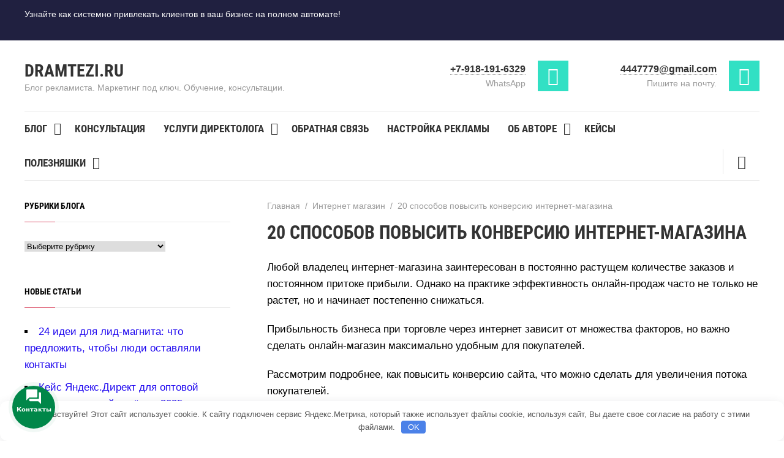

--- FILE ---
content_type: text/html; charset=UTF-8
request_url: https://dramtezi.ru/internet-magazin/20-konvers.html
body_size: 49912
content:
 

<!DOCTYPE html>
<html lang="ru-RU" class="no-js">
<head>
<meta charset="UTF-8">
<meta name="viewport" content="width=device-width, initial-scale=1">
<link rel="profile" href="https://gmpg.org/xfn/11">
 
<input type="hidden" id="_wpnonce" name="_wpnonce" value="0563f03589" /><input type="hidden" name="_wp_http_referer" value="/internet-magazin/20-konvers.html" /><meta name='robots' content='index, follow, max-image-preview:large, max-snippet:-1, max-video-preview:-1' />

	<title>20 мощных способов повысить конверсию интернет-магазина</title>
	<meta name="description" content="В этой статье о том как поднять конверсию интернет магазина на новый уровень, подробные, экспертные рекомендации. Читайте и внедряйте!" />
	<link crossorigin="anonymous" rel="canonical" href="https://dramtezi.ru/internet-magazin/20-konvers.html" />
	<meta property="og:locale" content="ru_RU" />
	<meta property="og:type" content="article" />
	<meta property="og:title" content="20 мощных способов повысить конверсию интернет-магазина" />
	<meta property="og:description" content="В этой статье о том как поднять конверсию интернет магазина на новый уровень, подробные, экспертные рекомендации. Читайте и внедряйте!" />
	<meta property="og:url" content="https://dramtezi.ru/internet-magazin/20-konvers.html" />
	<meta property="og:site_name" content="Dramtezi.ru" />
	<meta property="article:publisher" content="https://www.facebook.com/AdminSubForums" />
	<meta property="article:published_time" content="2022-01-19T11:26:51+00:00" />
	<meta property="article:modified_time" content="2022-01-19T11:28:58+00:00" />
	<meta property="og:image" content="https://dramtezi.ru/wp-content/uploads/2022/01/tdv_m86_05.jpg" />
	<meta property="og:image:width" content="1280" />
	<meta property="og:image:height" content="853" />
	<meta property="og:image:type" content="image/jpeg" />
	<meta name="author" content="Михаил" />
	<meta name="twitter:label1" content="Написано автором" />
	<meta name="twitter:data1" content="Михаил" />
	<meta name="twitter:label2" content="Примерное время для чтения" />
	<meta name="twitter:data2" content="9 минут" />


<style id='wp-img-auto-sizes-contain-inline-css'>
img:is([sizes=auto i],[sizes^="auto," i]){contain-intrinsic-size:3000px 1500px}
/*# sourceURL=wp-img-auto-sizes-contain-inline-css */
</style>
<style id='classic-theme-styles-inline-css'>
.wp-block-button__link{background-color:#32373c;border-radius:9999px;box-shadow:none;color:#fff;font-size:1.125em;padding:calc(.667em + 2px) calc(1.333em + 2px);text-decoration:none}.wp-block-file__button{background:#32373c;color:#fff}.wp-block-accordion-heading{margin:0}.wp-block-accordion-heading__toggle{background-color:inherit!important;color:inherit!important}.wp-block-accordion-heading__toggle:not(:focus-visible){outline:none}.wp-block-accordion-heading__toggle:focus,.wp-block-accordion-heading__toggle:hover{background-color:inherit!important;border:none;box-shadow:none;color:inherit;padding:var(--wp--preset--spacing--20,1em) 0;text-decoration:none}.wp-block-accordion-heading__toggle:focus-visible{outline:auto;outline-offset:0}
/*# sourceURL=https://dramtezi.ru/wp-content/plugins/gutenberg/build/styles/block-library/classic.min.css */
</style>
<link crossorigin="anonymous" rel='stylesheet' id='kt892849-calc-css-css' href='https://dramtezi.ru/wp-content/plugins/7777/calc.css' media='all' />
<link crossorigin="anonymous" rel='stylesheet' id='md-rebar-css' href='https://dramtezi.ru/wp-content/plugins/rebar/css/style.min.css' media='all' />
<link crossorigin="anonymous" rel='stylesheet' id='abc-pagination-style-css' href='https://dramtezi.ru/wp-content/plugins/abc-pagination/assets/public/css/style.min.css' media='all' />
<link crossorigin="anonymous" rel='stylesheet' id='jquery.contactus.css-css' href='https://dramtezi.ru/wp-content/plugins/ar-contactus/res/css/jquery.contactus.min.css' media='all' />
<link crossorigin="anonymous" rel='stylesheet' id='contactus.generated.desktop.css-css' href='https://dramtezi.ru/wp-content/plugins/ar-contactus/res/css/generated-desktop.css' media='all' />
<link crossorigin="anonymous" rel='stylesheet' id='crp-style-rounded-thumbs-css' href='https://dramtezi.ru/wp-content/plugins/contextual-related-posts/css/rounded-thumbs.min.css' media='all' />
<style id='crp-style-rounded-thumbs-inline-css'>

			.crp_related.crp-rounded-thumbs a {
				width: 150px;
                height: 150px;
				text-decoration: none;
			}
			.crp_related.crp-rounded-thumbs img {
				max-width: 150px;
				margin: auto;
			}
			.crp_related.crp-rounded-thumbs .crp_title {
				width: 100%;
			}
			
/*# sourceURL=crp-style-rounded-thumbs-inline-css */
</style>
<link crossorigin="anonymous" rel='stylesheet' id='expert-review-style-css' href='https://dramtezi.ru/wp-content/plugins/expert-review/assets/public/css/styles.min.css' media='all' />
<link crossorigin="anonymous" rel='stylesheet' id='my-popup-style-css' href='https://dramtezi.ru/wp-content/plugins/my-popup/assets/public/css/styles.min.css' media='all' />
<link crossorigin="anonymous" rel='stylesheet' id='simplelightbox-css-css' href='https://dramtezi.ru/wp-content/plugins/simplelightbox/dist/simple-lightbox.min.css' media='all' />
<link crossorigin="anonymous" rel='stylesheet' id='theme-style-css' href='https://dramtezi.ru/wp-content/themes/wpcommander/style.css' media='all' />
<link crossorigin="anonymous" rel='stylesheet' id='dashicons-css' href='https://dramtezi.ru/wp-includes/css/dashicons.min.css' media='all' />
<link crossorigin="anonymous" rel='stylesheet' id='owl.carousel-css' href='https://dramtezi.ru/wp-content/themes/wpcommander/css/owl.carousel.css' media='all' />
<link crossorigin="anonymous" rel='stylesheet' id='avados-linker-css' href='https://dramtezi.ru/wp-content/themes/wpcommander/css/avados-linker.css' media='all' />
<link crossorigin="anonymous" rel='stylesheet' id='avados_linker_slider-css' href='https://dramtezi.ru/wp-content/themes/wpcommander/css/avados_linker_slider.css' media='all' />
<link crossorigin="anonymous" rel='stylesheet' id='iworks_upprev_frontend-css' href='https://dramtezi.ru/wp-content/plugins/upprev/assets/styles/frontend.min.css' media='all' />
<script crossorigin="anonymous" src="https://ajax.googleapis.com/ajax/libs/jquery/1/jquery.min.js" id="jquery-js"></script>
<script crossorigin="anonymous" src="https://dramtezi.ru/wp-content/plugins/ar-contactus/res/js/scripts.js" id="jquery.contactus.scripts-js"></script>
<script crossorigin="anonymous" src="https://dramtezi.ru/wp-content/themes/wpcommander/scripts/custom.js" id="custom-js-js" async></script>
<script crossorigin="anonymous" src="https://dramtezi.ru/wp-content/themes/wpcommander/js/owl.carousel.js" id="owl.carousel-js"></script>
<script crossorigin="anonymous" src="https://dramtezi.ru/wp-content/themes/wpcommander/js/avados_linker_slider.js" id="avados_linker_slider-js"></script>
<script crossorigin="anonymous" src="https://dramtezi.ru/wp-content/themes/wpcommander/js/avados-linker.js" id="avados-linker-js"></script>
<script id="iworks_upprev_frontend-js-extra">
var iworks_upprev = {"animation":"flyout","close_button_show":"1","color_set":"0","compare":"simple","configuration":"simple","css_border_width":"2px 0 0 0","css_bottom":"5","css_side":"5","css_width":"360","excerpt_length":"20","excerpt_show":"1","ga_opt_noninteraction":"1","ga_track_clicks":"1","ga_track_views":"1","header_show":"1","header_text":"","ignore_sticky_posts":"1","number_of_posts":"1","offset_element":"#comments","offset_percent":"75","reopen_button_show":"1","show_thumb":"1","taxonomy_limit":"0","thumb_height":null,"thumb_width":"96","url_new_window":"0","url_prefix":"","url_suffix":"","position":{"raw":"right","top":0,"left":0,"center":0,"middle":0,"all":"right"},"title":"20 \u0441\u043f\u043e\u0441\u043e\u0431\u043e\u0432 \u043f\u043e\u0432\u044b\u0441\u0438\u0442\u044c \u043a\u043e\u043d\u0432\u0435\u0440\u0441\u0438\u044e \u0438\u043d\u0442\u0435\u0440\u043d\u0435\u0442-\u043c\u0430\u0433\u0430\u0437\u0438\u043d\u0430","p":"22430","nonce":"beb046ac9b","ajaxurl":"https://dramtezi.ru/wp-admin/admin-ajax.php"};
//# sourceURL=iworks_upprev_frontend-js-extra
</script>
<script crossorigin="anonymous" src="https://dramtezi.ru/wp-content/plugins/upprev/assets/scripts/upprev.min.js" id="iworks_upprev_frontend-js"></script>
<script></script><style>.pseudo-clearfy-link { color: #008acf; cursor: pointer;}.pseudo-clearfy-link:hover { text-decoration: none;}</style><style id="wpremark-styles">.wpremark{position:relative;display:flex;border:none}.wpremark p{margin:.75em 0}.wpremark p:first-child{margin-top:0}.wpremark p:last-child{margin-bottom:0}.wpremark .wpremark-body{width:100%;max-width:100%;align-self:center}.wpremark .wpremark-icon svg,.wpremark .wpremark-icon img{display:block;max-width:100%;max-height:100%}.wpremark--{background-color:#def9e5;border:2px solid #59258c;box-shadow:7px 5px 10px -5px rgba(51,51,51,0.3);padding:20px;margin:20px 0px;border-radius:5px}.wpremark-- .wpremark-icon{color:#dd3333;width:32px;flex:0 0 auto;max-width:100%;max-height:32px;margin-right:16px;align-self:center}</style><style>
.sl-overlay{background:#ffffff;opacity: 0.7;z-index: 1035;}
.sl-wrapper .sl-navigation button,.sl-wrapper .sl-close,.sl-wrapper .sl-counter{color:#000000;z-index: 10060;}
.sl-wrapper .sl-image{z-index:10000;}
.sl-spinner{border-color:#333333;z-index:1007;}
.sl-wrapper{z-index:1040;}
.sl-wrapper .sl-image .sl-caption{background:rgba(0,0,0,0.8);color:#ffffff;}
</style>
<style>


 .post-col{float:right; margin-left:5%}
body {color:#000000} 
a {color:#2009ef} 
a:hover {color:#ff3a3a}

.gp-poster_button, .search-container .searchSubmit, .offer-submit, .backtop, .owl-dot.active span,.owl-dot:hover span, a.service-more, .gp-contact-right .wpcf7-submit, .comment-form input[type="submit"], a.product-button, #product-action .wpcf7 input[type="submit"], .nav-box em {background:#d9455f;color:#ffffff}
.gp-poster_button:hover, .search-container .searchSubmit:hover, .offer-submit:hover, .backtop:hover, .owl-dot span, a.service-more:hover, .gp-contact-right .wpcf7-submit:hover, .comment-form input[type="submit"]:hover, a.product-button:hover, #product-action .wpcf7 input[type="submit"]:hover {background:#543864; color:#ffffff}

.gp-promo{ background: #202040; color:#f9f9f9}
.gp-promo a, .pl-lang-select li a {color:#f9f9f9}

.site-title h1 a,.site-title span a {color:#333333}
.contact-header-item_one:before,.contact-header-item_two:before,.contact-header-item_three:before {background:#32e0c4}
.contact-header-item, .contact-header-item a {color:#333333}
@media only screen and (max-width:1024px){
.contact-header-item a{color:#d9455f}
}

.top-menu a, .top-menu li.menu-item-has-children:after, .toggle-search {color:#333333}
.current-menu-item a, .top-menu li.menu-item-has-children:hover:after, .top-menu ul li a:hover,.top-menu a:hover,.top-menu a:focus,.top-menu li:hover a{color:#d9455f}
.top-menu ul {background:#d9455f}
.top-menu li li a,.top-menu li:hover li a, .top-menu li li a:hover,.top-menu li:hover li a:hover, .top-menu li ul li.menu-item-has-children:after, .top-menu li ul li.menu-item-has-children:hover:after {color:#ffffff}
@media only screen and (max-width:1070px) {
.top-menu ul {background:none}
.top-menu li li a,.top-menu li:hover li a, .top-menu li li a:hover,.top-menu li:hover li a:hover, .top-menu li ul li.menu-item-has-children:after, .top-menu li ul li.menu-item-has-children:hover:after {color: #444}
}
#menu-icon {background:#32e0c4}

.gp-search-title {background: #035aa6; color:#f9f9f9}
.call-title {background:#5c2a9d}


.contact-header-item_one:before{content:"\f473"}
.contact-header-item_two:before{content: "\f466"}
@media only screen and (max-width:1024px){
 .contact-header-item_one:before,.contact-header-item_two:before {content:none}
}



.gp-poster:before {background:rgba(0,0,0,0.5)}
.gp-poster_caption{color:#f9f9f9}

 
 

.terms-title:before{content:'Категории'}
.products-title:before{content:'Услуги и кейсы'}
.home-about-title:before{content:'Автор блога'}
.gallery-title:before{content:'Портфолио'}
.testimonials-title:before{content:'Отзывы'}
.service-title:before{content:'Полезные инструменты'} 
.home-news-title:before{content:'Авторские статьи'}
.custom-content1-title:before{content:'Отзывы'}
.custom-content2-title:before{content:'Здесь ответы'}
.custom-content3-title:before{content:'Ваш контент'}
.contact-title:before{content:''}

@media only screen and (max-width:1024px){
.home-about-title:before,.terms-title:before,.products-title:before,.gallery-title:before,.testimonials-title:before,.service-title:before,.custom-content1-title:before,.custom-content2-title:before,.custom-content3-title:before,.home-news-title:before,.contact-title:before{font-size:70px;bottom:-10px}
}

@media only screen and (max-width:500px){
.home-about-title:before,.terms-title:before,.products-title:before,.gallery-title:before,.testimonials-title:before,.service-title:before,.custom-content1-title:before,.custom-content2-title:before,.custom-content3-title:before,.home-news-title:before,.contact-title:before{content:''}
 }

.homepage-block-title {color:#333333}
.homepage-block-title:before {color:#ecf5ff}

.gp-term-name {color:#333333}
.gp-product-title a {color:#333333}
.product-term-name {background: #d9455f}
.gp-discount {background:#32e0c4}
.gp-home-price {color:#333333}

.offer-container {background:#202040}
.offer-container:before {background:#492553}
.offer-title, .gp-offer p, .gp-offer p a, .gp-offer label {color:#f9f9f9}
#offer2.offer-container:before{background:#12cad6}
#offer2.offer-title, #offer2.gp-offer p, #offer2.gp-offer p a, #offer2.gp-offer label  {color:#f9f9f9 !important}

.counter {color:#32e0c4}

.gp-gallery-item:before {background:#492553}
.gallery-caption, a.gallery-caption, a.gallery-caption:hover {color:#ffffff}
.gp-gallery-item a.img-icon {background:#32e0c4}


 
.person-info em {color:#32e0c4}
.person-foto:after {background:#32e0c4}

.service-item-title {color:#444444}
.service-item:before{color:#ecf5ff}

.contact-item.item1:before,.contact-item.item2:before,.contact-item.item3:before,.contact-item.item4:before {background:#32e0c4}
.gp-contact-left .transparent-icons li {border:1px solid #d9455f;background:#d9455f}
.gp-contact-left .transparent-icons li:hover{background:#32e0c4; border-color: #32e0c4}

footer{background:#202040}
ul.foot-menu li a {color:#f9f9f9}
ul.foot-menu li a:hover {color:#d9455f}

.toggle-comments {height: 0} .comment-title {margin-top: 50px} 
.pagination .page-numbers.current,.pagination .page-numbers:hover,.post-page-numbers:hover,.post-page-numbers.current {background:#d9455f}

ul.gp-child-cat-list li a {background: #f2f2f7; color: #444444}
ul.gp-child-cat-list li a:hover{background:#543864; color: #ffffff }

#product-action .call-title{background:#035aa6}

.single-tovar .rtng-rating-total {display:none}
.credits {  border:none}</style>
<meta name="generator" content="Powered by WPBakery Page Builder - drag and drop page builder for WordPress."/>
<link crossorigin="anonymous" rel="icon" href="https://dramtezi.ru/wp-content/uploads/2017/11/cropped-cropped-favicon-32x32.gif" sizes="32x32" />
<link crossorigin="anonymous" rel="icon" href="https://dramtezi.ru/wp-content/uploads/2017/11/cropped-cropped-favicon-192x192.gif" sizes="192x192" />
<link crossorigin="anonymous" rel="apple-touch-icon" href="https://dramtezi.ru/wp-content/uploads/2017/11/cropped-cropped-favicon-180x180.gif" />
<meta name="msapplication-TileImage" content="https://dramtezi.ru/wp-content/uploads/2017/11/cropped-cropped-favicon-270x270.gif" />
		<style id="wp-custom-css">
			.b-author {
  display: flex;
  padding: 20px 15px;
  border-radius: 10px;
  background-color: #fff;
  box-shadow: 0 0 33px -10px rgba(0,0,0,0.3);
}
.b-author__left {
  display: flex;
  padding: 0 15px 0 0;
  width: 100%;
  border-right: 1px solid #e4e4e4;
}
.b-author__right {
  display: flex;
  padding: 0 0 0 15px;
  flex: 0 0 250px;
  max-width: 250px;
}
.b-author__logo {
  flex: 0 0 80px;
  max-width: 80px;
}
.b-author__logo img {
  width: 80px !important;
  height: 80px !important;
  border-radius: 50% !important;
}
.b-author__title {
  padding: 0 0 0 20px;
}
.b-author__type {
  margin-bottom: 5px;
  font-size: 12px;
  line-height: 14px;
  color: #3bad4e;
}
.b-author__name {
  margin-bottom: 5px;
  font-size: 18px;
  font-weight: 600;
  color: #586b95;
}
.b-author__text {
  font-size: 14px;
  line-height: 1.3;
  color: #888999;
}
.b-author__article {
  margin: 0 20px 0 0;
  font-size: 12px;
  line-height: 14px;
  color: #888999;
}
.b-author__article span {
  display: block;
  margin: 8px 0 0;
  padding: 0 0 0 30px;
  font-size: 24px;
  line-height: 26px;
  font-weight: 600;
  color: #586b95;
  background: url(https://dramtezi.ru/wp-content/uploads/2020/07/count-posts-1.png) no-repeat left 1px;
}
.b-author__link a {
  display: block !important;
  padding: 10px 30px !important;
  border: 0 !important;
  border-radius: 10px !important;
  font-size: 12px !important;
  line-height: 14px !important;
  text-align: center !important;
  text-decoration: none !important;
  background-color: #C8D7F7 !important;
  color: #586b95 !important;
}
.b-author__link a:hover {
  text-decoration: none !important;
}
@media (max-width: 700px) {
  .b-author {
    display: block;
  }
  .b-author__left {
    padding-right: 0;
    padding-bottom: 20px;
    border-right: 0;
    border-bottom: 1px solid #e4e4e4;
  }
  .b-author__right {
    justify-content: center;
    padding-top: 20px;
    padding-left: 0;
    flex: 0 0 100%:;
    max-width: 100%;
  }

  .b-author__article {
    display: flex;
    align-items: center;
    margin-right: 40px;
  }
  .b-author__article span {
    margin-top: 0;
    margin-left: 10px;
  }
}
@media (max-width: 400px) {
  .b-author {
    padding: 10px;
  }
  .b-author__article {
    margin-right: 20px;
  }
  .b-author__right {
    padding-top: 0;
  }
}
@media (max-width: 350px) {
  .b-author__left {
    border-bottom: none;
  }
  .b-author__right {
    flex-direction: column;
    align-items: center;
  }
  .b-author__article {
    margin-right: 0;
    margin-bottom: 10px;
  }
}

@charset "utf-8";
html,body{margin:0;padding:0;}
body{font-family:-apple-system,BlinkMacSystemFont,"Segoe UI",Roboto,"Helvetica Neue",Arial,"Noto Sans",sans-serif,"Apple Color Emoji","Segoe UI Emoji","Segoe UI Symbol","Noto Color Emoji";}

p{margin:0;}

a:link,a:visited,a:active{text-decoration:none;}
:active,:hover,:focus{outline:0;outline-offset:0;}

input,textarea,select{border:none;outline:none;}
*,:after,:before{box-sizing:border-box;}

.cl{clear:both;}
.m_w{max-width:1100px;width:97%;margin:0 auto;}

.line{height:3px;background:#3d4049;}

h1{color:#333;font-size:30px;}
.note_1{color:#333;font-size:20px;line-height:1;}
.select_type{color:#0276b9;font-size:25px;font-weight:bold;margin:20px 0 9px;}

.check_type > input, .form_check{display:none;}
.check_type label{display:inline-block;color:#555;font-size:16px;font-weight:bold;background:#fbf9f9;border:1px solid #eee;border-radius:5px 5px 0 0;padding:15px;position:relative;bottom:-1px;}
.check_type label:hover{color:#333;cursor:pointer;}

.check_type input:checked+label{color:#333;background:#fff;border-top-color:#009933;border-bottom-color:#fff;}
#var_1:checked ~ #variant_site{display:block;}
#var_2:checked ~ #variant_commercy{display:block;}

.form_check{border:1px solid #eee;padding:13px;margin-bottom:25px;}
.form_check>p{color:#444;font-size:18px;}

.form_check form div{display:flex;margin:12px 0;}
.form_check form input[type=text]{width:27%;height:30px;color:#333;font-size:15px;border:1px solid #ddd;border-radius:3px;padding:0 9px;}
.form_check form p:first-child{width:25%;color:#000;font-size:16px;}
.form_check form input+p{width:48%;color:#555;font-size:15px;padding-left:9px;}
.form_check form input[type=button]{display:block;width:190px;height:34px;color:#000;font-size:16px;background-color:#f9ae06;border-radius:4px;margin:0 auto;}
.form_check form input[type=button]:hover{background-color:#f9cb65;cursor:pointer;}

.err_input{box-shadow:0 0 2px #000;}

#ajax_politika{width:100%;height:100%;overflow:auto;position:fixed;z-index:5000;top:0;left:0;display:none;}
.flex_politika{background:#8e93a3;padding:10px 0;}

.button_politika{text-align:center;}
#download_politika, #close_politika{display:inline-block;color:#fff;font-size:15px;background:#1243d5;border-radius:3px;padding:9px 12px;}
#download_politika:hover, #close_politika:hover{opacity:.9;cursor:pointer;}

#close_politika{background:#5e627c;}

@media (max-width:690px){
	h1{font-size:23px;}
	.note_1{font-size:17px;}
	.select_type{font-size:20px;}
	
	.check_type label{font-size:14px;padding:10px;}
	
	.form_check>p{font-size:17px;}
	
	.form_check form div{display:block;margin:12px 0;}
	.form_check form input[type=text]{width:100%;margin:5px 0;}
	.form_check form p:first-child{width:100%;}
	.form_check form input+p{width:100%;padding-left:0;}
}

@media (max-width:360px){
	.check_type label{display:block;width:100%;text-align:center;}
}		</style>
		<style>.clearfy-cookie { position:fixed; left:0; right:0; bottom:0; padding:12px; color:#555555; background:#ffffff; box-shadow:0 3px 20px -5px rgba(41, 44, 56, 0.2); z-index:9999; font-size: 13px; border-radius: 12px; transition: .3s; }.clearfy-cookie--left { left: 20px; bottom: 20px; right: auto; max-width: 400px; margin-right: 20px; }.clearfy-cookie--right { left: auto; bottom: 20px; right: 20px; max-width: 400px; margin-left: 20px; }.clearfy-cookie.clearfy-cookie-hide { transform: translateY(150%) translateZ(0); opacity: 0; }.clearfy-cookie-container { max-width:1170px; margin:0 auto; text-align:center; }.clearfy-cookie-accept { background:#4b81e8; color:#fff; border:0; padding:.2em .8em; margin: 0 0 0 .5em; font-size: 13px; border-radius: 4px; cursor: pointer; }.clearfy-cookie-accept:hover,.clearfy-cookie-accept:focus { opacity: .9; }</style><noscript><style> .wpb_animate_when_almost_visible { opacity: 1; }</style></noscript><!--noptimize--><script data-noptimize="" data-wpfc-render="false">
window.fpm_settings = {"timer_text":"\u0417\u0430\u043a\u0440\u044b\u0442\u044c \u0447\u0435\u0440\u0435\u0437","lazyload":"true","threshold":"300","dublicate":"true","rtb":"false","sidebar":"false","selector":".fpm_end","bottom":"10","ajaxUrl":"https:\/\/dramtezi.ru\/wp-admin\/admin-ajax.php","ip_to_block":"https:\/\/dramtezi.ru\/ip.html","get_ip":"https:\/\/dramtezi.ru\/wp-content\/plugins\/flatpm-wp\/ip.php","speed":"300","overlay":"false","locale":"ru","key":"U2R1elQ1TzNENElVcTF6","role":"not_logged_in"};
</script>
<!--/noptimize--><!--noptimize-->
<noscript data-noptimize id="fpm_modul">
<style>
html{max-width:100vw}
.fpm-async:not([data-fpm-type="outgoing"]) + .fpm-async:not([data-fpm-type="outgoing"]){display:none}
[data-fpm-type]{background-color:transparent;transition:background-color .2s ease}
[data-fpm-type]{position:relative;overflow:hidden;border-radius:3px;z-index:0}
.fpm-cross{transition:box-shadow .2s ease;position:absolute;top:-0px;right:0;width:34px;height:34px;background:#000000;display:block;cursor:pointer;z-index:99;border:none;padding:0;min-width:0;min-height:0}
.fpm-cross:hover{box-shadow:0 0 0 50px rgba(0,0,0,.2) inset}
.fpm-cross:after,
.fpm-cross:before{transition:transform .3s ease;content:'';display:block;position:absolute;top:0;left:0;right:0;bottom:0;width:calc(34px / 2);height:3px;background:#ffffff;transform-origin:center;transform:rotate(45deg);margin:auto}
.fpm-cross:before{transform:rotate(-45deg)}
.fpm-cross:hover:after{transform:rotate(225deg)}
.fpm-cross:hover:before{transform:rotate(135deg)}
.fpm-timer{position:absolute;top:-0px;right:0;padding:0 15px;color:#ffffff;background:#000000;line-height:34px;height:34px;text-align:center;font-size:14px;z-index:99}
[data-fpm-type="outgoing"].center .fpm-timer,[data-fpm-type="outgoing"].center .fpm-cross{top:0!important}
.fpm-timer span{font-size:16px;font-weight:600}
[data-fpm-type="outgoing"]{transition:transform 300ms ease,opacity 300ms ease,min-width 0s;transition-delay:0s,0s,.3s;position:fixed;min-width:250px!important;z-index:9999;opacity:0;background:#ffffff;pointer-events:none;will-change:transform;overflow:visible;max-width:100vw}
[data-fpm-type="outgoing"]:after{content:'';position:absolute;top:0;left:0;right:0;bottom:0;z-index:1;pointer-events:all}
[data-fpm-type="outgoing"].fpm-show:after{pointer-events:none}


[data-fpm-type="outgoing"] *{max-width:none}

[data-fpm-type="outgoing"].left-top [id*="yandex_rtb_"],
[data-fpm-type="outgoing"].right-top [id*="yandex_rtb_"],
[data-fpm-type="outgoing"].left-center [id*="yandex_rtb_"],
[data-fpm-type="outgoing"].right-center [id*="yandex_rtb_"],
[data-fpm-type="outgoing"].left-bottom [id*="yandex_rtb_"],
[data-fpm-type="outgoing"].right-bottom [id*="yandex_rtb_"]{max-width:336px;min-width:160px}

[data-fpm-type].no-preloader:after,[data-fpm-type].no-preloader:before,
[data-fpm-type="outgoing"]:after,[data-fpm-type="outgoing"]:before{display:none}

[data-fpm-type="outgoing"].fpm-show{opacity:1;pointer-events:all;min-width:0!important}

[data-fpm-type="outgoing"].center{position:fixed;top:50%;left:50%;height:auto;z-index:-2;opacity:0;transform:translateX(-50%) translateY(-50%) scale(.6)}
[data-fpm-type="outgoing"].center.fpm-show{transform:translateX(-50%) translateY(-50%) scale(1);opacity:1}
[data-fpm-type="outgoing"].center.fpm-show{z-index:2000}

[data-fpm-type="outgoing"].left-top{top:0;left:0;transform:translateX(-100%)}
[data-fpm-type="outgoing"].top-center{top:0;left:50%;transform:translateX(-50%) translateY(-100%)}
[data-fpm-type="outgoing"].right-top{top:0;right:0;transform:translateX(100%)}
[data-fpm-type="outgoing"].left-center{top:50%;left:0;transform:translateX(-100%) translateY(-50%)}
[data-fpm-type="outgoing"].right-center{top:50%;right:0;transform:translateX(100%) translateY(-50%)}
[data-fpm-type="outgoing"].left-bottom{bottom:0;left:0;transform:translateX(-100%)}
[data-fpm-type="outgoing"].bottom-center{bottom:0;left:50%;transform:translateX(-50%) translateY(100%)}
[data-fpm-type="outgoing"].right-bottom{bottom:0;right:0;transform:translateX(100%)}
[data-fpm-type="outgoing"].fpm-show.left-center,
[data-fpm-type="outgoing"].fpm-show.right-center{transform:translateX(0) translateY(-50%)}
[data-fpm-type="outgoing"].fpm-show.top-center,
[data-fpm-type="outgoing"].fpm-show.bottom-center{transform:translateX(-50%) translateY(0)}
[data-fpm-type="outgoing"].fpm-show.left-top,
[data-fpm-type="outgoing"].fpm-show.right-top,
[data-fpm-type="outgoing"].fpm-show.left-bottom,
[data-fpm-type="outgoing"].fpm-show.right-bottom{transform:translateX(0)}

.fpm-overlay{position:fixed;width:100%;height:100%;pointer-events:none;top:0;left:0;z-index:1000;opacity:0;background:#0000008a;transition:all 300ms ease;-webkit-backdrop-filter:blur(0px);backdrop-filter:blur(0px)}
[data-fpm-type="outgoing"].center.fpm-show ~ .fpm-overlay{opacity:1;pointer-events:all}
.fpm-fixed{position:fixed;z-index:50}
.fpm-stop{position:relative;z-index:50}
.fpm-preroll{position:relative;overflow:hidden;display:block}
.fpm-preroll.hasIframe{padding-bottom:56.25%;height:0}
.fpm-preroll iframe{display:block;width:100%;height:100%;position:absolute}
.fpm-preroll_flex{display:flex;align-items:center;justify-content:center;position:absolute;top:0;left:0;right:0;bottom:0;background:rgba(0,0,0,.65);opacity:0;transition:opacity .35s ease;z-index:2}
.fpm-preroll_flex.fpm-show{opacity:1}
.fpm-preroll_flex.fpm-hide{pointer-events:none;z-index:-1}
.fpm-preroll_item{position:relative;max-width:calc(100% - 68px);max-height:100%;z-index:-1;pointer-events:none;cursor:default}
.fpm-preroll_flex.fpm-show .fpm-preroll_item{z-index:3;pointer-events:all}
.fpm-preroll_flex .fpm-timer,
.fpm-preroll_flex .fpm-cross{top:10px!important;right:10px!important}
.fpm-preroll_hover{position:absolute;top:0;left:0;right:0;bottom:0;width:100%;height:100%;z-index:2}
.fpm-preroll_flex:not(.fpm-show) .fpm-preroll_hover{cursor:pointer}
.fpm-hoverroll{position:relative;overflow:hidden;display:block}
.fpm-hoverroll_item{position:absolute;bottom:0;left:50%;margin:auto;transform:translateY(100%) translateX(-50%);transition:all 300ms ease;z-index:1000;max-height:100%}

.fpm-preroll_item [id*="yandex_rtb_"],
.fpm-hoverroll_item [id*="yandex_rtb_"]{min-width:160px}

.fpm-hoverroll:hover .fpm-hoverroll_item:not(.fpm-hide){transform:translateY(0) translateX(-50%)}
.fpm-slider{display:grid}
.fpm-slider > *{grid-area:1/1;margin:auto;opacity:0;transform:translateX(200px);transition:all 420ms ease;pointer-events:none;width:100%;z-index:0}
.fpm-slider > *.fpm-hide{transform:translateX(-100px)!important;opacity:0!important;z-index:0!important}
.fpm-slider > *.fpm-show{transform:translateX(0);pointer-events:all;opacity:1;z-index:1}
.fpm-slider .fpm-timeline{width:100%;height:2px;background:#f6f5ff;position:relative}
.fpm-slider .fpm-timeline:after{content:'';position:absolute;background:#d5ceff;height:100%;transition:all 300ms ease;width:0}
.fpm-slider > *.fpm-show .fpm-timeline:after{animation:timeline var(--duration) ease}
.fpm-slider > *:hover .fpm-timeline:after{animation:timeline-hover}
.fpm-slider > *:after{content:'';position:absolute;top:0;left:0;right:0;bottom:0;z-index:1;pointer-events:all}
.fpm-slider > *.fpm-show:after{pointer-events:none}
@keyframes timeline-hover{}
@keyframes timeline{0% {width:0}100% {width:100%}}
.fpm-interscroller-wrapper{position:relative;width:100%;max-width:100%;height:var(--height)}
.fpm-interscroller{position:absolute;top:0;left:0;width:100%;height:100%;clip:rect(0,auto,auto,0);background:var(--background)}
.fpm-interscroller + div{position:absolute;bottom:0;left:0;right:0;top:0;margin:auto;display:block;height:1px}
.fpm-interscroller-inner{position:fixed;top:50%;transform:translate(0,-50%);max-width:100%;display:flex;justify-content:center;align-items:center;width:var(--width)}
.fpm-interscroller-inner > div{min-width:100px;min-height:100px}
.fpm-interscroller-text{position:absolute;text-align:center;padding:10px;background:var(--background);color:var(--color);font-size:14px;z-index:1;line-height:1.4}
.fpm-interscroller-text.top{top:0;left:0;right:0}
.fpm-interscroller-text.bottom{bottom:0;left:0;right:0}
</style>
</noscript>
<!--/noptimize-->


<!--noptimize-->
<script data-noptimize="" data-wpfc-render="false">
fpm_settings.selector="true"===fpm_settings.sidebar?fpm_settings.selector:".fpm_end",!NodeList.prototype.forEach&&Array.prototype.forEach&&(NodeList.prototype.forEach=Array.prototype.forEach),window.yaContextCb=window.yaContextCb||[],window.fpm_shuffleArray=function(e){for(var t=e.length-1;0<t;t--){var n=Math.floor(Math.random()*(t+1)),r=e[t];e[t]=e[n],e[n]=r}return e},window.fpm_queryAll=function(t,e,n){try{n="true"===(n=n||"true");var r=!1;["!>","!","!^","!~","!+",":after(",":after-sibling(",":before(",":before-sibling(",":contains(",":icontains(",":starts-with(",":istarts-with(",":ends-with(",":iends-with(",":first(",":has(",":has-sibling("].forEach(function(e){t.includes(e)&&(r=!0)});var o=[];if(r){if(!e)return[];for(var i=document.evaluate(e,document,null,XPathResult.ORDERED_NODE_SNAPSHOT_TYPE,null),a=0,s=i.snapshotLength;a<s;a++)o.push(i.snapshotItem(a))}else o=Array.from(document.querySelectorAll(t));return n||(o=o.filter(function(e){return fpm_user.until_child.includes(e)})),o}catch(e){return fpm_user.debug&&console.log(e),[]}},window.fpm_debug=function(e,t){fpm_user.debug&&(t=t||"the reason is not established",console.log("%cID: "+e,"color: white; background: #ec5555"),console.log("URL: "+window.fpm_settings.ajaxUrl.replace("admin-ajax.php","")+"admin.php?page=fpm_blocks&id="+e),console.log("Reason: "+t),console.log("=".repeat(27)))},window.fpm_ipv6Normalize=function(e){var t=(e=e.toLowerCase()).split(/\:\:/g);if(2<t.length)return!1;var n=[];if(1===t.length){if(8!==(n=e.split(/\:/g)).length)return!1}else if(2===t.length){var e=t[0],t=t[1],r=e.split(/\:/g),o=t.split(/\:/g);for(i in r)n[i]=r[i];for(var i=o.length;0<i;--i)n[7-(o.length-i)]=o[i-1]}for(i=0;i<8;++i)void 0===n[i]&&(n[i]="0000"),n[i]=fpm_ipv6LeftPad(n[i],"0",4);return n.join(":")},window.fpm_ipv6LeftPad=function(e,t,n){n=t.repeat(n);return e.length<n.length&&(e=n.substring(0,n.length-e.length)+e),e},window.fpm_ipToInt=function(e){var t=[];return e.includes(":")?(fpm_ipv6Normalize(e).split(":").forEach(function(e){t.push(parseInt(e,16).toString(2).padStart(16,"0"))}),"function"==typeof window.BigInt&&BigInt(t.join(""),2)):(e.split(".").forEach(function(e){t.push(e.padStart(3,"0"))}),parseInt(t.join("")))},window.fpm_request_ip_api=function(){var e=new Promise(function(e,t){var n=new XMLHttpRequest;n.onreadystatechange=function(){n.readyState==XMLHttpRequest.DONE&&e(n.responseText)},n.open("GET","https://ip.mehanoid.pro/?lang="+fpm_settings.locale,!0),n.send()}),t=new Promise(function(e,t){var n=new XMLHttpRequest;n.onreadystatechange=function(){n.readyState==XMLHttpRequest.DONE&&(200==n.status?e(n.responseText):t({url:fpm_settings.ip_to_block,status:n.status,statusText:n.statusText}))},n.open("GET",fpm_settings.ip_to_block,!0),n.send()});Promise.all([e,t]).then(function(e){var t=JSON.parse(e[0]),n=e[1].split("\n").filter(Boolean);fpm_body.classList.remove("fpm_geo"),fpm_user.ccode=t.countryCode.toLowerCase(),fpm_user.country=t.country.toLowerCase(),fpm_user.city=t.city.toLowerCase(),fpm_user.isp=t.isp.toLowerCase(),fpm_setCookie("fpm_ccode",fpm_user.ccode),fpm_setCookie("fpm_country",fpm_user.country),fpm_setCookie("fpm_city",fpm_user.city),fpm_setCookie("fpm_isp",fpm_user.isp),fpm_user.ip="true",0<n.length?new Promise(function(e,t){var n=new XMLHttpRequest;n.onreadystatechange=function(){n.readyState==XMLHttpRequest.DONE&&(200==n.status?e(n.responseText):t({url:fpm_settings.get_ip,status:n.status,statusText:n.statusText}))},n.open("GET",fpm_settings.get_ip,!0),n.send()}).then(function(r){r=fpm_ipToInt(r),n.find(function(e){if(e.includes("-")){var t=e.split("-"),n=fpm_ipToInt(t[0].trim()),t=fpm_ipToInt(t[1].trim());if(r<=t&&n<=r)return fpm_user.ip="false",!0}else if(fpm_ipToInt(e.trim())==r)return fpm_user.ip="false",!0;return!1}),fpm_user.testcook&&fpm_setCookie("fpm_ip",fpm_user.ip),fpm_async_then("ip_api")}):(fpm_user.testcook&&fpm_setCookie("fpm_ip",fpm_user.ip),fpm_async_then("ip_api"))})},window.fpm_on=function(e,t,n,r,o){o=o||!1,e.addEventListener(t,function(e){for(var t=e.target;t&&t!==this;)t.matches(n)&&r.call(t,e),t=t.parentNode},{once:o})},window.fpm_contentsUnwrap=function(e){for(var t=e.parentNode;e.firstChild;)t.insertBefore(e.firstChild,e);t.removeChild(e)},window.fpm_wrap=function(e,t){e.parentNode.insertBefore(t,e),t.appendChild(e)},window.fpm_until=function(e,t,n,r){r=r||"nextElementSibling";var o=[];if(!e)return o;for(o.push(e),e=e[r];e&&(o.push(e),!e.matches(t));)e=(n&&e.matches(n),e[r]);return o},window.fpm_findSelector=function(e,t){var n=[];return t&&(e=e||[]).forEach(function(e){e.matches(t)&&n.push(e);e=e.querySelectorAll(t);e&&0<e.length&&(n=n.concat([...e]))}),n},window.fpm_toNodeList=function(e){var t=document.createDocumentFragment();return e.forEach(function(e){t.appendChild(e.cloneNode())}),t},window.fpm_jsonp=function(e,t){var n="jsonp_callback_"+Math.round(1e5*Math.random());window[n]=function(e){delete window[n],fpm_body.removeChild(r),t(e)};var r=document.createElement("script");r.src=e+(0<=e.indexOf("?")?"&":"?")+"callback="+n,fpm_body.appendChild(r)},window.flatPM_serialize=function(e,t){var n,r,o,i=[];for(n in e)e.hasOwnProperty(n)&&(r=t?t+"["+n+"]":n,o=e[n],i.push(null!==o&&"object"==typeof o?flatPM_serialize(o,r):encodeURIComponent(r)+"="+encodeURIComponent(o)));return i.join("&")},document.write=function(e){var t=document.createElement("div");document.currentScript.insertAdjacentElement("afterend",t),fpm_setHTML(t,e),fpm_stack_scripts.block||(fpm_stack_scripts.block=!0,fpm_setSCRIPT()),fpm_contentsUnwrap(t)},window.fpm_sticky=function(e,a,t){var s=e,l=null,d=t=t||0;function n(){if(null==l){for(var e=getComputedStyle(s,""),t="",n=0;n<e.length;n++)0!=e[n].indexOf("overflow")&&0!=e[n].indexOf("padding")&&0!=e[n].indexOf("border")&&0!=e[n].indexOf("outline")&&0!=e[n].indexOf("box-shadow")&&0!=e[n].indexOf("background")||(t+=e[n]+": "+e.getPropertyValue(e[n])+"; ");(l=document.createElement("div")).style.cssText=t+" box-sizing: border-box; width: "+s.offsetWidth+"px;",s.insertBefore(l,s.firstChild);for(var r=s.childNodes.length,n=1;n<r;n++)l.appendChild(s.childNodes[1]);s.style.padding="0",s.style.border="0"}s.style.height=l.getBoundingClientRect().height+"px";var o=s.getBoundingClientRect(),i=Math.round(o.top+l.getBoundingClientRect().height-a.getBoundingClientRect().bottom);o.top-d<=0?o.top-d<=i?(l.className=fpm_attr.stop,l.style.top=-i+"px"):(l.className=fpm_attr.fixed,l.style.top=d+"px"):(l.className="",l.style.top=""),window.addEventListener("resize",function(){s.children[0].style.width=getComputedStyle(s,"").width},!1)}window.addEventListener("scroll",n,!1),fpm_body.addEventListener("scroll",n,!1),n()},window.fpm_addDays=function(e,t){var n=60*e.getTimezoneOffset()*1e3,r=e.getTime(),e=new Date;return r+=864e5*t,e.setTime(r),n!=(t=60*e.getTimezoneOffset()*1e3)&&(r+=t-n,e.setTime(r)),e},window.fpm_adbDetect=function(){var e=document.createElement("div");e.id="yandex_rtb_",e.classList.add("adsbygoogle"),e.setAttribute("data-tag","flat_pm"),e.style="position:absolute;left:-9999px;top:-9999px",e.innerHTML="Adblock<br>detector",fpm_body.insertAdjacentElement("afterbegin",e);var t=document.querySelector('#yandex_rtb_.adsbygoogle[data-tag="flat_pm"]');if(!t)return!0;t=t.currentStyle||window.getComputedStyle(t,""),t=parseInt(t.height);return e.remove(),!(!isNaN(t)&&0!=t)},window.fpm_setCookie=function(e,t,n){var r,o=(n=n||{path:"/"}).expires;"number"==typeof o&&o&&((r=new Date).setTime(r.getTime()+1e3*o),o=n.expires=r),o&&o.toUTCString&&(n.expires=o.toUTCString());var i,a=e+"="+(t=encodeURIComponent(t));for(i in n){a+="; "+i;var s=n[i];!0!==s&&(a+="="+s)}document.cookie=a},window.fpm_getCookie=function(n){var e=document.cookie.split("; ").reduce(function(e,t){t=t.split("=");return t[0]===n?decodeURIComponent(t[1]):e},"");return""!=e?e:void 0},window.flatPM_testCookie=function(){var e="test_56445";try{return localStorage.setItem(e,e),localStorage.removeItem(e),!0}catch(e){return!1}},window.fpm_randomString=function(e){for(var t="",n="abcdefghijklmnopqrstuvwxyz",r=n.length,o=0;o<e;o++)t+=n.charAt(Math.floor(Math.random()*r));return t},window.fpm_randomProperty=function(e){e=Object.keys(e);return e[Math.floor(Math.random()*e.length)]},window.fpm_random=function(e,t){return Math.floor(Math.random()*(t-e+1))+e},window.flatPM_sanitizeUrlParams=function(e){return e&&["__proto__","constructor","prototype"].includes(e.toLowerCase())?e.toUpperCase():e},window.fpm_getUrlParams=function(e){var t={};e=e||window.location.href;e=(e=flatPM_sanitizeUrlParams(e))?e.split("?")[1]:window.location.search.slice(1);if(e)for(var n=(e=e.split("#")[0]).split("&"),r=0;r<n.length;r++){var o,i=n[r].split("="),a=i[0],s=void 0===i[1]||i[1],a=a.toLowerCase();"string"==typeof s&&(s=s.toLowerCase()),a.match(/\[(\d+)?\]$/)?(t[o=a.replace(/\[(\d+)?\]/,"")]||(t[o]=[]),a.match(/\[\d+\]$/)?(i=/\[(\d+)\]/.exec(a)[1],t[o][i]=s):t[o].push(s)):t[a]?(t[a]&&"string"==typeof t[a]&&(t[a]=[t[a]]),t[a].push(s)):t[a]=s}return t},window.fpm_dynamicInterval=function(e,t,n,r,o){t.autorefresh&&"0"!==t.autorefresh&&setTimeout(function(){e.innerHTML="",r<=++o&&(o=0),t=n[o],fpm_pre_setHTML(e,t.code),fpm_dynamicInterval(e,t,n,r,o)},1e3*t.autorefresh)},flatPM_testCookie()&&fpm_setCookie("fpm_visit",(parseInt(fpm_getCookie("fpm_visit"))||0)+1),window.fpm_stack_scripts={scripts:[],block:!1},window.fpm_base64test=/^([0-9a-zA-Z+/]{4})*(([0-9a-zA-Z+/]{2}==)|([0-9a-zA-Z+/]{3}=))?$/,window.fpm_then={ip_api:[],load:[]},window.fpm_titles="h1,h2,h3,h4,h5,h6",window.fpm_date=new Date,window.fpm_dateYear=fpm_date.getFullYear(),window.fpm_dateMonth=2==(fpm_date.getMonth()+1+"").length?fpm_date.getMonth()+1:"0"+(fpm_date.getMonth()+1),window.fpm_dateWeek=0===fpm_date.getDay()?6:fpm_date.getDay()-1,window.fpm_dateUTCWeek=0===fpm_date.getUTCDay()?6:fpm_date.getUTCDay()-1,window.fpm_dateDay=2==(fpm_date.getDate()+"").length?fpm_date.getDate():"0"+fpm_date.getDate(),window.fpm_dateHours=2==(fpm_date.getHours()+"").length?fpm_date.getHours():"0"+fpm_date.getHours(),window.fpm_dateUTCHours=fpm_date.getUTCHours(),window.fpm_dateMinutes=2==(fpm_date.getMinutes()+"").length?fpm_date.getMinutes():"0"+fpm_date.getMinutes(),window.fpm_increment={};var prop,fpm_modul=fpm_queryAll("noscript#fpm_modul"),fpm_modul_text="";for(prop in 0<fpm_modul.length&&(fpm_modul_text=fpm_modul[0].outerText,fpm_modul[0].remove()),window.fpm_attr={id:"",type:"",inner:"",status:"",async:"",modal:"",overlay:"",timer:"",cross:"",close_event:"",out:"",fixed:"",stop:"",preroll:"",hoverroll:"",show:"",hide:"",done:"",slider:"",timeline:"",interscroller:""},fpm_modul_text=(fpm_modul_text=fpm_modul_text.replace("<style>","")).replace("</style>",""),fpm_attr){fpm_attr[prop]=fpm_randomString(10);var regex=new RegExp("fpm-"+prop,"g"),fpm_modul_text=fpm_modul_text.replace(regex,fpm_attr[prop])}document.head.insertAdjacentHTML("beforeend","<style>"+fpm_modul_text+"</style>"),window.fpm_user={init:function(){window.fpm_body=window.fpm_body||document.querySelector("body"),this.fpm_end=document.querySelectorAll(".fpm_end"),this.fpm_end=this.fpm_end[this.fpm_end.length-1],this.fpm_start=document.querySelector(".fpm_start"),this.testcook=flatPM_testCookie(),this.browser=this.searchString(this.dataBrowser)||!1,this.os=this.searchString(this.dataOS)||!1,this.referer=this.cookieReferer(),this.winwidth=window.innerWidth,this.date=fpm_dateYear+"-"+fpm_dateMonth+"-"+fpm_dateDay,this.time=fpm_dateHours+":"+fpm_dateMinutes,this.adb=fpm_adbDetect(),this.until=fpm_until(this.fpm_start,".fpm_end"),this.textlen=this.until.map(function(e){return e.outerText}).join().replace(/(\s)+/g,"").length,this.titlelen=fpm_toNodeList(this.until).querySelectorAll(fpm_titles).length,this.country=this.cookieData("country").toLowerCase(),this.city=this.cookieData("city").toLowerCase(),this.ccode=this.cookieData("ccode").toLowerCase(),this.isp=this.cookieData("isp").toLowerCase(),this.ip=this.cookieData("ip").toLowerCase(),this.agent=navigator.userAgent,this.language=navigator.languages&&navigator.languages.length?navigator.languages[0]:navigator.userLanguage||navigator.language,this.until_child=this.until.map(function(e){return[e,Array.from(e.querySelectorAll("*"))]}).flat(1/0),this.debug=fpm_getUrlParams()["fpm-debug"],this.color_scheme=window.matchMedia&&window.matchMedia("(prefers-color-scheme: dark)").matches?"dark":"light"},cookieReferer:function(){return parent!==window?"///:iframe":fpm_user.testcook?(void 0===fpm_getCookie("fpm_referer")&&fpm_setCookie("fpm_referer",""!=document.referrer?document.referrer:"///:direct"),fpm_getCookie("fpm_referer")):""!=document.referrer?document.referrer:"///:direct"},cookieData:function(e){return fpm_user.testcook&&void 0!==fpm_getCookie("fpm_"+e)?fpm_getCookie("fpm_"+e):""},searchString:function(e){for(var t=e.length,n=0;n<t;n++){var r=e[n].str;if(r&&e[n].subStr.test(r))return e[n].id}},dataBrowser:[{str:navigator.userAgent,subStr:/YaBrowser/,id:"YaBrowser"},{str:navigator.vendor,subStr:/Apple/,id:"Safari"},{str:navigator.userAgent,subStr:/OPR/,id:"Opera"},{str:navigator.userAgent,subStr:/Firefox/,id:"Firefox"},{str:navigator.userAgent,subStr:/Edge/,id:"Edge"},{str:navigator.userAgent,subStr:/Chrome/,id:"Chrome"}],dataOS:[{str:navigator.platform,subStr:/Win/,id:"Windows"},{str:navigator.platform,subStr:/Mac/,id:"Mac"},{str:navigator.platform,subStr:/(iPhone|iPad|iPod)/,id:"iPhone"},{str:navigator.platform,subStr:/Linux/,id:"Linux"}]},window.fpm_offsetTop_with_exeptions=function(r,o){return r=r||"",o=o||"",window.exeptions_offsetTop=window.exeptions_offsetTop||[],window.exeptions_offsetTop[r]||(window.exeptions_offsetTop[r]=fpm_user.until.map(function(e){var t=Array.from(e.querySelectorAll("*")),n=[];return""!=r&&(n=fpm_queryAll(r,o,"false"),t=t.filter(function(e){return!n.includes(e)})),[e,t]}).flat(1/0).map(function(e){return{el:e,offset:Math.round(e.getBoundingClientRect().top-fpm_user.fpm_start.getBoundingClientRect().top)}}),window.exeptions_offsetTop[r])},window.fpm_textLength_with_exeptions=function(i,a){if(i=i||"",a=a||"",window.exeptions_textLength=window.exeptions_textLength||[],window.exeptions_textLength[i])return window.exeptions_textLength[i];var s=0;return window.exeptions_textLength[i]=fpm_user.until.map(function(e){if("SCRIPT"==e.tagName)return[];var t=Array.from(e.querySelectorAll("*")),n=[];""!=i&&(n=fpm_queryAll(i,a,"false"),t=t.filter(function(e){return!n.includes(e)}));var r=0,o=e.outerText.replace(/(\s)+/g,"").length;return 0<t.length&&t.forEach(function(e){var t;void 0!==e.outerText&&"SCRIPT"!=e.tagName&&(t=e.outerText.replace(/(\s)+/g,"").length,r+=t,s+=t),e.fpm_textLength=s}),s+=o-r,e.fpm_textLength=s,[e,t]}).flat(1/0),window.exeptions_textLength[i]},void 0!==fpm_getUrlParams().utm_referrer&&(fpm_setCookie("fpm_referer",fpm_getUrlParams().utm_referrer),fpm_user.referer=fpm_getUrlParams().utm_referrer),window.fpm_async_then=function(e){var t=fpm_then[e].length;if(0!=t)for(var n=0;n<t;n++){var r=fpm_then[e][n];fpm_next(r)}else fpm_then[e]=[]},window.flatPM_persentWrapper=function(e,n,t){var r=0,o=!1;return e.forEach(function(e){var t=e.outerText.replace(/(\s)+/g,"");r<n&&(r+=t.length,o=e)}),o},window.fpm_textLength_between=function(e,t,n){var r=e,o=0,i=e.outerText.length,a="data-"+fpm_attr.id;(n=n||!1)&&(o=e.outerText.length,i=0);e:do{for(var s=e;null!==s.previousElementSibling;){if((s=s.previousElementSibling).hasAttribute(a))break e;if(s.previousElementSibling===fpm_user.fpm_start){o=1e8;break e}if(0<(l=s.querySelectorAll("[data-"+fpm_attr.id+"]")).length){l=l[l.length-1];do{for(;null!==l.nextElementSibling;)o+=(l=l.nextElementSibling).outerText.length}while((l=l.parentNode)!==s);break}if(t<=(o+=s.outerText.length))break e}}while(e=e.parentNode,e!==fpm_user.fpm_start.parentNode);e=r;e:do{for(var l,s=e;null!==s.nextElementSibling;){if((s=s.nextElementSibling).hasAttribute(a))break e;if(s.nextElementSibling===fpm_user.fpm_end){i=1e8;break e}if(0<(l=s.querySelectorAll("[data-"+fpm_attr.id+"]")).length){l=l[0];do{for(;null!==l.previousElementSibling;)i+=(l=l.previousElementSibling).outerText.length}while((l=l.parentNode)!==s);break}if(t<=(i+=s.outerText.length))break e}}while(e=e.parentNode,e!==fpm_user.fpm_start.parentNode);return t<=o&&t<=i},window.fpm_interscroller_resize=function(){document.querySelectorAll("."+fpm_attr.interscroller+"-inner").forEach(function(e){e.style.setProperty("--width",e.parentNode.getBoundingClientRect().width+"px")})},window.addEventListener("resize",fpm_interscroller_resize),window.fpm_getScrollbarWidth=function(){var e=document.createElement("div");e.style.visibility="hidden",e.style.overflow="scroll",e.style.msOverflowStyle="scrollbar",document.body.appendChild(e);var t=document.createElement("div");e.appendChild(t);t=e.offsetWidth-t.offsetWidth;return e.parentNode.removeChild(e),t},window.fpm_interscrollerObserver=function(e,t){t=t||3;var n,r=parseInt(window.getComputedStyle(document.body,null).getPropertyValue("padding-right")),o=e.querySelectorAll("span.timer");function i(){return 85<100/window.innerHeight*e.getBoundingClientRect().height?e.getBoundingClientRect().bottom-document.querySelector("html").getBoundingClientRect().top-window.innerHeight:e.getBoundingClientRect().bottom-document.querySelector("html").getBoundingClientRect().top+(window.innerHeight-e.getBoundingClientRect().height)/2-window.innerHeight}document.body.style.overflow="hidden",document.body.style.paddingRight=r+fpm_getScrollbarWidth()+"px",window.scrollTo({top:i(),left:0,behavior:"smooth"}),n=setInterval(function(){window.scrollTo({top:i(),left:0,behavior:"smooth"})},100);var a=setInterval(function(){t--,o.forEach(function(e){e.innerHTML=t}),t<=0&&(document.body.style.overflow="auto",document.body.style.paddingRight=r+"px",o.forEach(function(e){e.remove()}),clearInterval(n),clearInterval(a))},1e3)},window.fpm_render_pixel_ads=function(e,t){t.xpath=t.xpath||"";var n,r,o,i,a=fpm_user.fpm_end.getBoundingClientRect().top-fpm_user.fpm_start.getBoundingClientRect().top,s=fpm_offsetTop_with_exeptions(t.exclude,t.xpath);if((t.n=t.n&&0!=t.n?t.n:1,["percent_once","px_once","center"].includes(t.type)&&("percent_once"===t.type&&(r=Math.round(window.innerHeight/100*t.n)),"px_once"===t.type&&(r=+t.n),"center"===t.type&&(r=a/2),r<(i=200+a)&&(f=[...s].sort((e,t)=>Math.abs(r-e.offset)-Math.abs(r-t.offset)),o=s.find(function(e){return e.offset===f[0].offset}).el,t.m?(t.m=+t.m,fpm_textLength_between(o,t.m)&&o.insertAdjacentElement("beforebegin",e)):o.insertAdjacentElement("beforebegin",e))),["percent_iterable","px_iterable"].includes(t.type))&&("percent_iterable"===t.type&&(r=Math.round(window.innerHeight/100*t.n),n=t.start?Math.round(window.innerHeight/100*t.start):r),"px_iterable"===t.type&&(r=+t.n,n=t.start?+t.start:r),r<(i=200+a))){var l=i;t.max&&(l=Math.min(i,r*t.max+n));for(var d=n;d<l;){var f=[...s].sort((e,t)=>Math.abs(d-e.offset)-Math.abs(d-t.offset));o=s.find(function(e){return e.offset===f[0].offset}).el,t.m?(t.m=+t.m,fpm_textLength_between(o,t.m)&&o.insertAdjacentElement("beforebegin",e.cloneNode())):o.insertAdjacentElement("beforebegin",e.cloneNode()),d+=r}}},window.fpm_cross_timer=function(t,n,r){var e,o=null!==r.querySelector("."+fpm_attr.cross),i=null!==r.querySelector("."+fpm_attr.timer);"true"===n.cross&&((e=document.createElement("div")).classList.add(fpm_attr.cross),e.addEventListener("click",function(e){e.preventDefault(),fpm_close_event(t,n,r),r.classList.add(fpm_attr.hide),fpm_setCookie("fpm_outgoing_"+t.id,"true")})),n.timeout=parseInt(n.timeout)||0;var a,s,l,d=n.cross_offset&&"true"===n.cross_offset?r.firstChild:r;"true"===n.timer&&0<n.timeout?((a=document.createElement("div")).classList.add(fpm_attr.timer),a.innerHTML=fpm_settings.timer_text+" <span>"+n.timeout+"</span>",s=a.querySelector("span"),i||d.appendChild(a),l=setInterval(function(){s.innerHTML=--n.timeout,n.timeout<=0&&(clearInterval(l),a.remove(),"true"===n.cross?o||d.appendChild(e):(fpm_close_event(t,n,r),r.classList.add(fpm_attr.hide)))},1e3)):"true"!==n.cross||o||d.appendChild(e)},window.fpm_close_event=function(e,t,n){n.classList.remove(fpm_attr.show),n.classList.contains("center")||setTimeout(function(){n.remove()},+fpm_settings.speed+100),t.again&&"true"===t.again&&(window.fpm_outgoing_counter=window.fpm_outgoing_counter||[],window.fpm_outgoing_counter[e.id]=window.fpm_outgoing_counter[e.id]||0,(!t.count||window.fpm_outgoing_counter[e.id]<t.count)&&setTimeout(function(){delete e.view.pixels,delete e.view.symbols,delete e.view.once,delete e.view.iterable,delete e.view.preroll,delete e.view.hoverroll,fpm_setWrap(e,!0),fpm_next(e)},t.interval?1e3*t.interval:0),window.fpm_outgoing_counter[e.id]++)},window.fpm_setWrap=function(a,e){e=e||!1;try{if(!e){var t,n,r=[],o=a.html.block,i=0,s=[];for(t in o)if((!o[t].minwidth||o[t].minwidth<=fpm_user.winwidth)&&(!o[t].maxwidth||o[t].maxwidth>=fpm_user.winwidth)){o[t].abgroup||(o[t].abgroup="0"),r[o[t].abgroup]||(r[o[t].abgroup]=[]);var l,d=fpm_user.adb&&(""!==o[t].adb.code||"true"!==fpm_settings.dublicate&&"footer"!==a.id&&"header"!==a.id)?o[t].adb:o[t].html;for(l in fpm_base64test.test(d.code)&&(d.code=decodeURIComponent(escape(atob(d.code)))),d.code=d.code.trim(),fpm_attr){var f=new RegExp("fpm-"+l,"g");fpm_modul_text=fpm_modul_text.replace(f,fpm_attr[l])}d.code&&r[o[t].abgroup].push(d)}for(n in r)0==r[n].length&&delete r[n];if(0==Object.keys(r).length)return void fpm_debug(a.id,"screen resolution");for(n in delete a.html.block,r)if("0"===n)for(var p in r[n])r[n][p].minheight&&(i+=+r[n][p].minheight);else s[n]=fpm_randomProperty(r[n]),i+=+r[n][s[n]].minheight;a.html.groups=r,a.html.start=s}var m=document.createElement("div");(a.user.geo||a.user.ip||a.user.isp)&&m.classList.add(fpm_attr.async),m.setAttribute("data-"+fpm_attr.id,a.id),m.setAttribute("data-"+fpm_attr.status,"processing"),m.style.minHeight=i+"px";var c=a.view.pixels;c&&null!==fpm_user.fpm_end&&null!==fpm_user.fpm_start&&((x=m.cloneNode()).setAttribute("data-"+fpm_attr.type,"pixels"),"processing"==document.readyState?document.addEventListener("load",function(){fpm_then.load.push(a),fpm_render_pixel_ads(x,c),fpm_async_then("load")}):fpm_render_pixel_ads(x,c));var u=a.view.symbols;if(u&&null!==fpm_user.fpm_end&&null!==fpm_user.fpm_start){(x=m.cloneNode()).setAttribute("data-"+fpm_attr.type,"symbols"),u.xpath=u.xpath||"";var _,h,g=fpm_textLength_with_exeptions(u.exclude,u.xpath);if(u.n=u.n&&0!=u.n?u.n:1,["percent_once","symbol_once","center"].includes(u.type)&&("percent_once"===u.type&&(_=Math.round(fpm_user.textlen/100*u.n)),"symbol_once"===u.type&&(_=+u.n),"center"===u.type&&(_=fpm_user.textlen/2),w=fpm_user.textlen+100,_<w?(y=[...g].sort((e,t)=>Math.abs(_-e.fpm_textLength)-Math.abs(_-t.fpm_textLength)),h=g.find(function(e){return e.fpm_textLength===y[0].fpm_textLength}),u.m?(u.m=+u.m,fpm_textLength_between(h,u.m,!0)&&h.insertAdjacentElement("afterend",x)):h.insertAdjacentElement("afterend",x)):fpm_debug(a.id,"symbols offset")),["percent_iterable","symbol_iterable"].includes(u.type)){"percent_iterable"===u.type&&(_=Math.round(fpm_user.textlen/100*u.n),s=u.start?Math.round(fpm_user.textlen/100*u.start):_),"symbol_iterable"===u.type&&(_=+u.n,s=u.start?+u.start:_);var w=fpm_user.textlen+100;if(_<w){var v=w;u.max&&(v=Math.min(w,_*u.max+s));for(var b=s;b<v;){var y=[...g].sort((e,t)=>Math.abs(b-e.fpm_textLength)-Math.abs(b-t.fpm_textLength));h=g.find(function(e){return e.fpm_textLength===y[0].fpm_textLength}),u.m?(u.m=+u.m,fpm_textLength_between(h,u.m,!0)&&h.insertAdjacentElement("afterend",x.cloneNode())):h.insertAdjacentElement("afterend",x.cloneNode()),b+=_}}else fpm_debug(a.id,"symbols offset")}}w=a.view.once;w&&((x=m.cloneNode()).setAttribute("data-"+fpm_attr.type,"once"),C=fpm_queryAll(w.selector,w.xpath,w.document),w.n=+w.n||1,C.length>=w.n?("bottom"===w.derection&&C.reverse(),E="beforebegin","prepend"===w.insert_type&&(E="afterbegin"),"append"===w.insert_type&&(E="beforeend"),"after"===w.insert_type&&(E="afterend"),C[w.n-1].insertAdjacentElement(E,x)):fpm_debug(a.id,"once can't find element"));var x,L=a.view.iterable;if(L){(x=m.cloneNode()).setAttribute("data-"+fpm_attr.type,"iterable");var C=fpm_queryAll(L.selector,L.xpath,L.document);if(L.n=+L.n||1,L.start=+L.start||L.n,C.length>=L.n+L.start-1){"bottom"===L.derection&&C.reverse();var E="beforebegin";"prepend"===L.insert_type&&(E="afterbegin"),"append"===L.insert_type&&(E="beforeend"),"after"===L.insert_type&&(E="afterend");v=C.length;L.max&&(v=Math.min(C.length,L.n*L.max+L.start-L.n));for(b=L.start-1;b<v;b++)(b+1-L.start+L.n)%L.n==0&&C[b].insertAdjacentElement(E,x.cloneNode())}else fpm_debug(a.id,"iterable can't find element")}var T=a.view.outgoing;T&&("true"===T.cookie||"true"!==fpm_getCookie("fpm_outgoing_"+a.id)?((N=m.cloneNode()).setAttribute("data-"+fpm_attr.type,"outgoing"),N.classList.add(T.side),"sec"==T.type&&(S=function(){"true"===T.close&&(document.removeEventListener("visibilitychange",H),fpm_body.removeEventListener("mouseleave",H)),N.classList.add(fpm_attr.show),fpm_cross_timer(a,{...T},N),T.hide&&setTimeout(function(){fpm_close_event(a,T,N)},1e3*T.hide)},I=setTimeout(function(){S()},1e3*T.show)),["px","vh","%"].includes(T.type)&&(O=function(){("px"===T.type&&window.pageYOffset>T.show||"vh"===T.type&&window.pageYOffset>Math.round(window.innerHeight/100*T.show)||"%"===T.type&&window.pageYOffset>Math.round((fpm_body.scrollHeight-window.innerHeight)/100*T.show))&&P()},document.addEventListener("scroll",O)),"true"===T.close&&(H=function(e){("visibilitychange"===e.type&&document.hidden||"mouseleave"===e.type)&&(document.removeEventListener("visibilitychange",H),fpm_body.removeEventListener("mouseleave",H),"sec"==T.type&&(clearTimeout(I),S()),"px"==T.type&&P())},document.addEventListener("visibilitychange",H),fpm_body.addEventListener("mouseleave",H)),"true"===T.action&&T.selector&&fpm_on(fpm_body,"click",T.selector,function(e){"true"===T.close&&(document.removeEventListener("visibilitychange",H),fpm_body.removeEventListener("mouseleave",H)),"sec"==T.type&&(clearTimeout(I),S()),"px"==T.type&&P()}),fpm_body.insertAdjacentElement("afterbegin",N)):fpm_debug(a.id,"outgoing already displayed for this user"));var k=a.view.preroll;k&&(0<(A=fpm_queryAll(k.selector,k.xpath,"true")).length?A.forEach(function(e){var t,n,r,o,i;e.classList.contains(fpm_attr.done)||(e.classList.add(fpm_attr.done),t=document.createElement("span"),n=t.cloneNode(),r=t.cloneNode(),o=t.cloneNode(),t.classList.add(fpm_attr.preroll),(e.matches("iframe")||0<e.querySelectorAll("iframe").length)&&t.classList.add("hasIframe"),fpm_wrap(e,t),n.classList.add(fpm_attr.preroll+"_flex"),r.classList.add(fpm_attr.preroll+"_item"),o.classList.add(fpm_attr.preroll+"_hover"),r.appendChild(m.cloneNode()),n.appendChild(r),n.appendChild(o),t.appendChild(n),i=function(e){e.preventDefault(),fpm_cross_timer(a,{...k},n),n.classList.add(fpm_attr.show),o.removeEventListener("click",i),"true"===k.once&&document.querySelectorAll("."+fpm_attr.preroll+"_flex:not(."+fpm_attr.show+")").forEach(function(e){e.remove()})},o.addEventListener("click",i))}):fpm_debug(a.id,"preroll can't find element"));var M=a.view.hoverroll;M&&(0<(A=fpm_queryAll(M.selector,M.xpath,"true")).length?A.forEach(function(e){var t,n;e.classList.contains(fpm_attr.done)||(e.classList.add(fpm_attr.done),n=(t=document.createElement("span")).cloneNode(),t.classList.add(fpm_attr.hoverroll),fpm_wrap(e,t),n.classList.add(fpm_attr.hoverroll+"_item"),n.appendChild(m.cloneNode()),t.appendChild(n),"true"===M.cross&&fpm_cross_timer(a,{...M},n))}):fpm_debug(a.id,"hoverroll can't find element")),document.querySelectorAll(".fpm-short-"+a.id).forEach(function(e){var t=m.cloneNode();t.setAttribute("data-"+fpm_attr.type,"shortcode"),e.insertAdjacentElement("beforebegin",t),e.remove()})}catch(e){console.warn(e)}var A,S,I,O,H,N;function P(){var e;document.removeEventListener("scroll",O),"true"===T.close&&(document.removeEventListener("visibilitychange",H),fpm_body.removeEventListener("mouseleave",H)),N.classList.add(fpm_attr.show),fpm_cross_timer(a,{...T},N),T.hide&&(e=function(){window.pageYOffset>T.hide&&(fpm_close_event(a,T,N),document.removeEventListener("scroll",e))},document.addEventListener("scroll",e))}},window.fpm_afterObserver=function(i,a){var s,e=a.getAttribute("data-"+fpm_attr.type),t=getComputedStyle(a,"").minHeight,l=!1;for(s in i.groups){var d=i.groups[s];if("0"===s)for(var n in d)!function(){var e=d[n],t=document.createElement("div");t.classList.add(fpm_attr.inner),a.insertAdjacentElement("beforeend",t),e.timeout||e.autorefresh?(l=!0,setTimeout(function(){fpm_pre_setHTML(t,e.code),e.autorefresh&&"0"!==e.autorefresh&&setInterval(function(){t.innerHTML="",fpm_pre_setHTML(t,e.code)},1e3*e.autorefresh)},e.timeout?1e3*e.timeout:0)):(fpm_pre_setHTML(t,e.code),fpm_contentsUnwrap(t))}();else!function(){var e=+i.start[s],t=d,n=t.length,r=t[e],o=document.createElement("div");r.timeout&&r.timeout,o.classList.add(fpm_attr.inner),a.insertAdjacentElement("beforeend",o),r.timeout||r.autorefresh?(l=!0,setTimeout(function(){fpm_pre_setHTML(o,r.code),fpm_dynamicInterval(o,r,t,n,e)},r.timeout?1e3*r.timeout:0)):(fpm_pre_setHTML(o,r.code),fpm_contentsUnwrap(o))}()}!l&&["pixels","symbols","once","iterable"].includes(e)&&"0px"==t&&fpm_contentsUnwrap(a)},window.fpm_next=function(e){var t=fpm_queryAll("[data-"+fpm_attr.id+'="'+e.id+'"][data-'+fpm_attr.status+'="processing"]');if(0!==t.length)try{if(e.user.ip&&"false"===fpm_user.ip)return t.forEach(function(e){e.remove()}),void fpm_debug(e.id,"ip");var n=e.user.isp;if(n&&(n.allow=n.allow.filter(Boolean))&&(n.disallow=n.disallow.filter(Boolean))&&(0<n.allow.length&&-1==n.allow.findIndex(function(e){return-1!=fpm_user.isp.indexOf(e)})||0<n.disallow.length&&-1!=n.disallow.findIndex(function(e){return-1!=fpm_user.isp.indexOf(e)})))return t.forEach(function(e){e.remove()}),void fpm_debug(e.id,"isp");n=e.user.geo;if(n&&(n.country.allow=n.country.allow.filter(Boolean))&&(n.country.disallow=n.country.disallow.filter(Boolean))&&(n.city.allow=n.city.allow.filter(Boolean))&&(n.city.disallow=n.city.disallow.filter(Boolean))&&(0<n.country.allow.length&&-1==n.country.allow.indexOf(fpm_user.country)&&-1==n.country.allow.indexOf(fpm_user.ccode)||0<n.country.disallow.length&&(-1!=n.country.disallow.indexOf(fpm_user.country)||-1!=n.country.disallow.indexOf(fpm_user.ccode))||0<n.city.allow.length&&-1==n.city.allow.indexOf(fpm_user.city)||0<n.city.disallow.length&&-1!=n.city.disallow.indexOf(fpm_user.city)))return t.forEach(function(e){e.remove()}),void fpm_debug(e.id,"geo");var r=e.html;t.forEach(function(t){var n;"true"===e.lazy&&"IntersectionObserver"in window&&"true"===fpm_settings.lazyload?(n=new IntersectionObserver(function(e){e.forEach(function(e){e.isIntersecting&&(fpm_afterObserver(r,t),n.unobserve(e.target))})},{rootMargin:(fpm_settings.threshold||300)+"px 0px"})).observe(t):fpm_afterObserver(r,t)})}catch(e){console.warn(e)}},window.fpm_start=function(t){t=t||"false",fpm_user.init(),window.exeptions=[];var e=[];"true"===t?(e=fpm_arr.filter(function(e){return e.fast===t}),fpm_arr=fpm_arr.filter(function(e){return e.fast!==t})):(e=fpm_arr,fpm_arr=[],fpm_user.debug||console.log("Flat PM Debug-Mode: "+window.location.href+"?fpm-debug"));var n={},r=[];for(e.forEach(function(e,t){e.abgroup&&(n[e.abgroup]=n[e.abgroup]||[],n[e.abgroup].push({index:t})),e.folder&&-1===r.indexOf(e.folder)&&r.push(e.folder)}),Object.keys(n).forEach(function(e){n[e]=n[e][Math.floor(Math.random()*n[e].length)].index}),e=e.filter(function(e,t){return!e.abgroup||void 0===n[e.abgroup]||n[e.abgroup]===t}),0!==r.length&&(window.fpm_randFolder=window.fpm_randFolder||r[Math.floor(Math.random()*r.length)],e=e.filter(function(e){return!e.folder||e.folder===window.fpm_randFolder}));0<e.length;){var o=e.shift(),i=!1;fpm_user.debug&&console.log(o);var a=o.content.restriction;if(a&&(a.content_less&&a.content_less>fpm_user.textlen||a.content_more&&a.content_more<fpm_user.textlen||a.title_less&&a.title_less>fpm_user.titlelen||a.title_more&&a.title_more<fpm_user.titlelen))fpm_debug(o.id,"content");else{var s=o.user.time;if(s){var l=new Date(fpm_user.date+"T"+s.from+":00"),d=new Date(fpm_user.date+"T"+s.to+":00"),f=new Date(fpm_user.date+"T12:00:00"),p=new Date(fpm_user.date+"T"+fpm_user.time+":00");if(d<l&&d<f&&(d=fpm_addDays(d,1)),d<l&&f<d&&(l=fpm_addDays(l,-1)),p<l||d<p){fpm_debug(o.id,"time");continue}}a=o.user.date;if(a){l=new Date(a.from.split("-").reverse().join("-")+"T00:00:00"),d=new Date(a.to.split("-").reverse().join("-")+"T00:00:00");if((p=new Date(fpm_user.date+"T00:00:00"))<l||d<p){fpm_debug(o.id,"date");continue}}s=o.user.schedule;if(s)if(!JSON.parse(s.value).map(function(e){return("0".repeat(24)+parseInt(e,16).toString(2)).substr(-24).split("").map(function(e){return parseInt(e,10)})})[fpm_dateUTCWeek][fpm_dateUTCHours]){fpm_debug(o.id,"schedule");continue}f=o.user["color-scheme"];if(f&&(0<f.allow.length&&-1==f.allow.indexOf(fpm_user.color_scheme.toLowerCase())||0<f.disallow.length&&-1!=f.disallow.indexOf(fpm_user.color_scheme.toLowerCase())))fpm_debug(o.id,"Color-scheme");else{a=o.user.os;if(a&&(0<a.allow.length&&-1==a.allow.indexOf(fpm_user.os.toLowerCase())||0<a.disallow.length&&-1!=a.disallow.indexOf(fpm_user.os.toLowerCase())))fpm_debug(o.id,"OS");else{s=o.user.cookies;if(s){var m=!1;if(s.allow){if(!fpm_user.testcook)continue;s.allow.forEach(function(e){var t=(e.includes(">")?">":e.includes("<")&&"<")||e.includes("*")&&"*"||"=",n=e.split(t,2),e=n[0].trim(),n=n[1].trim()||!1,r=fpm_getCookie(e);if(!(m=!0)!==n){if(n.split("|").forEach(function(e){if(e=e.trim(),">"===t&&r&&r>parseInt(e)||"<"===t&&r&&r<parseInt(e)||"*"===t&&r&&r.includes(e)||"="===t&&r&&r==e)return m=!1}),0==m)return!1}else if(r)return m=!1})}if(s.disallow&&fpm_user.testcook&&s.disallow.forEach(function(e){var t=(e.includes(">")?">":e.includes("<")&&"<")||e.includes("*")&&"*"||"=",n=e.split(t,2),e=n[0].trim(),n=n[1].trim()||!1,r=fpm_getCookie(e);if(!1!==n){if(n.split("|").forEach(function(e){if(e=e.trim(),">"===t&&r&&r>parseInt(e)||"<"===t&&r&&r<parseInt(e)||"*"===t&&r&&r.includes(e)||"="===t&&r&&r==e)return!(m=!0)}),1==m)return!1}else if(r)return!(m=!0)}),m){fpm_debug(o.id,"cookies");continue}}f=o.user.role;if(f&&(0<f.allow.length&&-1==f.allow.indexOf(fpm_settings.role)||0<f.disallow.length&&-1!=f.disallow.indexOf(fpm_settings.role)))fpm_debug(o.id,"role");else{a=o.user.utm;if(a){var c=!1;if(void 0!==a.allow&&a.allow.forEach(function(e){var t=(e.includes(">")?">":e.includes("<")&&"<")||e.includes("*")&&"*"||"=",n=e.split(t,2),e=n[0].trim(),n=n[1]&&n[1].trim()||!1,r=fpm_getUrlParams()[e];if(!(c=!0)!==n){if(n.split("|").forEach(function(e){if(e=e.trim(),">"===t&&r&&r>parseInt(e)||"<"===t&&r&&r<parseInt(e)||"*"===t&&r&&r.includes(e)||"="===t&&r&&r==e)return c=!1}),0==c)return!1}else if(console.log("single"),r)return c=!1}),void 0!==a.disallow&&a.disallow.forEach(function(e){var t=(e.includes(">")?">":e.includes("<")&&"<")||e.includes("*")&&"*"||"=",n=e.split(t,2),e=n[0].trim(),n=n[1]&&n[1].trim()||!1,r=fpm_getUrlParams()[e];if(!1!==n){if(n.split("|").forEach(function(e){if(e=e.trim(),">"===t&&r&&r>parseInt(e)||"<"===t&&r&&r<parseInt(e)||"*"===t&&r&&r.includes(e)||"="===t&&r&&r==e)return!(c=!0)}),1==c)return!1}else if(r)return!(c=!0)}),c){fpm_debug(o.id,"UTM");continue}}s=o.user.agent;s&&(s.allow=s.allow.filter(Boolean))&&(s.disallow=s.disallow.filter(Boolean))&&(0<s.allow.length&&-1==s.allow.findIndex(function(e){return-1!=fpm_user.agent.indexOf(e)})||0<s.disallow.length&&-1!=s.disallow.findIndex(function(e){return-1!=fpm_user.agent.indexOf(e)}))?fpm_debug(o.id,"user-agent"):(f=o.user.language)&&(f.allow=f.allow.filter(Boolean))&&(f.disallow=f.disallow.filter(Boolean))&&(0<f.allow.length&&-1==f.allow.findIndex(function(e){return-1!=fpm_user.language.indexOf(e)})||0<f.disallow.length&&-1!=f.disallow.findIndex(function(e){return-1!=fpm_user.language.indexOf(e)}))?fpm_debug(o.id,"browser language"):((a=o.user.referer)&&(a.allow=a.allow.filter(Boolean))&&(a.disallow=a.disallow.filter(Boolean))&&(0<a.allow.length&&-1==a.allow.findIndex(function(e){return-1!=fpm_user.referer.indexOf(e)})||0<a.disallow.length&&-1!=a.disallow.findIndex(function(e){return-1!=fpm_user.referer.indexOf(e)}))&&(fpm_debug(o.id,"referer"),i=!0),s=o.user.browser,!i&&s&&(s.allow=s.allow.filter(Boolean))&&(s.disallow=s.disallow.filter(Boolean))&&(0<s.allow.length&&-1==s.allow.indexOf(fpm_user.browser.toLowerCase())||0<s.disallow.length&&-1!=s.disallow.indexOf(fpm_user.browser.toLowerCase()))?fpm_debug(o.id,"browser"):(i&&s&&0<s.allow.length&&-1!=s.allow.indexOf(fpm_user.browser)&&(i=!1),f=o.user.geo,a=o.user.ip,s=o.user.isp,i||!(f||a||s)||fpm_user.ccode&&fpm_user.country&&fpm_user.city&&fpm_user.ip&&fpm_user.isp?i||(fpm_setWrap(o),fpm_next(o)):(i="fpm_geo",fpm_then.ip_api.push(o),fpm_setWrap(o),fpm_body.classList.contains(i)||(fpm_body.classList.add(i),fpm_request_ip_api()))))}}}}}fpm_sticky_slider_sidebar_interscroller(fpm_body);var u,_=document.createElement("div");_.classList.add(fpm_attr.overlay),fpm_body.appendChild(_),fpm_on(fpm_body,"click","."+fpm_attr.cross+",."+fpm_attr.close_event,function(e){e.preventDefault();e=this.closest("."+fpm_attr.show);e&&(e.classList.remove(fpm_attr.show),e.classList.add(fpm_attr.hide))}),"true"!==t&&(u=function(){setTimeout(function(){document.querySelectorAll(".fpm_start").forEach(function(e){e.remove()})},2e3),document.removeEventListener("mousemove",u,!1),document.removeEventListener("touchmove",u,!1)},document.addEventListener("mousemove",u,!1),document.addEventListener("touchmove",u,!1)),"true"===window.fpm_settings.overlay&&_.addEventListener("click",function(e){e.preventDefault(),document.querySelectorAll("[data-"+fpm_attr.type+'="outgoing"].center.'+fpm_attr.show).forEach(function(e){e.classList.remove(fpm_attr.show)})})},window.fpm_sticky_slider_sidebar_interscroller=function(e){var f,l=e.closest("[data-"+fpm_attr.id+"]"),t=e.querySelectorAll(".flatPM_slider:first-child"),n=e.querySelectorAll(".flatPM_sticky"),r=e.querySelectorAll(".flatPM_sidebar:first-child"),o=(e.querySelectorAll(".flatPM_skyscrapper:first-child"),e.querySelectorAll(".flatPM_feed:first-child")),e=e.querySelectorAll(".flatPM_Interscroller"),p=document.querySelector(fpm_settings.selector);l&&(0<n.length||0<r.length||0<e.length||0<o.length)&&l.classList.add("no-preloader"),t.forEach(function(e){var t,e=e.parentElement,n=e.querySelectorAll(".flatPM_slider"),r=n.length,o=document.createElement("div"),i=document.createElement("div"),a=0,s=parseInt(n[a].getAttribute("data-timer"))||10;function l(){t=setTimeout(function(){var e=n[a];e.classList.add(fpm_attr.hide),setTimeout(function(){e.classList.remove(fpm_attr.show),e.classList.remove(fpm_attr.hide)},1e3),r<=++a&&(a=0),n[a].classList.add(fpm_attr.show),s=parseInt(n[a].getAttribute("data-timer"))||10,l()},1e3*s)}o.classList.add(fpm_attr.timeline),i.classList.add(fpm_attr.slider),e.insertBefore(i,e.firstChild),n.forEach(function(e){e.classList.remove("flatPM_slider"),o.setAttribute("style","--duration: "+(parseInt(e.getAttribute("data-timer"))||10)+"s;"),e.appendChild(o.cloneNode()),i.appendChild(e)}),n[a].classList.add(fpm_attr.show),l(),i.addEventListener("mouseenter",function(e){clearTimeout(t)}),i.addEventListener("mouseleave",function(e){l()})}),e.forEach(function(e){var t,n,r,o=e.dataset,i=parseInt(o.lock),a=document.createElement("div"),s=document.createElement("div"),l=document.createElement("div");for(r in a.classList.add(fpm_attr.interscroller+"-wrapper"),s.classList.add(fpm_attr.interscroller),l.classList.add(fpm_attr.interscroller+"-inner"),e.parentNode.insertBefore(a,e),a.appendChild(s),s.appendChild(l),l.appendChild(e),a.style.setProperty("--height",o.wrapperHeight),s.style.setProperty("--background",o.background),o.textTop&&0<o.textTop.length&&((l=document.createElement("div")).classList.add(fpm_attr.interscroller+"-text","top"),l.style.setProperty("--background",o.textTopBackground),l.style.setProperty("--color",o.textTopColor),i&&0<i&&(o.textTop=o.textTop.replace(/{{timer}}/gm,'<span class="timer">'+i+"</span>")),l.innerHTML=o.textTop,s.appendChild(l)),o.textBottom&&0<o.textBottom.length&&((t=document.createElement("div")).classList.add(fpm_attr.interscroller+"-text","bottom"),t.style.setProperty("--background",o.textBottomBackground),t.style.setProperty("--color",o.textBottomColor),i&&0<i&&(o.textBottom=o.textBottom.replace(/{{timer}}/gm,'<span class="timer">'+i+"</span>")),t.innerHTML=o.textBottom,s.appendChild(t)),i&&0<i&&(t=document.createElement("div"),n=new IntersectionObserver(function(e){e.forEach(function(e){e.isIntersecting&&(fpm_interscrollerObserver(a,i),n.unobserve(e.target))})}),a.appendChild(t),n.observe(t)),e.removeAttribute("class"),o)e.removeAttribute("data-"+r.split(/(?=[A-Z])/).join("-").toLowerCase());fpm_interscroller_resize()}),n.forEach(function(e){var t=document.createElement("div"),n=e.dataset.top||0,r=e.dataset.align||"center",o=e.dataset.height||350,i=e.dataset.heightUnit||"px",a=e.dataset.width||100,s=e.dataset.widthUnit||"%";t.style.minHeight=o+i,[t,l].forEach(function(e){e.style.width=a+s,"left"==r&&(e.style.margin="0 15px 15px 0",e.style.float="left"),"right"==r&&(e.style.margin="0 0 15px 15px",e.style.float="right")}),e.classList.remove("flatPM_sticky"),fpm_wrap(e,t),fpm_sticky(e,e.parentNode,n)}),null!==p&&(f=parseInt(window.getComputedStyle(p,null).marginTop),r.forEach(function(e){var e=e.parentNode,a=e.querySelectorAll(".flatPM_sidebar"),s=document.createElement("div"),l=document.createElement("div");l.setAttribute("style","position:relative;min-height:100px"),s.setAttribute("style","display:flex;flex-direction:column;position:absolute;top:0;width:100%;transition:height .2s ease;"),e.insertBefore(l,a[0]),l.appendChild(s),a.forEach(function(e){var t=document.createElement("div");t.setAttribute("style","flex:1;padding:1px 0"),e.classList.remove("flatPM_sidebar"),fpm_wrap(e,t),fpm_sticky(e,t,e.dataset.top),s.appendChild(t)}),s.style.height=p.getBoundingClientRect().top-l.getBoundingClientRect().top+"px";var d=setInterval(function(){var t=0,n=!1;if(a.forEach(function(e){e.children[0]||clearInterval(d),t+=e.children[0].offsetHeight,e.children[0].offsetHeight!=e.offsetHeight&&(n=!0)}),n||t!=l.offsetHeight||200<p.getBoundingClientRect().top-l.getBoundingClientRect().top-fpm_settings.bottom-t){var e,r=l.parentElement,o=0;for(l.style.height="0px";r&&r!==document.body&&!Array.from(r.children).includes(p);){var i=window.getComputedStyle(r,null);o+=parseInt(i.paddingBottom),o+=parseInt(i.marginBottom),o+=parseInt(i.borderBottomWidth),r=r.parentElement}e=Math.max(p.getBoundingClientRect().top-l.getBoundingClientRect().top-+fpm_settings.bottom-o-f-1,t),s.style.height=e+"px",l.style.height=e+"px"}},400)}))};var parseHTML=function(){var a=/<(?!area|br|col|embed|hr|img|input|link|meta|param)(([\w:]+)[^>]*)\/>/gi,s=/<([\w:]+)/,l=/<|&#?\w+;/,d={option:[1,"<select multiple='multiple'>","</select>"],thead:[1,"<table>","</table>"],tbody:[1,"<table>","</table>"],colgroup:[2,"<table>","</table>"],col:[3,"<table><colgroup>","</colgroup></table>"],tr:[2,"<table><tbody>","</tbody></table>"],td:[3,"<table><tbody><tr>","</tr></tbody></table>"],th:[3,"<table><thead><tr>","</tr></thead></table>"],_default:[0,"",""]};return function(e,t){var n,r,o,i=(t=t||document).createDocumentFragment();if(l.test(e)){for(n=i.appendChild(t.createElement("div")),r=(s.exec(e)||["",""])[1].toLowerCase(),r=d[r]||d._default,n.innerHTML=r[1]+e.replace(a,"<$1></$2>")+r[2],o=r[0];o--;)n=n.lastChild;for(i.removeChild(i.firstChild);n.firstChild;)i.appendChild(n.firstChild)}else i.appendChild(t.createTextNode(e));return i}}();window.fpm_setSCRIPT=function(){if(0!==fpm_stack_scripts.scripts.length)try{var e=fpm_stack_scripts.scripts.shift(),t=document.querySelector('[data-fpm-script-id="'+e.id+'"]');if(!t)return void fpm_setSCRIPT();if(e.node.text)t.appendChild(e.node),fpm_contentsUnwrap(t),fpm_setSCRIPT();else{e.node.onload=e.node.onerror=function(){fpm_setSCRIPT()};try{t.appendChild(e.node)}catch(e){return console.warn(e),!0}fpm_contentsUnwrap(t)}}catch(e){console.warn(e)}else fpm_stack_scripts.block=!1},window.fpm_pre_setHTML=function(e,t){var n,r={};for(n in fpm_increment)fpm_increment[n].block=!1;t=t.replace(/{{user-ccode}}/gm,fpm_getCookie("fpm_ccode")).replace(/{{user-country}}/gm,fpm_getCookie("fpm_country")).replace(/{{user-city}}/gm,fpm_getCookie("fpm_city")).replace(/{{user-role}}/gm,fpm_getCookie("fpm_role")).replace(/{{user-isp}}/gm,fpm_getCookie("fpm_isp")).replace(/{{user-visit}}/gm,fpm_getCookie("fpm_visit")).replace(/{{user-year-now}}/gm,fpm_dateYear).replace(/{{user-month-now}}/gm,fpm_dateMonth).replace(/{{user-day-now}}/gm,fpm_dateDay).replace(/{{user-hour-now}}/gm,fpm_dateHours).replace(/{{user-minute-now}}/gm,fpm_dateMinutes).replace(/{{increment_?(\d+)?}}/gm,function(e){return e=e||"ungroup",fpm_increment[e]||(fpm_increment[e]={value:0,block:!1}),fpm_increment[e].block||fpm_increment[e].value++,fpm_increment[e].block=!0,fpm_increment[e].value}).replace(/{{rand_?(\d+)?(\(\s*?(\d+)\s*?,\s*?(\d+)\s*?\))?}}/gm,function(){var e=arguments;return e[1]=e[1]||"ungroup",r[e[1]]||(r[e[1]]=e[3]&&e[4]?fpm_random(parseInt(e[3]),parseInt(e[4])):fpm_random(0,1e4)),r[e[1]]}).replace(/{{fpm-close-event}}/gm,fpm_attr.close_event),fpm_setHTML(e,t),fpm_stack_scripts.block||(fpm_stack_scripts.block=!0,fpm_setSCRIPT());t=e.closest("[data-"+fpm_attr.id+"]");fpm_user.debug&&t&&t.hasAttribute("data-"+fpm_attr.id)&&t.hasAttribute("data-"+fpm_attr.id)&&(console.log("%cID: "+t.getAttribute("data-"+fpm_attr.id),"color: white; background: #009636"),console.log("URL: "+window.fpm_settings.ajaxUrl.replace("admin-ajax.php","")+"admin.php?page=fpm_blocks&id="+t.getAttribute("data-"+fpm_attr.id)),console.groupCollapsed("HTML:"),console.log(t.innerHTML),console.groupEnd(),console.log("=".repeat(27))),fpm_sticky_slider_sidebar_interscroller(e),t&&t.removeAttribute("data-"+fpm_attr.id)},window.fpm_setHTML=function(e,t){try{var n,r="yandex_rtb_R";t.indexOf(r)+1&&"false"===fpm_settings.rtb&&(n=fpm_random(0,1e4),t=t.replace(new RegExp(r,"g"),"yandex_rtb_flat"+n+"_R").replace("Ya.Context.AdvManager.render({","Ya.Context.AdvManager.render({ pageNumber: "+n+","));var o=parseHTML(t);if(0!=o.children.length)for(var i=o.childNodes.length,a=0;a<i;a++){var s,l=o.childNodes[a],d=l.nodeName.toLowerCase();if("8"!=l.nodeType)if("3"==(s="3"==l.nodeType?document.createTextNode(l.nodeValue):["svg","g","path","ellipse","defs","circle","rect","polygon","symbol","use"].includes(d)?document.createElementNS("http://www.w3.org/2000/svg",d):document.createElement(d)).nodeType)e.appendChild(s);else{for(var f=l.attributes.length,p=0;p<f;p++)s.setAttribute(l.attributes[p].nodeName,l.attributes[p].nodeValue);0<l.children.length?fpm_setHTML(s,l.innerHTML):"script"==d?(!l.text||/(yandexContext|yandexcontext)/.test(l.text))&&s.hasAttribute("async")||(l.text&&(s.text=l.text),d=fpm_random(0,1e4),fpm_stack_scripts.scripts.push({id:d,node:s}),(s=document.createElement("div")).setAttribute("data-fpm-script-id",d)):s.innerHTML=l.innerHTML,e.appendChild(s)}}else e.innerHTML=t}catch(e){console.warn(e)}};
</script>
<!--/noptimize--><noscript><div><img src="https://mc.yandex.ru/watch/32694360" style="position:absolute; left:-9999px;" alt="" /></div></noscript><!--noptimize--><script data-noptimize="" data-wpfc-render="false">
		window.fpm_arr = window.fpm_arr || [];
		window.fpm_arr = window.fpm_arr.concat([{"id":"20605","fast":"true","lazy":"false","abgroup":"","html":{"block":{"block_0":{"id":"0","name":"Автор","minwidth":"","maxwidth":"","abgroup":"","turned":"true","html":{"code":"<div class=\"b-author\">\n    <div class=\"b-author__left\">\n      <div class=\"b-author__logo\">\n        <img src=\"https:\/\/dramtezi.ru\/wp-content\/uploads\/2020\/07\/author-1.jpg\">\n      <\/div>\n      <div class=\"b-author__title\">\n        <div class=\"b-author__type\">Автор статьи<\/div>\n        <div class=\"b-author__name\">Михаил Каржин<\/div>\n        <div class=\"b-author__text\">Автор блога. Хорошо разбираюсь в маркетинге, интернет продвижении и личной эффективности. Обучаю, настраиваю рекламу, создаю сайты, пишу статьи и книги.<\/div>\n      <\/div>\n    <\/div>\n    <div class=\"b-author__right\">\n      <div class=\"b-author__article\">Написано статей <span>1600<\/span><\/div>\n      <div class=\"b-author__link\">\n        <a href=\"https:\/\/dramtezi.ru\/o-proekte\">Об авторе<\/a>\n      <\/div>\n    <\/div>\n  <\/div>","minheight":"","autorefresh":"","timeout":""},"adb":{"code":"","minheight":"","autorefresh":"","timeout":""}}}},"view":{"once":{"derection":"top","insert_type":"before","selector":".fpm_start","xpath":".\/\/*[contains(concat(\" \",normalize-space(@class),\" \"),\" fpm_start \")]","n":"1","document":"false"}},"content":[],"user":[]},{"id":"26710","fast":"false","lazy":"false","abgroup":"","html":{"block":{"block_0":{"id":"0","name":"","minwidth":"","maxwidth":"","abgroup":"","turned":"true","html":{"code":"<link crossorigin="anonymous" rel=\"stylesheet\" href=\"https:\/\/use.fontawesome.com\/releases\/v5.8.1\/css\/all.css\" media=\"all\">","minheight":"","autorefresh":"","timeout":""},"adb":{"code":"","minheight":"","autorefresh":"","timeout":""}}}},"view":{"once":{"derection":"top","insert_type":"before","selector":".fa,.fab,.fal,.far,.fas","xpath":".\/\/*[contains(concat(\" \",normalize-space(@class),\" \"),\" fa \")]|.\/\/*[contains(concat(\" \",normalize-space(@class),\" \"),\" fab \")]|.\/\/*[contains(concat(\" \",normalize-space(@class),\" \"),\" fal \")]|.\/\/*[contains(concat(\" \",normalize-space(@class),\" \"),\" far \")]|.\/\/*[contains(concat(\" \",normalize-space(@class),\" \"),\" fas \")]","n":"1","document":"true"}},"content":[],"user":[]},{"id":"26711","fast":"false","lazy":"false","abgroup":"","html":{"block":{"block_0":{"id":"0","name":"","minwidth":"","maxwidth":"","abgroup":"","turned":"true","html":{"code":"<link crossorigin="anonymous" rel=\"stylesheet\" href=\"https:\/\/use.fontawesome.com\/releases\/v5.8.1\/css\/all.css\" media=\"all\">","minheight":"","autorefresh":"","timeout":""},"adb":{"code":"","minheight":"","autorefresh":"","timeout":""}}}},"view":{"once":{"derection":"top","insert_type":"before","selector":".fa,.fab,.fal,.far,.fas","xpath":".\/\/*[contains(concat(\" \",normalize-space(@class),\" \"),\" fa \")]|.\/\/*[contains(concat(\" \",normalize-space(@class),\" \"),\" fab \")]|.\/\/*[contains(concat(\" \",normalize-space(@class),\" \"),\" fal \")]|.\/\/*[contains(concat(\" \",normalize-space(@class),\" \"),\" far \")]|.\/\/*[contains(concat(\" \",normalize-space(@class),\" \"),\" fas \")]","n":"1","document":"true"}},"content":[],"user":[]}]);
</script>
<script data-noptimize="" data-wpfc-render="false">
			window.fpm_arr = window.fpm_arr || [];
			window.fpm_arr = window.fpm_arr.concat({"id":"footer","fast":"false","lazy":"false","abgroup":"","html":{"block":{"block_0":{"id":"0","name":"","minwidth":"","maxwidth":"","abgroup":"","turned":"true","html":{"code":"<!-- Yandex.Metrika counter -->\n<script crossorigin="anonymous" type=\"text\/javascript\" >\n   (function(m,e,t,r,i,k,a){m[i]=m[i]||function(){(m[i].a=m[i].a||[]).push(arguments)};\n   m[i].l=1*new Date();k=e.createElement(t),a=e.getElementsByTagName(t)[0],k.async=1,k.src=r,a.parentNode.insertBefore(k,a)})\n   (window, document, \"script\", \"https:\/\/mc.yandex.ru\/metrika\/tag.js\", \"ym\");\n   ym(32694360, \"init\", {\n        clickmap:true,\n        trackLinks:true,\n        accurateTrackBounce:true,\n        webvisor:true\n   });\n<\/script>\n<!-- \/Yandex.Metrika counter -->","minheight":"","autorefresh":"","timeout":""},"adb":{"code":"","minheight":"","autorefresh":"","timeout":""}}}},"view":{"once":{"derection":"top","insert_type":"append","selector":"body","xpath":".\/\/body","n":"1","document":"true"}},"content":[],"user":[]});
</script>
<script data-noptimize="" data-wpfc-render="false">
		!function(){var a=true,r="touchstart mousemove flatbind".trim().split(" "),o=false,i=800;("loading"===document.readyState?document.addEventListener("readystatechange",function(t){var e,n;a||o||"interactive"!==t.target.readyState||fpm_start(),(a||o)&&"interactive"===t.target.readyState&&(a&&(n=function(){fpm_start(),clearTimeout(e),r.forEach(function(t){document.removeEventListener(t,n)})},r.forEach(function(t){document.addEventListener(t,n)})),o&&(e=setTimeout(function(){fpm_start(),r.forEach(function(t){document.removeEventListener(t,n)})},i)))}):fpm_start())}();
</script>
<!--/noptimize--><noscript><style id="rocket-lazyload-nojs-css">.rll-youtube-player, [data-lazy-src]{display:none !important;}</style></noscript><style type="text/css">
</style>
<style id='global-styles-inline-css'>
:root{--wp--preset--aspect-ratio--square: 1;--wp--preset--aspect-ratio--4-3: 4/3;--wp--preset--aspect-ratio--3-4: 3/4;--wp--preset--aspect-ratio--3-2: 3/2;--wp--preset--aspect-ratio--2-3: 2/3;--wp--preset--aspect-ratio--16-9: 16/9;--wp--preset--aspect-ratio--9-16: 9/16;--wp--preset--color--black: #000000;--wp--preset--color--cyan-bluish-gray: #abb8c3;--wp--preset--color--white: #ffffff;--wp--preset--color--pale-pink: #f78da7;--wp--preset--color--vivid-red: #cf2e2e;--wp--preset--color--luminous-vivid-orange: #ff6900;--wp--preset--color--luminous-vivid-amber: #fcb900;--wp--preset--color--light-green-cyan: #7bdcb5;--wp--preset--color--vivid-green-cyan: #00d084;--wp--preset--color--pale-cyan-blue: #8ed1fc;--wp--preset--color--vivid-cyan-blue: #0693e3;--wp--preset--color--vivid-purple: #9b51e0;--wp--preset--gradient--vivid-cyan-blue-to-vivid-purple: linear-gradient(135deg,rgb(6,147,227) 0%,rgb(155,81,224) 100%);--wp--preset--gradient--light-green-cyan-to-vivid-green-cyan: linear-gradient(135deg,rgb(122,220,180) 0%,rgb(0,208,130) 100%);--wp--preset--gradient--luminous-vivid-amber-to-luminous-vivid-orange: linear-gradient(135deg,rgb(252,185,0) 0%,rgb(255,105,0) 100%);--wp--preset--gradient--luminous-vivid-orange-to-vivid-red: linear-gradient(135deg,rgb(255,105,0) 0%,rgb(207,46,46) 100%);--wp--preset--gradient--very-light-gray-to-cyan-bluish-gray: linear-gradient(135deg,rgb(238,238,238) 0%,rgb(169,184,195) 100%);--wp--preset--gradient--cool-to-warm-spectrum: linear-gradient(135deg,rgb(74,234,220) 0%,rgb(151,120,209) 20%,rgb(207,42,186) 40%,rgb(238,44,130) 60%,rgb(251,105,98) 80%,rgb(254,248,76) 100%);--wp--preset--gradient--blush-light-purple: linear-gradient(135deg,rgb(255,206,236) 0%,rgb(152,150,240) 100%);--wp--preset--gradient--blush-bordeaux: linear-gradient(135deg,rgb(254,205,165) 0%,rgb(254,45,45) 50%,rgb(107,0,62) 100%);--wp--preset--gradient--luminous-dusk: linear-gradient(135deg,rgb(255,203,112) 0%,rgb(199,81,192) 50%,rgb(65,88,208) 100%);--wp--preset--gradient--pale-ocean: linear-gradient(135deg,rgb(255,245,203) 0%,rgb(182,227,212) 50%,rgb(51,167,181) 100%);--wp--preset--gradient--electric-grass: linear-gradient(135deg,rgb(202,248,128) 0%,rgb(113,206,126) 100%);--wp--preset--gradient--midnight: linear-gradient(135deg,rgb(2,3,129) 0%,rgb(40,116,252) 100%);--wp--preset--font-size--small: 13px;--wp--preset--font-size--medium: 20px;--wp--preset--font-size--large: 36px;--wp--preset--font-size--x-large: 42px;--wp--preset--spacing--20: 0.44rem;--wp--preset--spacing--30: 0.67rem;--wp--preset--spacing--40: 1rem;--wp--preset--spacing--50: 1.5rem;--wp--preset--spacing--60: 2.25rem;--wp--preset--spacing--70: 3.38rem;--wp--preset--spacing--80: 5.06rem;--wp--preset--shadow--natural: 6px 6px 9px rgba(0, 0, 0, 0.2);--wp--preset--shadow--deep: 12px 12px 50px rgba(0, 0, 0, 0.4);--wp--preset--shadow--sharp: 6px 6px 0px rgba(0, 0, 0, 0.2);--wp--preset--shadow--outlined: 6px 6px 0px -3px rgb(255, 255, 255), 6px 6px rgb(0, 0, 0);--wp--preset--shadow--crisp: 6px 6px 0px rgb(0, 0, 0);}:where(body) { margin: 0; }:where(.is-layout-flex){gap: 0.5em;}:where(.is-layout-grid){gap: 0.5em;}body .is-layout-flex{display: flex;}.is-layout-flex{flex-wrap: wrap;align-items: center;}.is-layout-flex > :is(*, div){margin: 0;}body .is-layout-grid{display: grid;}.is-layout-grid > :is(*, div){margin: 0;}body{padding-top: 0px;padding-right: 0px;padding-bottom: 0px;padding-left: 0px;}a:where(:not(.wp-element-button)){text-decoration: underline;}:root :where(.wp-element-button, .wp-block-button__link){background-color: #32373c;border-width: 0;color: #fff;font-family: inherit;font-size: inherit;font-style: inherit;font-weight: inherit;letter-spacing: inherit;line-height: inherit;padding-top: calc(0.667em + 2px);padding-right: calc(1.333em + 2px);padding-bottom: calc(0.667em + 2px);padding-left: calc(1.333em + 2px);text-decoration: none;text-transform: inherit;}.has-black-color{color: var(--wp--preset--color--black) !important;}.has-cyan-bluish-gray-color{color: var(--wp--preset--color--cyan-bluish-gray) !important;}.has-white-color{color: var(--wp--preset--color--white) !important;}.has-pale-pink-color{color: var(--wp--preset--color--pale-pink) !important;}.has-vivid-red-color{color: var(--wp--preset--color--vivid-red) !important;}.has-luminous-vivid-orange-color{color: var(--wp--preset--color--luminous-vivid-orange) !important;}.has-luminous-vivid-amber-color{color: var(--wp--preset--color--luminous-vivid-amber) !important;}.has-light-green-cyan-color{color: var(--wp--preset--color--light-green-cyan) !important;}.has-vivid-green-cyan-color{color: var(--wp--preset--color--vivid-green-cyan) !important;}.has-pale-cyan-blue-color{color: var(--wp--preset--color--pale-cyan-blue) !important;}.has-vivid-cyan-blue-color{color: var(--wp--preset--color--vivid-cyan-blue) !important;}.has-vivid-purple-color{color: var(--wp--preset--color--vivid-purple) !important;}.has-black-background-color{background-color: var(--wp--preset--color--black) !important;}.has-cyan-bluish-gray-background-color{background-color: var(--wp--preset--color--cyan-bluish-gray) !important;}.has-white-background-color{background-color: var(--wp--preset--color--white) !important;}.has-pale-pink-background-color{background-color: var(--wp--preset--color--pale-pink) !important;}.has-vivid-red-background-color{background-color: var(--wp--preset--color--vivid-red) !important;}.has-luminous-vivid-orange-background-color{background-color: var(--wp--preset--color--luminous-vivid-orange) !important;}.has-luminous-vivid-amber-background-color{background-color: var(--wp--preset--color--luminous-vivid-amber) !important;}.has-light-green-cyan-background-color{background-color: var(--wp--preset--color--light-green-cyan) !important;}.has-vivid-green-cyan-background-color{background-color: var(--wp--preset--color--vivid-green-cyan) !important;}.has-pale-cyan-blue-background-color{background-color: var(--wp--preset--color--pale-cyan-blue) !important;}.has-vivid-cyan-blue-background-color{background-color: var(--wp--preset--color--vivid-cyan-blue) !important;}.has-vivid-purple-background-color{background-color: var(--wp--preset--color--vivid-purple) !important;}.has-black-border-color{border-color: var(--wp--preset--color--black) !important;}.has-cyan-bluish-gray-border-color{border-color: var(--wp--preset--color--cyan-bluish-gray) !important;}.has-white-border-color{border-color: var(--wp--preset--color--white) !important;}.has-pale-pink-border-color{border-color: var(--wp--preset--color--pale-pink) !important;}.has-vivid-red-border-color{border-color: var(--wp--preset--color--vivid-red) !important;}.has-luminous-vivid-orange-border-color{border-color: var(--wp--preset--color--luminous-vivid-orange) !important;}.has-luminous-vivid-amber-border-color{border-color: var(--wp--preset--color--luminous-vivid-amber) !important;}.has-light-green-cyan-border-color{border-color: var(--wp--preset--color--light-green-cyan) !important;}.has-vivid-green-cyan-border-color{border-color: var(--wp--preset--color--vivid-green-cyan) !important;}.has-pale-cyan-blue-border-color{border-color: var(--wp--preset--color--pale-cyan-blue) !important;}.has-vivid-cyan-blue-border-color{border-color: var(--wp--preset--color--vivid-cyan-blue) !important;}.has-vivid-purple-border-color{border-color: var(--wp--preset--color--vivid-purple) !important;}.has-vivid-cyan-blue-to-vivid-purple-gradient-background{background: var(--wp--preset--gradient--vivid-cyan-blue-to-vivid-purple) !important;}.has-light-green-cyan-to-vivid-green-cyan-gradient-background{background: var(--wp--preset--gradient--light-green-cyan-to-vivid-green-cyan) !important;}.has-luminous-vivid-amber-to-luminous-vivid-orange-gradient-background{background: var(--wp--preset--gradient--luminous-vivid-amber-to-luminous-vivid-orange) !important;}.has-luminous-vivid-orange-to-vivid-red-gradient-background{background: var(--wp--preset--gradient--luminous-vivid-orange-to-vivid-red) !important;}.has-very-light-gray-to-cyan-bluish-gray-gradient-background{background: var(--wp--preset--gradient--very-light-gray-to-cyan-bluish-gray) !important;}.has-cool-to-warm-spectrum-gradient-background{background: var(--wp--preset--gradient--cool-to-warm-spectrum) !important;}.has-blush-light-purple-gradient-background{background: var(--wp--preset--gradient--blush-light-purple) !important;}.has-blush-bordeaux-gradient-background{background: var(--wp--preset--gradient--blush-bordeaux) !important;}.has-luminous-dusk-gradient-background{background: var(--wp--preset--gradient--luminous-dusk) !important;}.has-pale-ocean-gradient-background{background: var(--wp--preset--gradient--pale-ocean) !important;}.has-electric-grass-gradient-background{background: var(--wp--preset--gradient--electric-grass) !important;}.has-midnight-gradient-background{background: var(--wp--preset--gradient--midnight) !important;}.has-small-font-size{font-size: var(--wp--preset--font-size--small) !important;}.has-medium-font-size{font-size: var(--wp--preset--font-size--medium) !important;}.has-large-font-size{font-size: var(--wp--preset--font-size--large) !important;}.has-x-large-font-size{font-size: var(--wp--preset--font-size--x-large) !important;}
/*# sourceURL=global-styles-inline-css */
</style>
<link rel='stylesheet' id='lwptoc-main-css' href='https://dramtezi.ru/wp-content/plugins/luckywp-table-of-contents/front/assets/main.min.css' media='all' />
</head>

<body data-rsssl=1 class="wp-singular post-template-default single single-post postid-22430 single-format-standard wp-embed-responsive wp-theme-wpcommander wpb-js-composer js-comp-ver-8.0.1 vc_responsive" itemscope itemtype="http://schema.org/WebPage">


  
<div class="wrap gp-clearfix">


<div class="gp-promo">
<div class="port">
<div class="gp-promo-content">

<p><a href="https://dramtezi.ru/masterskaya-kontekstnojj-reklamy">Узнайте как системно привлекать клиентов в ваш бизнес на полном автомате!</a></p>

</div> <!-- end gp-promo-content -->

<button id="gp-promo-search-button" class="toggle-search open_search"  title="Поиск по сайту"></button>

<ul class="pl-lang-select">

</ul><!-- end pl-lang-select -->
</div><!-- end port -->
</div><!-- end gp promo -->

<header class="gp-clearfix">
<div class="port">

 <div class="site-title text-title">
<span itemprop="name"><a href="https://dramtezi.ru/">Dramtezi.ru</a></span>
<p class="header-site-desc">Блог рекламиста. Маркетинг под ключ. Обучение, консультации.</p>
</div><!-- end logo textlogo -->
<!--noindex--><a id="menu-icon" href="#mobilemenu"> Меню</a><!--/noindex--> 

<div class="contact-header">

 
<div class="contact-header-item contact-header-item_one">
<a href="https://wa.me/+7-918-191-6329" target="_blank">+7-918-191-6329</a> 
<span>WhatsApp</span>
</div><!-- end contact-header-item -->
 

<div class="contact-header-item contact-header-item_two">
<a href=mailto:4447779@gmail.com>4447779@gmail.com</a><span>Пишите на почту.</span>
</div><!-- end contact-header-item -->
 
</div><!-- end contact-header -->

<div class="gp-clearfix"></div>

<div id="menu" class="menunav gp-clearfix" itemscope itemtype="http://www.schema.org/SiteNavigationElement">
<div class="menu-primary-container"><ul id="menu-primary" class="top-menu sf-menu"><li id="menu-item-21" class="menu-item menu-item-type-custom menu-item-object-custom menu-item-has-children menu-item-21"><a href="https://dramtezi.ru/blog" itemprop="url"><span itemprop="name">Блог</span></a>
<ul class="sub-menu">
	<li id="menu-item-32763" class="menu-item menu-item-type-taxonomy menu-item-object-category menu-item-32763"><a href="https://dramtezi.ru/category/reklama" itemprop="url"><span itemprop="name">Реклама</span></a></li>
	<li id="menu-item-32759" class="menu-item menu-item-type-taxonomy menu-item-object-category menu-item-32759"><a href="https://dramtezi.ru/category/internet-marketing" itemprop="url"><span itemprop="name">Интернет Маркетинг</span></a></li>
	<li id="menu-item-32764" class="menu-item menu-item-type-taxonomy menu-item-object-category menu-item-32764"><a href="https://dramtezi.ru/category/keysy-konteks" itemprop="url"><span itemprop="name">Кейсы контекст и маркетинг</span></a></li>
	<li id="menu-item-32757" class="menu-item menu-item-type-taxonomy menu-item-object-category menu-item-32757"><a href="https://dramtezi.ru/category/zametki" itemprop="url"><span itemprop="name">Заметки</span></a></li>
	<li id="menu-item-32758" class="menu-item menu-item-type-taxonomy menu-item-object-category menu-item-32758"><a href="https://dramtezi.ru/category/slovar" itemprop="url"><span itemprop="name">Словарь</span></a></li>
	<li id="menu-item-32760" class="menu-item menu-item-type-taxonomy menu-item-object-category menu-item-32760"><a href="https://dramtezi.ru/category/seo" itemprop="url"><span itemprop="name">SEO Оптимизация</span></a></li>
	<li id="menu-item-32762" class="menu-item menu-item-type-taxonomy menu-item-object-category menu-item-32762"><a href="https://dramtezi.ru/category/biznes-v-zhizni" itemprop="url"><span itemprop="name">Бизнес в Жизни</span></a></li>
	<li id="menu-item-32761" class="menu-item menu-item-type-taxonomy menu-item-object-category menu-item-32761"><a href="https://dramtezi.ru/category/direkt" itemprop="url"><span itemprop="name">Директ</span></a></li>
	<li id="menu-item-32765" class="menu-item menu-item-type-taxonomy menu-item-object-category menu-item-32765"><a href="https://dramtezi.ru/category/biznes-idei" itemprop="url"><span itemprop="name">Бизнес Идеи</span></a></li>
</ul>
</li>
<li id="menu-item-32779" class="menu-item menu-item-type-post_type menu-item-object-page menu-item-32779"><a href="https://dramtezi.ru/strategicheskaya-konsultatsiya" itemprop="url"><span itemprop="name">Консультация</span></a></li>
<li id="menu-item-30495" class="menu-item menu-item-type-post_type menu-item-object-post menu-item-has-children menu-item-30495"><a href="https://dramtezi.ru/uslugi/direktolog.html" itemprop="url"><span itemprop="name">Услуги директолога</span></a>
<ul class="sub-menu">
	<li id="menu-item-30536" class="menu-item menu-item-type-custom menu-item-object-custom menu-item-30536"><a href="https://dramtezi.ru/uslugi/vedenie.html" itemprop="url"><span itemprop="name">Ведение Яндекс Директ</span></a></li>
	<li id="menu-item-30571" class="menu-item menu-item-type-custom menu-item-object-custom menu-item-30571"><a href="https://dramtezi.ru/uslugi/marketingovoe-issledovanie.html" itemprop="url"><span itemprop="name">Маркетинговые исследования</span></a></li>
</ul>
</li>
<li id="menu-item-101" class="menu-item menu-item-type-post_type menu-item-object-page menu-item-101"><a href="https://dramtezi.ru/obratnaya-svyaz" itemprop="url"><span itemprop="name">Обратная связь</span></a></li>
<li id="menu-item-5925" class="menu-item menu-item-type-post_type menu-item-object-page menu-item-5925"><a href="https://dramtezi.ru/masterskaya-kontekstnojj-reklamy" itemprop="url"><span itemprop="name">Настройка рекламы</span></a></li>
<li id="menu-item-23430" class="menu-item menu-item-type-custom menu-item-object-custom menu-item-has-children menu-item-23430"><a href="https://dramtezi.ru/o-proekte" itemprop="url"><span itemprop="name">Об авторе</span></a>
<ul class="sub-menu">
	<li id="menu-item-23559" class="menu-item menu-item-type-custom menu-item-object-custom menu-item-23559"><a href="https://dramtezi.ru/rezyume" itemprop="url"><span itemprop="name">Резюме</span></a></li>
	<li id="menu-item-21312" class="menu-item menu-item-type-post_type menu-item-object-page menu-item-21312"><a href="https://dramtezi.ru/otzyv" itemprop="url"><span itemprop="name">Отзывы</span></a></li>
	<li id="menu-item-23760" class="menu-item menu-item-type-post_type menu-item-object-page menu-item-23760"><a href="https://dramtezi.ru/publikatsii-v-smi" itemprop="url"><span itemprop="name">Публикации в СМИ</span></a></li>
	<li id="menu-item-31015" class="menu-item menu-item-type-custom menu-item-object-custom menu-item-31015"><a href="https://dramtezi.ru/sertifikaty-i-obrazovanie" itemprop="url"><span itemprop="name">Сертификаты и образование</span></a></li>
	<li id="menu-item-33607" class="menu-item menu-item-type-custom menu-item-object-custom menu-item-33607"><a href="https://dramtezi.ru/nauch-deyatelnosti" itemprop="url"><span itemprop="name">Научная деятельность</span></a></li>
</ul>
</li>
<li id="menu-item-23529" class="menu-item menu-item-type-post_type menu-item-object-page menu-item-23529"><a href="https://dramtezi.ru/primer" itemprop="url"><span itemprop="name">Кейсы</span></a></li>
<li id="menu-item-23769" class="menu-item menu-item-type-custom menu-item-object-custom menu-item-has-children menu-item-23769"><a href="https://dramtezi.ru/service/marketing/" title="Полезняшки для маркетинга" itemprop="url"><span itemprop="name">Полезняшки</span></a>
<ul class="sub-menu">
	<li id="menu-item-33465" class="menu-item menu-item-type-custom menu-item-object-custom menu-item-33465"><a href="https://dramtezi.ru/service/Pomodorro/" itemprop="url"><span itemprop="name">ФокусТайм для копирайтера</span></a></li>
	<li id="menu-item-33469" class="menu-item menu-item-type-custom menu-item-object-custom menu-item-33469"><a href="https://dramtezi.ru/service/jfif2jpg/" itemprop="url"><span itemprop="name">Конвектор JFIF в JPG</span></a></li>
	<li id="menu-item-33606" class="menu-item menu-item-type-custom menu-item-object-custom menu-item-33606"><a href="https://dramtezi.ru/service/HEIC/" itemprop="url"><span itemprop="name">HEIC в JPG</span></a></li>
	<li id="menu-item-33470" class="menu-item menu-item-type-custom menu-item-object-custom menu-item-33470"><a href="https://dramtezi.ru/service/converte/" itemprop="url"><span itemprop="name">Конвертер регистра</span></a></li>
	<li id="menu-item-33423" class="menu-item menu-item-type-custom menu-item-object-custom menu-item-33423"><a href="https://dramtezi.ru/service/4u_headers/" itemprop="url"><span itemprop="name">Онлайн-генератор 4U заголовков</span></a></li>
	<li id="menu-item-27959" class="menu-item menu-item-type-custom menu-item-object-custom menu-item-27959"><a href="https://dramtezi.ru/service/zakavychit/" itemprop="url"><span itemprop="name">Закавычить/Раскавычить</span></a></li>
	<li id="menu-item-28064" class="menu-item menu-item-type-custom menu-item-object-custom menu-item-28064"><a href="https://dramtezi.ru/service/registr/" itemprop="url"><span itemprop="name">Конвертер регистров</span></a></li>
	<li id="menu-item-28077" class="menu-item menu-item-type-custom menu-item-object-custom menu-item-28077"><a href="https://dramtezi.ru/service/norm/" itemprop="url"><span itemprop="name">Нормализация запросов</span></a></li>
	<li id="menu-item-28121" class="menu-item menu-item-type-custom menu-item-object-custom menu-item-28121"><a href="https://dramtezi.ru/service/addwords/" itemprop="url"><span itemprop="name">Генератор запросов</span></a></li>
	<li id="menu-item-30581" class="menu-item menu-item-type-custom menu-item-object-custom menu-item-30581"><a href="https://dramtezi.ru/service/utm/" itemprop="url"><span itemprop="name">Генератор UTM-меток</span></a></li>
</ul>
</li>
</ul></div>
<button class="toggle-search open_search"  title="Поиск по сайту"></button>
</div><!-- end menunav -->

 
</div><!-- end port -->


</header> <!-- end header -->

<a id="showHere"></a> 
<div class="post-container gp-clearfix">

<div class="port gp-clearfix">

<div class="post-col">

<article id="post-22430" class="post-22430 post type-post status-publish format-standard has-post-thumbnail hentry category-internet-magazin"  itemscope itemtype="http://schema.org/Article">

 

<div class="entry-header gp-clearfix">
<div class="breadcrumbs" itemscope itemtype="http://schema.org/BreadcrumbList"><span itemprop="itemListElement" itemscope itemtype="http://schema.org/ListItem"><a class="breadcrumbs__link" href="https://dramtezi.ru/" itemprop="item"><span itemprop="name">Главная</span></a><meta itemprop="position" content="1" /></span><span class="breadcrumbs__separator">&nbsp; / &nbsp;</span><span itemprop="itemListElement" itemscope itemtype="http://schema.org/ListItem"><a class="breadcrumbs__link" href="https://dramtezi.ru/category/internet-magazin" itemprop="item"><span itemprop="name">Интернет магазин</span></a><meta itemprop="position" content="2" /></span><span class="breadcrumbs__separator">&nbsp; / &nbsp;</span><span class="breadcrumbs__current">20 способов повысить конверсию интернет-магазина</span></div><!-- end breadcrumbs --><div class="gp-clearfix"></div>
<h1 class="post-title"  itemprop="headline">20 способов повысить конверсию интернет-магазина</h1>

</div><!-- end entry header -->

<div class="post-content gp-clearfix" itemprop="articleBody">
<div class="fpm_start"></div>
<p>Любой владелец интернет-магазина заинтересован в постоянно растущем количестве заказов и постоянном притоке прибыли. Однако на практике эффективность онлайн-продаж часто не только не растет, но и начинает постепенно снижаться.</p>
<p>Прибыльность бизнеса при торговле через интернет зависит от множества факторов, но важно сделать онлайн-магазин максимально удобным для покупателей.</p>
<p>Рассмотрим подробнее, как повысить конверсию сайта, что можно сделать для увеличения потока покупателей.</p>
<div class="lwptoc lwptoc-autoWidth lwptoc-baseItems lwptoc-light lwptoc-notInherit" data-smooth-scroll="1" data-smooth-scroll-offset="24"><div class="lwptoc_i">    <div class="lwptoc_header">
        <b class="lwptoc_title">Содержание статьи</b>                    <span class="lwptoc_toggle">
                <a href="#" class="lwptoc_toggle_label" data-label="скрыть">показать</a>            </span>
            </div>
<div class="lwptoc_items" style="display:none;">
    <div class="lwptoc_itemWrap"><div class="lwptoc_item">    <a href="#Cto_takoe_konversia_Kakoj_ona_dolzna_byt">
                    <span class="lwptoc_item_number">1</span>
                <span class="lwptoc_item_label">Что такое конверсия? Какой она должна быть?</span>
    </a>
    </div><div class="lwptoc_item">    <a href="#Ot_cego_zavisit_uroven_konversii">
                    <span class="lwptoc_item_number">2</span>
                <span class="lwptoc_item_label">От чего зависит уровень конверсии?</span>
    </a>
    </div><div class="lwptoc_item">    <a href="#20_sposobov_uvelicenia_konversii">
                    <span class="lwptoc_item_number">3</span>
                <span class="lwptoc_item_label">20 способов увеличения конверсии</span>
    </a>
    <div class="lwptoc_itemWrap"><div class="lwptoc_item">    <a href="#Naibolee_prostye_i_effektivnye_sposoby_povysit_konversiu_sajta">
                    <span class="lwptoc_item_number">3.1</span>
                <span class="lwptoc_item_label">Наиболее простые и эффективные способы повысить конверсию сайта:</span>
    </a>
    </div></div></div><div class="lwptoc_item">    <a href="#Kak_otslezivat_izmenenia_effektivnosti_prodaz">
                    <span class="lwptoc_item_number">4</span>
                <span class="lwptoc_item_label">Как отслеживать изменения эффективности продаж?</span>
    </a>
    </div><div class="lwptoc_item">    <a href="#Strategii_prodvizenia_internet_magazina">
                    <span class="lwptoc_item_number">5</span>
                <span class="lwptoc_item_label">Стратегии продвижения интернет магазина</span>
    </a>
    <div class="lwptoc_itemWrap"><div class="lwptoc_item">    <a href="#Drugie_interesnye_stati">
                    <span class="lwptoc_item_number">5.1</span>
                <span class="lwptoc_item_label">Другие интересные статьи:</span>
    </a>
    </div></div></div></div></div>
</div></div><h2 style="text-align: center;"><span id="Cto_takoe_konversia_Kakoj_ona_dolzna_byt">Что такое конверсия? Какой она должна быть?</span></h2>
<style id="wpremark-styles-TaHc">.wpremark--TaHc{background-color:#def9e5;padding:20px;margin:20px 0px;border-radius:5px}.wpremark--TaHc .wpremark-icon{color:#34bc58;width:32px;flex:0 0 auto;max-width:100%;max-height:32px;margin-right:16px;align-self:center}</style><div class="wpremark wpremark--TaHc"><div class="wpremark-icon"><svg xmlns="http://www.w3.org/2000/svg" viewbox="0 0 512 512" width="32" height="32"><path d="M56.6 480A24.63 24.63 0 0132 455.4V216.6A24.63 24.63 0 0156.6 192h46.9a24.41 24.41 0 0124.5 24.69V455.4a24.63 24.63 0 01-24.6 24.6zm129.9 0a26.53 26.53 0 01-26.5-26.5V218.6a26.6 26.6 0 013.44-13c9.28-20.6 85.11-140.11 91.93-150.85C259.89 44.09 271.09 32 288.4 32H335c9.83 0 17.11 3 21.64 8.76 5.31 6.82 6.2 16.84 2.71 30.65l-.05.21-.07.21c-.08.26-8.06 26-13.93 54.06-10.45 50-5 62.47-3 65.09a2 2 0 001.93 1H433c15 0 27.34 4.78 35.64 13.82 8.45 9.2 12.4 22.5 11.13 37.46L465 398.94v.16c-6.14 48.71-40.77 78.95-92.63 80.89H186.5zm184.68-48c27.29-1.23 42.79-14.12 46.05-38.32L431.87 240H344.2a49.92 49.92 0 01-40.56-20.55c-4.63-6.28-10.17-15.75-11.92-33.4-1.72-17.35.44-40.19 6.61-69.8v-.18L307.67 80h-13.18l-1.09 1.79C226.49 191.4 211.2 217.73 208 223.72V432z" fill="currentColor"></path></svg></div><div class="wpremark-body"><div class="wpremark-content"><p>Конверсия интернет-магазина – один из ключевых показателей его эффективности. Это отношение количества пользователей, которые совершили целевое действие на сайте, к общему количеству посетителей.</p>
</div></div></div>
<p>Например, если в интернет-магазин зашли 100 пользователей и только 1 из них сделал покупку, то конверсия сайта составит 1%. Чем выше этот показатель, тем более эффективной можно считать работу магазина и тем больше он будет приносить реальной прибыли.</p>
<p>Не существует понятия единой нормы конверсии для всех интернет-магазинов. Этот показатель зависит от типа продаваемых товаров, а также от особенностей конкретного бизнеса.</p>
<p>Smart Insights приводит следующие средние показатели конверсии интернет-магазинов:</p>
<h4>Коммерческая ниша. Средняя величина конверсии</h4>
<ul>
<li><em>Подарки 4,9%</em></li>
<li><em>Красота и здоровье 4,6%</em></li>
<li><em>Одежда и обувь 4,2%</em></li>
<li><em>Спортивные товары 3,1%</em></li>
<li><em>Косметика и украшения 2,9%</em></li>
<li><em>Торговые сети 2,3%</em></li>
<li><em>Товары для дома 2,3%</em></li>
<li><em>Инструменты 1,7%</em></li>
<li><em>Электроника 1,4%</em></li>
</ul>
<p>Такие показатели демонстрируют, что если для сайта электроники конверсия в 1,5% будет считаться чуть выше средней, то для магазина подарков этого явно недостаточно. У каждой ниши свой специфика и свои особенности покупательского спроса.</p>
<p>Однако это не означает, что над увеличением конверсии не нужно работать. Напротив, этим показателем можно управлять, если позаботиться о том, чтобы интернет-магазин нравился покупателям.</p>
<h2 style="text-align: center;"><span id="Ot_cego_zavisit_uroven_konversii">От чего зависит уровень конверсии?</span></h2>
<p>Работа над повышением конверсии начинается сразу же с момента запуска интернет-магазина. Еще до прихода первых покупателей на сайт, стоит обратить внимание на несколько очень важных показателей:</p><script data-noptimize="" data-wpfc-render="false">
fpm_start( "true" );
</script>

<h4><strong>Насколько удобно будет пользоваться сайтом. </strong></h4>
<p>Страницы должны быстро загружаться, пользователь должен легко разбираться в меня и в несколько кликов находить в каталоге нужную категорию товара.</p>
<style id="wpremark-styles-OVW7">.wpremark--OVW7{background-color:#fff4d4;padding:20px;margin:20px 0px;border-radius:5px}.wpremark--OVW7 .wpremark-icon{color:#f58128;width:32px;flex:0 0 auto;max-width:100%;max-height:32px;margin-right:16px;align-self:center}</style><div class="wpremark wpremark--OVW7"><div class="wpremark-icon"><svg xmlns="http://www.w3.org/2000/svg" viewbox="0 0 512 512" width="32" height="32"><path d="M239.05 296l-6.9-168.2h47.7l-6.6 168.2zm17.11 32c-16.58 0-28.16 11.69-28.16 28 0 16 11.26 28 28.16 28S284 372 284 356c-.31-16.31-11.26-28-27.84-28zM512 256a256.05 256.05 0 01-491.86 99.66 256.05 256.05 0 01471.72-199.32A254.47 254.47 0 01512 256zm-48 0c0-114.88-93.12-208-208-208S48 141.12 48 256s93.12 208 208 208 208-93.12 208-208z" fill="currentColor"></path></svg></div><div class="wpremark-body"><div class="wpremark-content"><p>Неудобная структура, медленная загрузка, неработающий функционал – все это повод просто закрыть ваш сайт и уйти к конкурентам. Чтобы проверить удобство работы с интернет-магазином, достаточно просто попробовать пройти весь путь от поиска товара до совершения покупки.</p>
</div></div></div>
<h4><strong>Насколько качественно работает с клиентами персонал. </strong></h4>
<p>Если продавцы-консультанты плохо ориентируются в товарах, медленно отвечают на звонки, допускают хамство и грубость, это неизбежно приведет к снижению продаж и потере прибыли. Все сотрудники должны соблюдать стандарты обслуживания, в этом очень помогают грамотно составленные скрипты. Каждый продавец должен уметь сглаживать конфликтные ситуации.</p>
<h4>Насколько удобным будет дизайн сайта при пользовании им с различных устройств.</h4>
<p>Неудачное расположение кнопок, неприятная цветовая гамма, отталкивающее или просто неудобное оформление страниц – все это повод для клиента покинуть сайт.</p>
<h4>Как работают сервисы оплаты, доставки и возврата товара.</h4>
<p>Пользователь должен без проблем проходить весь путь от выбора товара до оформления заказа. Возможные проблемы можно отследить по количеству выходов — bounce rate. Например, если большинство покупателей уходят именно со страницы оплаты, стоит проверить ее работоспособность.</p>
<h4>Как работает поддержка пользователей.</h4>
<p>У посетителей должна быть возможность задать продавцу вопрос о товаре и получить нужную информацию. Отсутствие подробных описаний товаров, видеороликов, отзывов вызывает недоверие у покупателей и отталкивает их.</p>
<h4>Насколько качественный контент на страницах.</h4>
<p>На сайте должны быть не только продающие описания товаров, но и полезные статьи, видеообзоры и другая информация, которая поможет клиенту выбрать продукт и подтолкнуть его к покупке.</p>
<h4>Конверсия сайта также во многом зависит от уровня конкуренции.</h4>
<p>Если в выбранной нише идет жесткая конкурентная борьба, стоит подумать над разработкой уникального предложения для покупателей, которое поможет выделить ваш магазин среди аналогов. Например, полезным бонусом для клиента может стать бесплатная доставка покупки.</p>
<h4>Вывод:</h4>
<style id="wpremark-styles-QhsM">.wpremark--QhsM{background-color:#def9e5;border:2px solid #59258c;box-shadow:7px 5px 10px -5px rgba(51,51,51,0.3);padding:20px;margin:20px 0px;border-radius:5px}.wpremark--QhsM .wpremark-icon{color:#dd3333;width:32px;flex:0 0 auto;max-width:100%;max-height:32px;margin-right:16px;align-self:center}</style><div class="wpremark wpremark--QhsM"><div class="wpremark-icon"><svg xmlns="http://www.w3.org/2000/svg" viewbox="0 0 512 512" width="32" height="32"><path d="M332 45.05a39.61 39.61 0 00-29.74-13.45h-92.53c-23.17-.52-42.75 21.7-39.3 44.62L199 270.36c6.23 39.13 44.5 34.84 74.54 34.32a39.69 39.69 0 0039.26-34.28c.06-.47 28.69-193.72 28.74-194.14A39.64 39.64 0 00332 45.05zm-65.69 211.64h-20.8L219.44 79.6h73.09zM256 384a24 24 0 11-24 24 24 24 0 0124-24m0-48a72 72 0 1072 72 72 72 0 00-72-72z" fill="currentColor"></path></svg></div><div class="wpremark-body"><div class="wpremark-content"><p>Конверсия зависит не только от перечисленных факторов, однако все они напрямую зависит от работы владельца сайта. Интернет-магазин будет приносить доход, если сделать его простым в использовании, понятным и привлекательным для покупателей.</p>
</div></div></div>
<h2 style="text-align: center;"><span id="20_sposobov_uvelicenia_konversii">20 способов увеличения конверсии</span></h2>
<p>Рассмотрим подробнее, как увеличить конверсию продаж с помощью достаточно простых и понятных действий. В любом случае недостаточно настроить сайт один раз: он будет нуждаться в постоянной поддержке, устранении технических неисправностей и устранении обнаруженных недочетов.</p>
<p>Постоянная работа с интернет-магазином помогает поддерживать конверсию на требуемом уровне с постепенным увеличением.</p>
<h3><span id="Naibolee_prostye_i_effektivnye_sposoby_povysit_konversiu_sajta">Наиболее простые и эффективные способы повысить конверсию сайта:</span></h3>
<h4>Сделать регистрацию опциональной.</h4>
<p>Не все готовы оставлять адрес электронной почты и другую контактную информацию, так как покупатели справедливо опасаются дальнейших коммерческих рассылок и спама.</p>
<p>Если человек просто хочет один раз купить товар, ему нужно предоставить такую возможность. Если же покупателя заинтересовала продукция и он собирается вернуться, он сам выберет вариант покупки с регистрацией.</p>
<h4>Установить дополнительную боковую навигационную панель.</h4>
<p>Она позволит не закрывать текущую страницу, но при этом быстро находить товары в других категориях. Это упрощает и ускоряет поиск, позволяет находить несколько видов продукции – в результате увеличивается не только конверсия, но и средний чек.</p>
<h4>Подготовить видеоконтент.</h4>
<p>Практика крупных онлайн-магазинов показывает, что наличие качественных видео на сайте способно увеличить конверсию в несколько раз. Промо-ролики показывают покупателю товар в действии, рассмотреть его со всех сторон, они эффективно подталкивают к совершению покупки.</p>
<h4>Регулярно тестировать сайт на наличие ошибок.</h4>
<p>Любые нарушения в работе JavaScript отталкивают покупателя: он не будет ждать долгой загрузки страниц или не сможет сделать покупку при неработающей функции онлайн-заказа. В результате он будет вынужден уйти к конкурентам.</p>
<h4>Сразу указывать цену.</h4>
<p>Покупателей раздражает необходимость дополнительно делать запрос онлайн или звонить, чтобы узнать стоимость товара. Она должна сразу быть указана на видном месте. Полезное дополнение – указание скидки и времени обратного отсчета – это подталкивает сделать заказ немедленно.</p>
<h4>Разместить несколько колонок товара на странице каталога.</h4>
<p>Это позволит покупателю за один раз видеть больше вариантов для приобретения, не придется постоянно ждать перехода на следующую страницу.</p>
<h4>Проработать удобное использование корзины на сайте.</h4>
<p>Она должна быть хорошо заметна и удобно расположена, в ней должна быть вся полезная информация о товаре, оплате и доставке.</p>
<p>Эффективность сайта значительно снижается, если корзиной неудобно пользоваться – покупатель будет уходить на последнем этапе оформления сделки.</p>
<h4>Обеспечить возможность оставить отзыв о товаре.</h4>
<p>Многие покупатели ориентируются не на рекламные описания на странице каталога, а на реальные отклики живых людей. Использование «сарафанного радио» позволяет существенно повысить продажи.</p>
<h4>Разместить на сайте всплывающие окна.</h4>
<p>Поп-ап хорошо привлекает внимание и позволяет заинтересовать полезным предложением. Однако таких элементов не должно быть слишком много.</p>
<h4>Создать страницу с часто покупаемыми товарами.</h4>
<p>Многие покупатели склонны доверять мнению других пользователей, поэтому они обязательно посетят страницу с бестселлерами и сделают такой же заказ, как и большинство других клиентов.</p>
<h4>Проверить заголовки.</h4>
<p>Они должны быть хорошо заметными, продающими, привлекающими внимание. По ним посетитель составляет первое впечатление о продаваемом товаре.</p>
<h4>Обеспечить удобную систему поиска.</h4>
<p>Продуманная структура каталога должна позволять найти нужный товар всего за 2-3 клика. Стоит проработать систему фильтров, чтобы покупатель не тратил время на просмотр ненужных товаров.</p>
<h4>Гарантировать постоянную связь с поддержкой.</h4>
<p>Для многих покупателей част с живым продавцом остается главным способом коммуникации и основной возможностью получить информацию о товаре.</p>
<h4>Предложить покупателю дополнительные товары.</h4>
<p>Для покупателя это возможность приобрести полезные сопутствующие аксессуары без новых затрат времени на поиски. Для магазина – отличный способ увеличить средний чек.</p>
<h4>Разместить на видном месте номер телефона.</h4>
<p>Покупатель не должен самостоятельно его искать – у него должна быть постоянная возможность позвонить или заказать обратный звонок в любой момент.</p>
<h4>Разработать программу скидок.</h4>
<p>Полезные бонусы должны помогать привлечь покупателя, но не наносить ущерба прибыльности интернет-магазина. Например, можно сделать скидки зависимыми от стоимости покупки.</p>
<p>Компания BUTIK предложила такой вариант:</p>
<p>Сумма покупки./Размер скидки.</p>
<ul>
<li><em>От 7000 р. 5%</em></li>
<li><em>От 30 000 р. 10%</em></li>
<li><em>От 70 000 р. 15%</em></li>
<li><em>От 300 000 р. 20%</em></li>
</ul>
<p>В результате магазин делает существенные скидки только самым крупным покупателям, которые будут гарантированно приходить снова и снова.</p>
<p>Читайте статью: <a href="https://dramtezi.ru/internet-marketing/market-ak.html" target="_blank" rel="noopener">Маркетинговые акции для увеличения прибыли. Варианты для ИМ.</a></p>
<h4>Завести блог для оптимизации коммуникации с клиентом.</h4>
<p>Это эффективный инструмент для поддержания контакта с клиентом и наращивания трафика.</p>
<h4>Оптимизировать мобильную версию сайта.</h4>
<p>Все больше покупателей совершает заказы именно с мобильных устройств, поэтому магазин должен корректно отображаться на любых экранах. При этом немногие покупатели готовы специально скачивать и устанавливать отдельное мобильное приложение, поэтому необходима работа над адаптивным дизайном.</p>
<h4>Использовать E-mail рассылки.</h4>
<p>Это недорогой способ напомнить о себе, вернуть клиентов на сайт и добиться роста числа повторных заказов. Рассылки могут иметь оригинальное оформление и нестандартную подачу рекламы, чтобы не вызвать негативной реакции покупателей.</p>
<h4>Продвигать интернет-магазин в социальных сетях.</h4>
<p>Они дают эффект присутствия и помогают напрямую общаться с клиентами для устранения конфликтных ситуаций и улучшения работы магазина.</p>
<h2 style="text-align: center;"><span id="Kak_otslezivat_izmenenia_effektivnosti_prodaz">Как отслеживать изменения эффективности продаж?</span></h2>
<p>Для отслеживания эффективности работы онлайн-магазина можно использовать аналитические инструменты Google Analytics и Яндекс.Метрики.</p>
<p>С их помощью можно просматривать за определенные промежутки времени следующие показатели:</p>
<ul>
<li>Общее количество посетителей на сайте. Можно следить за тем, с каких устройств они заходят чаще, какие источники трафика наиболее эффективны.</li>
<li>Количество целевых действий на каждом этапе совершения покупки. Это может быть просмотр товарной карточки, добавление в корзину, оформление подписки, заказ обратного звонка для покупки в 1 клик и т.д.</li>
<li>Эффективность каждого шага воронки продаж от прихода посетителя на сайт до непосредственной оплаты покупки.</li>
</ul>
<p>Если, например, большая часть покупателей уходит в момент перехода в корзину, необходимо выяснить причину увеличения количества отказов.<br>
Итоговая конверсия рассчитывается по формуле: количество целевых действий / общее количество посетителей х 100%.</p>
<p>Полученное значение можно считать ключевым показателем эффективности интернет-магазина.</p>
<p>Перечисленные способы позволяют наращивать конверсию, тем самым увеличивая прибыльность работы торговой площадки.</p>
<p>Онлайн-продажи продолжают набирать популярность и постепенно вытесняют торговые точки оффлайн, поэтому конкуренция в этой области в ближайшие годы будет только расти.</p>
<p>&nbsp;</p>
<h2 style="text-align: center;"><span id="Strategii_prodvizenia_internet_magazina"><span style="color: #0000ff;"><span style="color: #000080;">Стратегии продвижения интернет магазина</span></span></span></h2>
<p>Прочитайте основные варианты, я удобно все сгруппировал в блоки. Узнайте все о продвижении интернет магазинов в <a href="https://dramtezi.ru/internet-magazin/prodvizh-chitayte.html" target="_blank" rel="noopener">этой статье</a>.</p>
<div class="expert-review-faq expert-review-faq--style-style-4 expert-review-faq--color-blue-1"><div class="expert-review-faq-item" itemscope itemprop="mainEntity" itemtype="https://schema.org/Question">  <div class="expert-review-faq-item__question js-expert-review-faq-item-question" itemprop="name">Многоканальная стратегия с оптимизацией.</div>  <div class="expert-review-faq-item__answer js-expert-review-faq-item-answer" style="display:none" itemscope itemprop="acceptedAnswer" itemtype="https://schema.org/Answer"><span itemprop="text">Интернет-магазин продвигается с использованием нескольких каналов рекламы. Например, формируется связка из Яндекс. Директ + Google Ads + Таргет в ВК и Фейсбук + Доски объявлений. Либо вообще из всех доступных источников трафика. <br>
Потом после накопления статистики, проводится анализ и оптимизация (отключаются неэффективные кампании и т.д.)<br>
</span></div></div><div class="expert-review-faq-item" itemscope itemprop="mainEntity" itemtype="https://schema.org/Question">  <div class="expert-review-faq-item__question js-expert-review-faq-item-question" itemprop="name">Свой канал сбыта<br>
</div>  <div class="expert-review-faq-item__answer js-expert-review-faq-item-answer" style="display:none" itemscope itemprop="acceptedAnswer" itemtype="https://schema.org/Answer"><span itemprop="text">Суть в том чтобы собрать людей, который интересуется определенной тематикой, решением проблем которые решает ваш продукт. Это можно сделать в двух форматах: либо открытое сообщество или закрытый клуб.<br>
Открытое сообщество<br>
<br>
Просто собирают подписчиков в социальных сетях или Telegram канале или YouTube. <br>
Делятся экспертным контентом или просто интересной информацией. <br>
Люди вступают в сообщество, проявляют там активность и постепенно становится клиентом. <br>
Особенно хорошо работает в тех нишах, где человеку нужно долго думать прежде чем принять решение о покупке. То есть покупатель может 2-3 месяца или больше взвешивать все за и против, искать лучшие варианты. А когда он является подписчиком, то ему постоянно можно о себе напоминать путём рассылок.<br>
<br>
Также помните важный принципе: люди хорошо покупают у тех кого знаю. Когда они благодаря сообществу лучше познакомятся с вашей компанией, то и купить им будет значительно проще. <br>
<br>
Закрытый онлайн клуб.<br>
<br>
Например, вы продаете товары для здоровья. Создаете секретный клуб (закрытая группы в социальной сети или telegram-канал, сайт с  доступом и т.д.). Где делитесь секретами о том как обрести здоровье, улучшить своё состояние. Набираете участников и потом продвигаете определенные товары или услуги.<br>
Эта концепция не новая, здесь нужно подходить с умом, не каждый закрытый клуб, может привлечь людей. <br>
Важно продумать о ценностях, которые там получат люди, об упаковке и т.д. <br>
<br>
</span></div></div><div class="expert-review-faq-item" itemscope itemprop="mainEntity" itemtype="https://schema.org/Question">  <div class="expert-review-faq-item__question js-expert-review-faq-item-question" itemprop="name">Медийная стратегия<br>
</div>  <div class="expert-review-faq-item__answer js-expert-review-faq-item-answer" style="display:none" itemscope itemprop="acceptedAnswer" itemtype="https://schema.org/Answer"><span itemprop="text">Максимальный охват целевой аудитории + заказ промо у лидеров мнений. Подходит для создания бренда. Большие бюджеты и охваты.<br>
</span></div></div><div class="expert-review-faq-item" itemscope itemprop="mainEntity" itemtype="https://schema.org/Question">  <div class="expert-review-faq-item__question js-expert-review-faq-item-question" itemprop="name">Ставка на SEO</div>  <div class="expert-review-faq-item__answer js-expert-review-faq-item-answer" style="display:none" itemscope itemprop="acceptedAnswer" itemtype="https://schema.org/Answer"><span itemprop="text">Сайт интернет магазина сразу создается с целью получать трафик из поисковых систем. Реклама может использоваться как дополнительный фактор. <br>
</span></div></div><div class="expert-review-faq-item" itemscope itemprop="mainEntity" itemtype="https://schema.org/Question">  <div class="expert-review-faq-item__question js-expert-review-faq-item-question" itemprop="name">Мощное присутствие в одном рекламной канале<br>
</div>  <div class="expert-review-faq-item__answer js-expert-review-faq-item-answer" style="display:none" itemscope itemprop="acceptedAnswer" itemtype="https://schema.org/Answer"><span itemprop="text">Забирается один канал трафика и в нём создаётся максимальное количество рекламных кампаний. <br>
Например есть магазины, которые продвигаются только на Авито или интернет-магазины, которые используют для рекламы только Instagram или ВКонтакте. <br>
То есть они хорошо изучили поведение пользователей на этой площадке и создали там мощное присутствие. <br>
<br>
</span></div></div><div class="expert-review-faq-item" itemscope itemprop="mainEntity" itemtype="https://schema.org/Question">  <div class="expert-review-faq-item__question js-expert-review-faq-item-question" itemprop="name">Стратегия на основе маркетинга продукта</div>  <div class="expert-review-faq-item__answer js-expert-review-faq-item-answer" style="display:none" itemscope itemprop="acceptedAnswer" itemtype="https://schema.org/Answer"><span itemprop="text">Данный вариант применяют арбитражники. Здесь всё просто. Нужно взять несколько товаров, например 10 и протестировать их на целевую аудиторию. А потом те товары, которые будут продаваться наиболее хорошо, взять за основу.<br>
</span></div></div><div class="expert-review-faq-item" itemscope itemprop="mainEntity" itemtype="https://schema.org/Question">  <div class="expert-review-faq-item__question js-expert-review-faq-item-question" itemprop="name">Продвижение на маркетплейсах<br>
</div>  <div class="expert-review-faq-item__answer js-expert-review-faq-item-answer" style="display:none" itemscope itemprop="acceptedAnswer" itemtype="https://schema.org/Answer"><span itemprop="text">Тут все просто. Продажи товаров на маркетплейсах. Это целая бизнес система.<br>
</span></div></div></div>
<p>&nbsp;</p>
<div class="fpm_end"></div>
<div class="crp_related     crp-rounded-thumbs"><h3><span id="Drugie_interesnye_stati">Другие интересные статьи:</span></h3><ul><li><a href="https://dramtezi.ru/zametki/6-sposobov-uchitsya-na-oshibkakh.html" class="crp_link post-9725"><figure><img width="150" height="100" src="data:image/svg+xml,%3Csvg%20xmlns='http://www.w3.org/2000/svg'%20viewBox='0%200%20150%20100'%3E%3C/svg%3E" class="crp_featured crp_thumb crp_thumbnail" alt="Разработка целевых страниц" style="" title="6 способов начать учиться на ошибках" data-lazy-src="https://dramtezi.ru/wp-content/uploads/2016/12/businessman-1492561_1280.jpg"><noscript><img width="150" height="100" src="https://dramtezi.ru/wp-content/uploads/2016/12/businessman-1492561_1280.jpg" class="crp_featured crp_thumb crp_thumbnail" alt="Разработка целевых страниц" style="" title="6 способов начать учиться на ошибках"></noscript></figure><span class="crp_title">6 способов начать учиться на ошибках</span></a></li><li><a href="https://dramtezi.ru/inst89/9-sposobov.html" class="crp_link post-11901"><figure><img width="150" height="80" src="data:image/svg+xml,%3Csvg%20xmlns='http://www.w3.org/2000/svg'%20viewBox='0%200%20150%2080'%3E%3C/svg%3E" class="crp_featured crp_thumb crp_thumbnail" alt="Капитана Очевидность" style="" title="9 способов продвижения в Instagram от Капитана Очевидность" data-lazy-src="https://dramtezi.ru/wp-content/uploads/2019/04/9090.jpg"><noscript><img width="150" height="80" src="https://dramtezi.ru/wp-content/uploads/2019/04/9090.jpg" class="crp_featured crp_thumb crp_thumbnail" alt="Капитана Очевидность" style="" title="9 способов продвижения в Instagram от Капитана Очевидность"></noscript></figure><span class="crp_title">9 способов продвижения в Instagram от Капитана Очевидность</span></a></li><li><a href="https://dramtezi.ru/sayt/im-svet.html" class="crp_link post-26890"><figure><img width="150" height="150" src="data:image/svg+xml,%3Csvg%20xmlns='http://www.w3.org/2000/svg'%20viewBox='0%200%20150%20150'%3E%3C/svg%3E" class="crp_featured crp_thumb crp_thumbnail" alt="ad533c34-08da-4d7d-ba84-dc73f7b04326" style="" title="Разработка интернет-магазина светильников и освещения на платформе WordPress" data-lazy-src="https://dramtezi.ru/wp-content/uploads/2023/05/ad533c34-08da-4d7d-ba84-dc73f7b04326-150x150.jpg"><noscript><img width="150" height="150" src="https://dramtezi.ru/wp-content/uploads/2023/05/ad533c34-08da-4d7d-ba84-dc73f7b04326-150x150.jpg" class="crp_featured crp_thumb crp_thumbnail" alt="ad533c34-08da-4d7d-ba84-dc73f7b04326" style="" title="Разработка интернет-магазина светильников и освещения на платформе WordPress"></noscript></figure><span class="crp_title">Разработка интернет-магазина светильников и&hellip;</span></a></li><li><a href="https://dramtezi.ru/adwords/promokod.html" class="crp_link post-16557"><figure><img width="150" height="64" src="data:image/svg+xml,%3Csvg%20xmlns='http://www.w3.org/2000/svg'%20viewBox='0%200%20150%2064'%3E%3C/svg%3E" class="crp_featured crp_thumb crp_thumbnail" alt="5 способов получить промокод Google Рекламы и как его активировать" style="" title="5 способов получить промокод Google Рекламы и как его активировать" data-lazy-src="https://dramtezi.ru/wp-content/uploads/2020/10/lighting.jpg"><noscript><img width="150" height="64" src="https://dramtezi.ru/wp-content/uploads/2020/10/lighting.jpg" class="crp_featured crp_thumb crp_thumbnail" alt="5 способов получить промокод Google Рекламы и как его активировать" style="" title="5 способов получить промокод Google Рекламы и как его активировать"></noscript></figure><span class="crp_title">5 способов получить промокод Google Рекламы и как&hellip;</span></a></li><li><a href="https://dramtezi.ru/internet-marketing/kontent-marketing-dlya-internet-magazina.html" class="crp_link post-2527"><figure><img width="150" height="87" src="data:image/svg+xml,%3Csvg%20xmlns='http://www.w3.org/2000/svg'%20viewBox='0%200%20150%2087'%3E%3C/svg%3E" class="crp_featured crp_thumb crp_thumbnail" alt="Different colored textures by DiZa — 2 (15)" style="" title="Контент маркетинг для интернет магазина" data-lazy-src="https://dramtezi.ru/wp-content/uploads/2016/03/Different-colored-textures-by-DiZa-2-15.jpg"><noscript><img width="150" height="87" src="https://dramtezi.ru/wp-content/uploads/2016/03/Different-colored-textures-by-DiZa-2-15.jpg" class="crp_featured crp_thumb crp_thumbnail" alt="Different colored textures by DiZa — 2 (15)" style="" title="Контент маркетинг для интернет магазина"></noscript></figure><span class="crp_title">Контент маркетинг для интернет магазина</span></a></li><li><a href="https://dramtezi.ru/reklama/7-sposobov-privlech-klientov-fotograf.html" class="crp_link post-18721"><figure><img width="150" height="84" src="data:image/svg+xml,%3Csvg%20xmlns='http://www.w3.org/2000/svg'%20viewBox='0%200%20150%2084'%3E%3C/svg%3E" class="crp_featured crp_thumb crp_thumbnail" alt="7 способов привлечь больше клиентов для фотографа" style="" title="7 способов привлечь больше клиентов для фотографа" data-lazy-src="https://dramtezi.ru/wp-content/uploads/2021/01/top-rated-freelance-graphic-designer.jpg"><noscript><img width="150" height="84" src="https://dramtezi.ru/wp-content/uploads/2021/01/top-rated-freelance-graphic-designer.jpg" class="crp_featured crp_thumb crp_thumbnail" alt="7 способов привлечь больше клиентов для фотографа" style="" title="7 способов привлечь больше клиентов для фотографа"></noscript></figure><span class="crp_title">7 способов привлечь больше клиентов для фотографа</span></a></li><li><a href="https://dramtezi.ru/zametki/obzor-luchshego-dvizhka.html" class="crp_link post-19090"><figure><img width="150" height="150" src="data:image/svg+xml,%3Csvg%20xmlns='http://www.w3.org/2000/svg'%20viewBox='0%200%20150%20150'%3E%3C/svg%3E" class="crp_featured crp_thumb crp_thumbnail" alt="pKq-RS3wVbg" style="" title="Какой выбрать движок для интернет магазина? Обзор лучшего движка" data-lazy-src="https://dramtezi.ru/wp-content/uploads/2021/03/pkq-rs3wvbg-150x150.jpg"><noscript><img width="150" height="150" src="https://dramtezi.ru/wp-content/uploads/2021/03/pkq-rs3wvbg-150x150.jpg" class="crp_featured crp_thumb crp_thumbnail" alt="pKq-RS3wVbg" style="" title="Какой выбрать движок для интернет магазина? Обзор лучшего движка"></noscript></figure><span class="crp_title">Какой выбрать движок для интернет магазина? Обзор&hellip;</span></a></li><li><a href="https://dramtezi.ru/reklama/magazin-odezhdy.html" class="crp_link post-17318"><figure><img width="150" height="84" src="data:image/svg+xml,%3Csvg%20xmlns='http://www.w3.org/2000/svg'%20viewBox='0%200%20150%2084'%3E%3C/svg%3E" class="crp_featured crp_thumb crp_thumbnail" alt="Реклама интернет магазин одежды" style="" title="Реклама интернет магазина одежды." data-lazy-src="https://dramtezi.ru/wp-content/uploads/2020/12/8-9-0009009.jpg"><noscript><img width="150" height="84" src="https://dramtezi.ru/wp-content/uploads/2020/12/8-9-0009009.jpg" class="crp_featured crp_thumb crp_thumbnail" alt="Реклама интернет магазин одежды" style="" title="Реклама интернет магазина одежды."></noscript></figure><span class="crp_title">Реклама интернет магазина одежды.</span></a></li><li><a href="https://dramtezi.ru/internet-magazin/prodvizheniyu-v-instagram.html" class="crp_link post-21128"><figure><img width="150" height="150" src="data:image/svg+xml,%3Csvg%20xmlns='http://www.w3.org/2000/svg'%20viewBox='0%200%20150%20150'%3E%3C/svg%3E" class="crp_featured crp_thumb crp_thumbnail" alt="979787878-7" style="" title="Руководство по продвижению интернет магазина в Инстаграм" data-lazy-src="https://dramtezi.ru/wp-content/uploads/2021/09/979787878-7-150x150.webp"><noscript><img width="150" height="150" src="https://dramtezi.ru/wp-content/uploads/2021/09/979787878-7-150x150.webp" class="crp_featured crp_thumb crp_thumbnail" alt="979787878-7" style="" title="Руководство по продвижению интернет магазина в Инстаграм"></noscript></figure><span class="crp_title">Руководство по продвижению интернет магазина в Инстаграм</span></a></li><li><a href="https://dramtezi.ru/biznes-idei/cozdanie-i-prodvizhenie-internet-magazina-avtomobilnogo-oborudovaniya.html" class="crp_link post-1699"><figure><img width="150" height="150" src="data:image/svg+xml,%3Csvg%20xmlns='http://www.w3.org/2000/svg'%20viewBox='0%200%20150%20150'%3E%3C/svg%3E" class="crp_firstchild crp_thumb crp_thumbnail" alt="Cоздание и продвижение интернет-магазина автомобильного оборудования" title="Cоздание и продвижение интернет-магазина автомобильного оборудования" data-lazy-src="https://dramtezi.ru/wp-content/uploads/2015/08/%D0%B8%D0%BD%D1%82%D0%B5%D1%80%D0%BD%D0%B5%D1%82-%D0%BC%D0%B0%D0%B3%D0%B0%D0%B7%D0%B8%D0%BD%D0%B0-%D0%B0%D0%B2%D1%82%D0%BE%D0%BC%D0%BE%D0%B1%D0%B8%D0%BB%D1%8C%D0%BD%D0%BE%D0%B3%D0%BE-%D0%BE%D0%B1%D0%BE%D1%80%D1%83%D0%B4%D0%BE%D0%B2%D0%B0%D0%BD%D0%B8%D1%8F-150x150.png"><noscript><img width="150" height="150" src="https://dramtezi.ru/wp-content/uploads/2015/08/%D0%B8%D0%BD%D1%82%D0%B5%D1%80%D0%BD%D0%B5%D1%82-%D0%BC%D0%B0%D0%B3%D0%B0%D0%B7%D0%B8%D0%BD%D0%B0-%D0%B0%D0%B2%D1%82%D0%BE%D0%BC%D0%BE%D0%B1%D0%B8%D0%BB%D1%8C%D0%BD%D0%BE%D0%B3%D0%BE-%D0%BE%D0%B1%D0%BE%D1%80%D1%83%D0%B4%D0%BE%D0%B2%D0%B0%D0%BD%D0%B8%D1%8F-150x150.png" class="crp_firstchild crp_thumb crp_thumbnail" alt="Cоздание и продвижение интернет-магазина автомобильного оборудования" title="Cоздание и продвижение интернет-магазина автомобильного оборудования"></noscript></figure><span class="crp_title">Cоздание и продвижение интернет-магазина&hellip;</span></a></li><li><a href="https://dramtezi.ru/internet-magazin/stroitelnyh-materialov.html" class="crp_link post-21529"><figure><img width="150" height="100" src="data:image/svg+xml,%3Csvg%20xmlns='http://www.w3.org/2000/svg'%20viewBox='0%200%20150%20100'%3E%3C/svg%3E" class="crp_featured crp_thumb crp_thumbnail" alt="Пошаговый гайд по запуску бизнеса в интернете. Все гениальное просто." style="" title="Продвижение интернет магазина строительных материалов" data-lazy-src="https://dramtezi.ru/wp-content/uploads/2019/10/9.jpg"><noscript><img width="150" height="100" src="https://dramtezi.ru/wp-content/uploads/2019/10/9.jpg" class="crp_featured crp_thumb crp_thumbnail" alt="Пошаговый гайд по запуску бизнеса в интернете. Все гениальное просто." style="" title="Продвижение интернет магазина строительных материалов"></noscript></figure><span class="crp_title">Продвижение интернет магазина строительных материалов</span></a></li><li><a href="https://dramtezi.ru/seo/osobennosti-prodvizheniya-internet-magazina.html" class="crp_link post-1781"><figure><img width="150" height="120" src="data:image/svg+xml,%3Csvg%20xmlns='http://www.w3.org/2000/svg'%20viewBox='0%200%20150%20120'%3E%3C/svg%3E" class="crp_featured crp_thumb crp_thumbnail" alt="0986675546545" style="" title="Особенности продвижения интернет-магазина" data-lazy-src="https://dramtezi.ru/wp-content/uploads/2015/09/0986675546545.png"><noscript><img width="150" height="120" src="https://dramtezi.ru/wp-content/uploads/2015/09/0986675546545.png" class="crp_featured crp_thumb crp_thumbnail" alt="0986675546545" style="" title="Особенности продвижения интернет-магазина"></noscript></figure><span class="crp_title">Особенности продвижения интернет-магазина</span></a></li><li><a href="https://dramtezi.ru/reklama/internet-magazina-mebeli.html" class="crp_link post-20750"><figure><img width="150" height="150" src="data:image/svg+xml,%3Csvg%20xmlns='http://www.w3.org/2000/svg'%20viewBox='0%200%20150%20150'%3E%3C/svg%3E" class="crp_featured crp_thumb crp_thumbnail" alt="000000000999" style="" title="Продвижение интернет магазина мебели. Статья мастер класс" data-lazy-src="https://dramtezi.ru/wp-content/uploads/2021/08/000000000999-150x150.webp"><noscript><img width="150" height="150" src="https://dramtezi.ru/wp-content/uploads/2021/08/000000000999-150x150.webp" class="crp_featured crp_thumb crp_thumbnail" alt="000000000999" style="" title="Продвижение интернет магазина мебели. Статья мастер класс"></noscript></figure><span class="crp_title">Продвижение интернет магазина мебели. Статья мастер класс</span></a></li><li><a href="https://dramtezi.ru/keysy-konteks/stroit-material.html" class="crp_link post-28217"><figure><img width="150" height="150" src="data:image/svg+xml,%3Csvg%20xmlns='http://www.w3.org/2000/svg'%20viewBox='0%200%20150%20150'%3E%3C/svg%3E" class="crp_featured crp_thumb crp_thumbnail" alt="Screenshot_7" style="" title="Кейс. Яндекс.Директ интернет магазина строительных материалов" data-lazy-src="https://dramtezi.ru/wp-content/uploads/2023/02/screenshot_7-150x150.jpg"><noscript><img width="150" height="150" src="https://dramtezi.ru/wp-content/uploads/2023/02/screenshot_7-150x150.jpg" class="crp_featured crp_thumb crp_thumbnail" alt="Screenshot_7" style="" title="Кейс. Яндекс.Директ интернет магазина строительных материалов"></noscript></figure><span class="crp_title">Кейс. Яндекс.Директ интернет магазина строительных&hellip;</span></a></li></ul><div class="crp_clear"></div></div><div id="upprev-trigger"></div></div><!-- end post-content-->

<span class="tech-info">19 января 2022 &nbsp; &mdash; &nbsp;  Михаил </span>

 
  <div class="ya-share-btns">
<!--noindex-->

 
<div class="ya-share2" data-services="vkontakte,facebook,odnoklassniki,gplus,twitter,viber,whatsapp,skype,telegram" 
data-title="20 способов повысить конверсию интернет-магазина" data-url ="https://dramtezi.ru/internet-magazin/20-konvers.html"  
data-image="https://dramtezi.ru/wp-content/uploads/2022/01/tdv_m86_05.jpg">
</div>
<!--/noindex-->
</div> <!-- end share-post  -->
<meta itemprop="author" content="Михаил">
<meta itemprop="datePublished" content="2022-01-19T14:26:51+03:00">
<meta itemprop="dateModified" content="2022-01-19">
<link itemscope itemprop="mainEntityOfPage" itemtype="https://schema.org/WebPage" href="https://dramtezi.ru/internet-magazin/20-konvers.html">
<meta itemprop="image" content=" https://dramtezi.ru/wp-content/uploads/2022/01/tdv_m86_05.jpg">
<div itemprop="publisher" itemscope itemtype="https://schema.org/Organization">
<div itemprop="logo" itemscope  itemtype="https://schema.org/ImageObject">
<link itemprop="url image" href="/wp-content/themes/wpcommander/img/demo/logo.png">
<meta itemprop="width" content="300">
<meta itemprop="height" content="65">
</div>
<meta itemprop="name" content="Dramtezi.ru">
<meta itemprop="telephone" content="+7(918)191-63-29">
<meta itemprop="address" content="">	
</div>

</article><!-- end article -->


 

  


 

</div><!-- end post col / fullwidth  -->
 
<div class="sidebar" itemscope  itemtype="http://schema.org/WPSideBar">
<div id="categories-9" class="widget widget_categories gp-clearfix"> <span class="widget-title">Рубрики блога</span><form action="https://dramtezi.ru" method="get"><label class="screen-reader-text" for="cat">Рубрики блога</label><select  name='cat' id='cat' class='postform'>
	<option value='-1'>Выберите рубрику</option>
	<option class="level-0" value="122">AdWords</option>
	<option class="level-0" value="148">History</option>
	<option class="level-0" value="874">HTML</option>
	<option class="level-0" value="119">Life</option>
	<option class="level-0" value="140">PPC</option>
	<option class="level-0" value="162">profit</option>
	<option class="level-0" value="1">SEO Оптимизация</option>
	<option class="level-0" value="161">SERM</option>
	<option class="level-0" value="740">Tik Tok</option>
	<option class="level-0" value="173">VK</option>
	<option class="level-0" value="76">Аналитика</option>
	<option class="level-0" value="13">Бизнес в Жизни</option>
	<option class="level-0" value="62">Бизнес Идеи</option>
	<option class="level-0" value="698">Бренд</option>
	<option class="level-0" value="82">Видео уроки</option>
	<option class="level-0" value="11">Все о CPA</option>
	<option class="level-0" value="117">Гостевая</option>
	<option class="level-0" value="154">Дайджет</option>
	<option class="level-0" value="155">Деньги</option>
	<option class="level-0" value="114">Директ</option>
	<option class="level-0" value="89">Достигаторство</option>
	<option class="level-0" value="149">Заметки</option>
	<option class="level-0" value="75">Заработок в интернете</option>
	<option class="level-0" value="783">Интернет магазин</option>
	<option class="level-0" value="12">Интернет Маркетинг</option>
	<option class="level-0" value="747">Инфобиз</option>
	<option class="level-0" value="924">Кейсы контекст и маркетинг</option>
	<option class="level-0" value="925">Кейсы разработка сайтов</option>
	<option class="level-0" value="913">Контент-планы</option>
	<option class="level-0" value="124">Копирайтинг</option>
	<option class="level-0" value="742">Криптовалюта</option>
	<option class="level-0" value="10">Лендинг Пейдж</option>
	<option class="level-0" value="1584">Лид-магниты</option>
	<option class="level-0" value="70">Личная эффективность</option>
	<option class="level-0" value="888">Маркетинг</option>
	<option class="level-0" value="176">Мед Маркетинг</option>
	<option class="level-0" value="118">Мысли</option>
	<option class="level-0" value="1280">Нейросети и технологии будущего</option>
	<option class="level-0" value="158">Новости</option>
	<option class="level-0" value="144">Обзоры</option>
	<option class="level-0" value="167">Переговоры</option>
	<option class="level-0" value="152">Полезное</option>
	<option class="level-0" value="157">Продвижение в Нельзяграмм</option>
	<option class="level-0" value="14">Прочие</option>
	<option class="level-0" value="131">Рассылки</option>
	<option class="level-0" value="159">Реклама</option>
	<option class="level-0" value="147">Рецензии</option>
	<option class="level-0" value="146">Секрет</option>
	<option class="level-0" value="141">Скрипты</option>
	<option class="level-0" value="163">Словарь</option>
	<option class="level-0" value="121">Соц сети</option>
	<option class="level-0" value="1583">Стратегии маркетинга</option>
	<option class="level-0" value="755">Техно</option>
	<option class="level-0" value="1581">Услуги</option>
	<option class="level-0" value="64">Форекс</option>
	<option class="level-0" value="1582">Ювелирный бизнес</option>
</select>
</form><script>
( ( dropdownId ) => {
	const dropdown = document.getElementById( dropdownId );
	function onSelectChange() {
		setTimeout( () => {
			if ( 'escape' === dropdown.dataset.lastkey ) {
				return;
			}
			if ( dropdown.value && parseInt( dropdown.value ) > 0 && dropdown instanceof HTMLSelectElement ) {
				dropdown.parentElement.submit();
			}
		}, 250 );
	}
	function onKeyUp( event ) {
		if ( 'Escape' === event.key ) {
			dropdown.dataset.lastkey = 'escape';
		} else {
			delete dropdown.dataset.lastkey;
		}
	}
	function onClick() {
		delete dropdown.dataset.lastkey;
	}
	dropdown.addEventListener( 'keyup', onKeyUp );
	dropdown.addEventListener( 'click', onClick );
	dropdown.addEventListener( 'change', onSelectChange );
})( "cat" );

//# sourceURL=WP_Widget_Categories%3A%3Awidget
</script>
</div> 
		<div id="recent-posts-8" class="widget widget_recent_entries gp-clearfix"> 
		<span class="widget-title">Новые статьи</span>
		<ul>
											<li>
					<a href="https://dramtezi.ru/zametki/24-idei-dlya-lid-magnita.html">24 идеи для лид-магнита: что предложить, чтобы люди оставляли контакты</a>
									</li>
											<li>
					<a href="https://dramtezi.ru/keysy-konteks/optovoy-kompani-2025.html">Кейс Яндекс.Директ для оптовой компании: годовой отчёт за 2025 год</a>
									</li>
											<li>
					<a href="https://dramtezi.ru/keysy-konteks/prodvizhenie-pansionata.html">Кейс: продвижение пансионата для пожилых в Яндекс Директ</a>
									</li>
											<li>
					<a href="https://dramtezi.ru/keysy-konteks/prodv-proek-komp-avito.html">Кейс: продвижение проектной компании на Авито</a>
									</li>
											<li>
					<a href="https://dramtezi.ru/keysy-konteks/b2b-uslug-na-avito.html">Кейс: продвижение B2B-услуг на Авито</a>
									</li>
											<li>
					<a href="https://dramtezi.ru/keysy-konteks/uslug-v-moskve-avit.html">Кейс: продвижение гостиничных услуг в Москве через Авит</a>
									</li>
											<li>
					<a href="https://dramtezi.ru/keysy-konteks/uslugi-dlya-veb-stud.html">Кейс: маркетинговые услуги для веб-студии</a>
									</li>
											<li>
					<a href="https://dramtezi.ru/keysy-konteks/bann.html">Кейс: продвижение банного комплекса в Москве (с пруфом)</a>
									</li>
											<li>
					<a href="https://dramtezi.ru/keysy-konteks/alternativnye-reklamnye-ist.html">Кейс: продвижение бизнеса через альтернативные рекламные источники</a>
									</li>
											<li>
					<a href="https://dramtezi.ru/keysy-konteks/razrabotka-marketingovoy.html">Кейс: разработка маркетинговой стратегии для продвижения бизнеса в интернете</a>
									</li>
					</ul>

		</div> </div><!-- end sidebar -->

</div><!-- end port -->
</div><!-- end  post container   -->

 


<footer class="gp-clearfix" itemscope itemtype="http://schema.org/WPFooter">
<div class="port gp-clearfix">
 <ul id="menu-nizhnee-menyu" class="foot-menu"><li id="menu-item-17913" class="menu-item menu-item-type-post_type menu-item-object-page menu-item-privacy-policy menu-item-17913"><a rel="privacy-policy" href="https://dramtezi.ru/politika-kondificialnosti" itemprop="url"><span itemprop="name">ПОЛИТИКА КОНФИДЕНЦИАЛЬНОСТИ</span></a></li>
<li id="menu-item-32789" class="menu-item menu-item-type-post_type menu-item-object-page menu-item-32789"><a href="https://dramtezi.ru/strategicheskaya-konsultatsiya" itemprop="url"><span itemprop="name">Стратегическая консультация интернет маркетолога</span></a></li>
</ul></div><!-- end port -->
</footer><!-- end footer -->

<div class="credits">
<div class="port gp-clearfix">

&copy; <span itemprop="copyrightYear">2026  </span>  <span itemprop="name">Dramtezi.ru</span>&nbsp;  &middot;  &nbsp;<span itemprop="description">Блог рекламиста. Маркетинг под ключ. Обучение, консультации.</span> 


<div class="footer-content"><p>В блоге публикуются подробные руководства по продвижению бизнеса в интернете и другие полезные статьи. Вы можете узнать бесплатно экспертную информацию о маркетинге, рекламе, копирайтинге и другие темы. На сайте опубликовано более 1500 статей.</p>
</div>
<p>Тема от GoodwinPress.ru</p>
 
<span class="anycode"> </span>

</div><!-- end port -->
</div><!-- end credits -->
 
<button class="backtop" title="Вверх"></button>

 
</div><!-- end // wrap-->


 
<div class="gp-search-bg"></div><!-- end gp-search-bg-->
<div class="gp-search-modal">
 


<span class="gp-search-title">Поиск по сайту</span>
<div class="search-container gp-clearfix">
 <form method="get" class="searchform" action="https://dramtezi.ru/">
<input type="text" id ="gp-form" class="s" name="s" onblur="if(this.value=='')this.value='Что будем искать?';" onfocus="if(this.value=='Что будем искать?')this.value='';" value="Что будем искать?"><input type="submit" class="searchSubmit" value="Найти" />

<input type="hidden" name="post_type" value="tovar">
<p>Например, <span class="gp-inp-text">Настройка Яндекс Директ</span></p>
</form>

 
</div><!-- end search-container--> 
<div class="close">Закрыть</div>
</div><!-- end gp-search-modal--> 

<div id="mobilemenu" class="mobilemenu"><ul id="menu-primary-1" class="top-menu"><li class="menu-item menu-item-type-custom menu-item-object-custom menu-item-has-children menu-item-21"><a href="https://dramtezi.ru/blog" itemprop="url">Блог</a>
<ul class="sub-menu">
	<li class="menu-item menu-item-type-taxonomy menu-item-object-category menu-item-32763"><a href="https://dramtezi.ru/category/reklama" itemprop="url">Реклама</a></li>
	<li class="menu-item menu-item-type-taxonomy menu-item-object-category menu-item-32759"><a href="https://dramtezi.ru/category/internet-marketing" itemprop="url">Интернет Маркетинг</a></li>
	<li class="menu-item menu-item-type-taxonomy menu-item-object-category menu-item-32764"><a href="https://dramtezi.ru/category/keysy-konteks" itemprop="url">Кейсы контекст и маркетинг</a></li>
	<li class="menu-item menu-item-type-taxonomy menu-item-object-category menu-item-32757"><a href="https://dramtezi.ru/category/zametki" itemprop="url">Заметки</a></li>
	<li class="menu-item menu-item-type-taxonomy menu-item-object-category menu-item-32758"><a href="https://dramtezi.ru/category/slovar" itemprop="url">Словарь</a></li>
	<li class="menu-item menu-item-type-taxonomy menu-item-object-category menu-item-32760"><a href="https://dramtezi.ru/category/seo" itemprop="url">SEO Оптимизация</a></li>
	<li class="menu-item menu-item-type-taxonomy menu-item-object-category menu-item-32762"><a href="https://dramtezi.ru/category/biznes-v-zhizni" itemprop="url">Бизнес в Жизни</a></li>
	<li class="menu-item menu-item-type-taxonomy menu-item-object-category menu-item-32761"><a href="https://dramtezi.ru/category/direkt" itemprop="url">Директ</a></li>
	<li class="menu-item menu-item-type-taxonomy menu-item-object-category menu-item-32765"><a href="https://dramtezi.ru/category/biznes-idei" itemprop="url">Бизнес Идеи</a></li>
</ul>
</li>
<li class="menu-item menu-item-type-post_type menu-item-object-page menu-item-32779"><a href="https://dramtezi.ru/strategicheskaya-konsultatsiya" itemprop="url">Консультация</a></li>
<li class="menu-item menu-item-type-post_type menu-item-object-post menu-item-has-children menu-item-30495"><a href="https://dramtezi.ru/uslugi/direktolog.html" itemprop="url">Услуги директолога</a>
<ul class="sub-menu">
	<li class="menu-item menu-item-type-custom menu-item-object-custom menu-item-30536"><a href="https://dramtezi.ru/uslugi/vedenie.html" itemprop="url">Ведение Яндекс Директ</a></li>
	<li class="menu-item menu-item-type-custom menu-item-object-custom menu-item-30571"><a href="https://dramtezi.ru/uslugi/marketingovoe-issledovanie.html" itemprop="url">Маркетинговые исследования</a></li>
</ul>
</li>
<li class="menu-item menu-item-type-post_type menu-item-object-page menu-item-101"><a href="https://dramtezi.ru/obratnaya-svyaz" itemprop="url">Обратная связь</a></li>
<li class="menu-item menu-item-type-post_type menu-item-object-page menu-item-5925"><a href="https://dramtezi.ru/masterskaya-kontekstnojj-reklamy" itemprop="url">Настройка рекламы</a></li>
<li class="menu-item menu-item-type-custom menu-item-object-custom menu-item-has-children menu-item-23430"><a href="https://dramtezi.ru/o-proekte" itemprop="url">Об авторе</a>
<ul class="sub-menu">
	<li class="menu-item menu-item-type-custom menu-item-object-custom menu-item-23559"><a href="https://dramtezi.ru/rezyume" itemprop="url">Резюме</a></li>
	<li class="menu-item menu-item-type-post_type menu-item-object-page menu-item-21312"><a href="https://dramtezi.ru/otzyv" itemprop="url">Отзывы</a></li>
	<li class="menu-item menu-item-type-post_type menu-item-object-page menu-item-23760"><a href="https://dramtezi.ru/publikatsii-v-smi" itemprop="url">Публикации в СМИ</a></li>
	<li class="menu-item menu-item-type-custom menu-item-object-custom menu-item-31015"><a href="https://dramtezi.ru/sertifikaty-i-obrazovanie" itemprop="url">Сертификаты и образование</a></li>
	<li class="menu-item menu-item-type-custom menu-item-object-custom menu-item-33607"><a href="https://dramtezi.ru/nauch-deyatelnosti" itemprop="url">Научная деятельность</a></li>
</ul>
</li>
<li class="menu-item menu-item-type-post_type menu-item-object-page menu-item-23529"><a href="https://dramtezi.ru/primer" itemprop="url">Кейсы</a></li>
<li class="menu-item menu-item-type-custom menu-item-object-custom menu-item-has-children menu-item-23769"><a href="https://dramtezi.ru/service/marketing/" title="Полезняшки для маркетинга" itemprop="url">Полезняшки</a>
<ul class="sub-menu">
	<li class="menu-item menu-item-type-custom menu-item-object-custom menu-item-33465"><a href="https://dramtezi.ru/service/Pomodorro/" itemprop="url">ФокусТайм для копирайтера</a></li>
	<li class="menu-item menu-item-type-custom menu-item-object-custom menu-item-33469"><a href="https://dramtezi.ru/service/jfif2jpg/" itemprop="url">Конвектор JFIF в JPG</a></li>
	<li class="menu-item menu-item-type-custom menu-item-object-custom menu-item-33606"><a href="https://dramtezi.ru/service/HEIC/" itemprop="url">HEIC в JPG</a></li>
	<li class="menu-item menu-item-type-custom menu-item-object-custom menu-item-33470"><a href="https://dramtezi.ru/service/converte/" itemprop="url">Конвертер регистра</a></li>
	<li class="menu-item menu-item-type-custom menu-item-object-custom menu-item-33423"><a href="https://dramtezi.ru/service/4u_headers/" itemprop="url">Онлайн-генератор 4U заголовков</a></li>
	<li class="menu-item menu-item-type-custom menu-item-object-custom menu-item-27959"><a href="https://dramtezi.ru/service/zakavychit/" itemprop="url">Закавычить/Раскавычить</a></li>
	<li class="menu-item menu-item-type-custom menu-item-object-custom menu-item-28064"><a href="https://dramtezi.ru/service/registr/" itemprop="url">Конвертер регистров</a></li>
	<li class="menu-item menu-item-type-custom menu-item-object-custom menu-item-28077"><a href="https://dramtezi.ru/service/norm/" itemprop="url">Нормализация запросов</a></li>
	<li class="menu-item menu-item-type-custom menu-item-object-custom menu-item-28121"><a href="https://dramtezi.ru/service/addwords/" itemprop="url">Генератор запросов</a></li>
	<li class="menu-item menu-item-type-custom menu-item-object-custom menu-item-30581"><a href="https://dramtezi.ru/service/utm/" itemprop="url">Генератор UTM-меток</a></li>
</ul>
</li>
</ul></div><!-- end // mobilemenu -->
<script type="speculationrules">
{"prefetch":[{"source":"document","where":{"and":[{"href_matches":"/*"},{"not":{"href_matches":["/wp-*.php","/wp-admin/*","/wp-content/uploads/*","/wp-content/*","/wp-content/plugins/*","/wp-content/themes/wpcommander/*","/*\\?(.+)"]}},{"not":{"selector_matches":"a[rel~=\"nofollow\"]"}},{"not":{"selector_matches":".no-prefetch, .no-prefetch a"}}]},"eagerness":"conservative"}]}
</script>
<script>var pseudo_links = document.querySelectorAll(".pseudo-clearfy-link");for (var i=0;i<pseudo_links.length;i++ ) { pseudo_links[i].addEventListener("click", function(e){   window.open( e.target.getAttribute("data-uri") ); }); }</script><script>function disable_keystrokes(e) {if (e.ctrlKey || e.metaKey){var key;if(window.event)key = window.event.keyCode;else key = e.which;if (key == 67 || key == 88 || key == 65 || key == 85 || key == 83)return false;else return true;}}document.onkeydown = disable_keystrokes;</script><script>document.addEventListener("copy", (event) => {var pagelink = "\nИсточник: https://dramtezi.ru/internet-magazin/20-konvers.html";event.clipboardData.setData("text", document.getSelection() + pagelink);event.preventDefault();});</script><div id="arcontactus"></div>
                
<script >
    var zaloWidgetInterval;
    var tawkToInterval;
    var tawkToHideInterval;
    var skypeWidgetInterval;
    var lcpWidgetInterval;
    var closePopupTimeout;
    var lzWidgetInterval;
    var paldeskInterval;
    var arcuOptions;
    var hideCustomerChatInterval;
        var arcItems = [];
        window.addEventListener('load', function(){
        jQuery('#arcontactus').remove();
        var $arcuWidget = jQuery('<div>', {
            id: 'arcontactus'
        });
        jQuery('body').append($arcuWidget);
                    arCuClosedCookie = arCuGetCookie('arcu-closed');
                jQuery('#arcontactus').on('arcontactus.init', function(){
            jQuery('#arcontactus').addClass('arcuAnimated').addClass('flipInY');
            jQuery('#arcu-callback-form').append(arCUVars._wpnonce);
            setTimeout(function(){
                jQuery('#arcontactus').removeClass('flipInY');
            }, 1000);
                                                        });
        jQuery('#arcontactus').on('arcontactus.closeMenu', function(){
            arCuCreateCookie('arcumenu-closed', 1, 1);
        });
                                                var arcItem = {};
                            arcItem.id = 'msg-item-1';
                                    arcItem.class = 'msg-item-vk';
            arcItem.title = "Пишите в ВК";
                        arcItem.icon = '<svg xmlns="http://www.w3.org/2000/svg" viewBox="0 0 576 512"><path fill="currentColor" d="M545 117.7c3.7-12.5 0-21.7-17.8-21.7h-58.9c-15 0-21.9 7.9-25.6 16.7 0 0-30 73.1-72.4 120.5-13.7 13.7-20 18.1-27.5 18.1-3.7 0-9.4-4.4-9.4-16.9V117.7c0-15-4.2-21.7-16.6-21.7h-92.6c-9.4 0-15 7-15 13.5 0 14.2 21.2 17.5 23.4 57.5v86.8c0 19-3.4 22.5-10.9 22.5-20 0-68.6-73.4-97.4-157.4-5.8-16.3-11.5-22.9-26.6-22.9H38.8c-16.8 0-20.2 7.9-20.2 16.7 0 15.6 20 93.1 93.1 195.5C160.4 378.1 229 416 291.4 416c37.5 0 42.1-8.4 42.1-22.9 0-66.8-3.4-73.1 15.4-73.1 8.7 0 23.7 4.4 58.7 38.1 40 40 46.6 57.9 69 57.9h58.9c16.8 0 25.3-8.4 20.4-25-11.2-34.9-86.9-106.7-90.3-111.5-8.7-11.2-6.2-16.2 0-26.2.1-.1 72-101.3 79.4-135.6z"></path></svg>';
                            arcItem.href = 'https://vk.com/mikhail_vk1';
                                    arcItem.color = '#567AFF';
            arcItems.push(arcItem);
                                var arcItem = {};
                            arcItem.id = 'msg-item-2';
                                    arcItem.class = 'msg-item-whatsapp';
            arcItem.title = "Whatsapp";
                        arcItem.icon = '<svg xmlns="http://www.w3.org/2000/svg" viewBox="0 0 448 512"><path fill="currentColor" d="M380.9 97.1C339 55.1 283.2 32 223.9 32c-122.4 0-222 99.6-222 222 0 39.1 10.2 77.3 29.6 111L0 480l117.7-30.9c32.4 17.7 68.9 27 106.1 27h.1c122.3 0 224.1-99.6 224.1-222 0-59.3-25.2-115-67.1-157zm-157 341.6c-33.2 0-65.7-8.9-94-25.7l-6.7-4-69.8 18.3L72 359.2l-4.4-7c-18.5-29.4-28.2-63.3-28.2-98.2 0-101.7 82.8-184.5 184.6-184.5 49.3 0 95.6 19.2 130.4 54.1 34.8 34.9 56.2 81.2 56.1 130.5 0 101.8-84.9 184.6-186.6 184.6zm101.2-138.2c-5.5-2.8-32.8-16.2-37.9-18-5.1-1.9-8.8-2.8-12.5 2.8-3.7 5.6-14.3 18-17.6 21.8-3.2 3.7-6.5 4.2-12 1.4-32.6-16.3-54-29.1-75.5-66-5.7-9.8 5.7-9.1 16.3-30.3 1.8-3.7.9-6.9-.5-9.7-1.4-2.8-12.5-30.1-17.1-41.2-4.5-10.8-9.1-9.3-12.5-9.5-3.2-.2-6.9-.2-10.6-.2-3.7 0-9.7 1.4-14.8 6.9-5.1 5.6-19.4 19-19.4 46.3 0 27.3 19.9 53.7 22.6 57.4 2.8 3.7 39.1 59.7 94.8 83.8 35.2 15.2 49 16.5 66.6 13.9 10.7-1.6 32.8-13.4 37.4-26.4 4.6-13 4.6-24.1 3.2-26.4-1.3-2.5-5-3.9-10.5-6.6z"></path></svg>';
                            arcItem.href = 'https://wa.me/79181916329';
                                    arcItem.color = '#1EBEA5';
            arcItems.push(arcItem);
                                var arcItem = {};
                            arcItem.id = 'msg-item-4';
                                    arcItem.class = 'msg-item-telegram-plane';
            arcItem.title = "Telegram";
                        arcItem.icon = '<svg xmlns="http://www.w3.org/2000/svg" viewBox="0 0 448 512"><path fill="currentColor" d="M446.7 98.6l-67.6 318.8c-5.1 22.5-18.4 28.1-37.3 17.5l-103-75.9-49.7 47.8c-5.5 5.5-10.1 10.1-20.7 10.1l7.4-104.9 190.9-172.5c8.3-7.4-1.8-11.5-12.9-4.1L117.8 284 16.2 252.2c-22.1-6.9-22.5-22.1 4.6-32.7L418.2 66.4c18.4-6.9 34.5 4.1 28.5 32.2z"></path></svg>';
                            arcItem.href = 'https://t.me/dramtezi';
                                    arcItem.color = '#20AFDE';
            arcItems.push(arcItem);
                                var arcItem = {};
                            arcItem.id = 'msg-item-10';
                                    arcItem.class = 'msg-item-comment-lines-light';
            arcItem.title = "Оставьте заявку";
                        arcItem.icon = '<svg xmlns="http://www.w3.org/2000/svg" viewBox="0 0 512 512"><path fill="currentColor" d="M280 272H136c-4.4 0-8 3.6-8 8v16c0 4.4 3.6 8 8 8h144c4.4 0 8-3.6 8-8v-16c0-4.4-3.6-8-8-8zm96-96H136c-4.4 0-8 3.6-8 8v16c0 4.4 3.6 8 8 8h240c4.4 0 8-3.6 8-8v-16c0-4.4-3.6-8-8-8zM256 32C114.6 32 0 125.1 0 240c0 47.6 19.9 91.2 52.9 126.3C38 405.7 7 439.1 6.5 439.5c-6.6 7-8.4 17.2-4.6 26S14.4 480 24 480c61.5 0 110-25.7 139.1-46.3C192 442.8 223.2 448 256 448c141.4 0 256-93.1 256-208S397.4 32 256 32zm0 384c-28.3 0-56.3-4.3-83.2-12.8l-15.2-4.8-13 9.2c-23 16.3-58.5 35.3-102.6 39.6 12-15.1 29.8-40.4 40.8-69.6l7.1-18.7-13.7-14.6C47.3 313.7 32 277.6 32 240c0-97 100.5-176 224-176s224 79 224 176-100.5 176-224 176z"></path></svg>';
                            arcItem.href = 'https://dramtezi-reklama.ru/';
                                    arcItem.color = '#0B3FFF';
            arcItems.push(arcItem);
                arcuOptions = {
            wordpressPluginVersion: '1.9.9',
                            buttonIcon: '<svg viewBox="0 0 20 20" version="1.1" xmlns="http://www.w3.org/2000/svg" xmlns:xlink="http://www.w3.org/1999/xlink"><g id="Canvas" transform="translate(-825 -308)"><g id="Vector"><use xlink:href="#path0_fill0123" transform="translate(825 308)" fill="currentColor"></use></g></g><defs><path id="path0_fill0123" d="M 19 4L 17 4L 17 13L 4 13L 4 15C 4 15.55 4.45 16 5 16L 16 16L 20 20L 20 5C 20 4.45 19.55 4 19 4ZM 15 10L 15 1C 15 0.45 14.55 0 14 0L 1 0C 0.45 0 0 0.45 0 1L 0 15L 4 11L 14 11C 14.55 11 15 10.55 15 10Z"></path></defs></svg>',
                        drag: false,
            mode: 'regular',
            buttonIconUrl: 'https://dramtezi.ru/wp-content/plugins/ar-contactus/res/img/msg.svg',
            showMenuHeader: false,
                            menuHeaderText: "How would you like to contact us?",
                        showHeaderCloseBtn: false,
                                        headerCloseBtnBgColor: '#008749',
                                        headerCloseBtnColor: '#ffffff',
                        itemsIconType: 'rounded',
            align: 'left',
            reCaptcha: false,
            reCaptchaKey: '',
            countdown: 0,
            theme: '#008749',
                                                buttonText: "Контакты",
                                        buttonSize: 'large',
                            buttonIconSize: 24,
                        menuSize: 'large',
                            phonePlaceholder: '+XXX-XX-XXX-XX-XX',
                callbackSubmitText: 'Waiting for call',
                errorMessage: 'Connection error. Please refresh the page and try again.',
                callProcessText: 'We are calling you to phone',
                callSuccessText: 'Thank you.<br/>We are call you back soon.',
                callbackFormText: 'Please enter your phone number<br/>and we call you back soon',
                        iconsAnimationSpeed: 600,
            iconsAnimationPause: 2000,
            items: arcItems,
            ajaxUrl: 'https://dramtezi.ru/wp-admin/admin-ajax.php',
                            promptPosition: 'top',
                                                            popupAnimation: 'fadeindown',
                                style: '',
                                        itemsAnimation: 'downtoup',
                        callbackFormFields: {
                                                phone: {
                    name: 'phone',
                    enabled: true,
                    required: true,
                    type: 'tel',
                    label: '',
                                            placeholder: "+XXX-XX-XXX-XX-XX"
                                    },
                            },
            action: 'arcontactus_request_callback'
        };
                                    jQuery('#arcontactus').contactUs(arcuOptions);
                                                                        });
                                                                    </script>

<script>function gotoal(link){window.open(link.replace("_","https://"));}</script>
<script crossorigin="anonymous" src="https://dramtezi.ru/wp-content/plugins/7777/a.js" id="kt892849-a-js-js"></script>
<script crossorigin="anonymous" src="https://dramtezi.ru/wp-content/plugins/7777/b.js" id="kt892849-b-js-js"></script>
<script crossorigin="anonymous" src="https://dramtezi.ru/wp-content/plugins/7777/c.js" id="kt892849-c-js-js"></script>
<script crossorigin="anonymous" src="https://dramtezi.ru/wp-content/plugins/7777/d.js" id="kt892849-d-js-js"></script>
<script crossorigin="anonymous" src="https://dramtezi.ru/wp-content/plugins/7777/calc.js" id="kt892849-calc-js-js"></script>
<script crossorigin="anonymous" src="https://dramtezi.ru/wp-content/plugins/rebar/js/scrollProgress.min.js" id="md-rebar-js"></script>
<script id="md-rebar-js-after">
var md_rebar_color = "#350ae4";
                var md_rebar_height = "12";
                var md_rebar_bottom = "0";
                var md_rebar_style = "style-rounded";
            
//# sourceURL=md-rebar-js-after
</script>
<script id="abc-pagination-scripts-js-extra">
var abc_pagination_ajax = {"url":"https://dramtezi.ru/wp-admin/admin-ajax.php"};
//# sourceURL=abc-pagination-scripts-js-extra
</script>
<script crossorigin="anonymous" src="https://dramtezi.ru/wp-content/plugins/abc-pagination/assets/public/js/scripts.min.js" id="abc-pagination-scripts-js"></script>
<script id="jquery.contactus-js-extra">
var arCUVars = {"url":"https://dramtezi.ru/wp-admin/admin-ajax.php","version":"1.9.9","_wpnonce":"\u003Cinput type=\"hidden\" id=\"_wpnonce\" name=\"_wpnonce\" value=\"0563f03589\" /\u003E\u003Cinput type=\"hidden\" name=\"_wp_http_referer\" value=\"/internet-magazin/20-konvers.html\" /\u003E"};
//# sourceURL=jquery.contactus-js-extra
</script>
<script crossorigin="anonymous" src="https://dramtezi.ru/wp-content/plugins/ar-contactus/res/js/jquery.contactus.min.js?ver%5B0%5D=jquery" id="jquery.contactus-js"></script>
<script id="expert-review-scripts-js-extra">
var expert_review_ajax = {"url":"https://dramtezi.ru/wp-admin/admin-ajax.php","nonce":"8efe4f124e","comment_to_scroll_selector":"","ask_question_link_new_tab":"","i18n":{"question_popup_name":"\u0418\u043c\u044f","question_popup_email":"Email","question_popup_phone":"\u0422\u0435\u043b\u0435\u0444\u043e\u043d","question_popup_question":"\u0412\u043e\u043f\u0440\u043e\u0441","question_popup_submit":"\u041e\u0442\u043f\u0440\u0430\u0432\u0438\u0442\u044c","question_popup_cancel":"\u041e\u0442\u043c\u0435\u043d\u0430","question_submitted":"\u0412\u043e\u043f\u0440\u043e\u0441 \u0443\u0441\u043f\u0435\u0448\u043d\u043e \u043e\u0442\u043f\u0440\u0430\u0432\u043b\u0435\u043d","legacy_form":"\u041d\u0435\u043e\u0431\u0445\u043e\u0434\u0438\u043c\u043e \u043e\u0431\u043d\u043e\u0432\u0438\u0442\u044c \u043a\u043e\u0434 \u0433\u0435\u043d\u0435\u0440\u0430\u0446\u0438\u0438 \u043f\u043e\u043b\u044c\u0437\u043e\u0432\u0430\u0442\u0435\u043b\u044c\u0441\u043a\u043e\u0439 \u0444\u043e\u0440\u043c\u044b","field_cannot_be_empty":"\u041f\u043e\u043b\u0435 \u043d\u0435 \u043c\u043e\u0436\u0435\u0442 \u0431\u044b\u0442\u044c \u043f\u0443\u0441\u0442\u044b\u043c","field_must_be_checked":"\u041f\u043e\u043b\u0435 \u0434\u043e\u043b\u0436\u043d\u043e \u0431\u044b\u0442\u044c \u043e\u0442\u043c\u0435\u0447\u0435\u043d\u043e","consent":"\u0421\u043e\u0433\u043b\u0430\u0441\u0438\u0435 \u043d\u0430 \u043e\u0431\u0440\u0430\u0431\u043e\u0442\u043a\u0443 \u043f\u0435\u0440\u0441\u043e\u043d\u0430\u043b\u044c\u043d\u044b\u0445 \u0434\u0430\u043d\u043d\u044b\u0445"},"consent":""};
//# sourceURL=expert-review-scripts-js-extra
</script>
<script crossorigin="anonymous" src="https://dramtezi.ru/wp-content/plugins/expert-review/assets/public/js/scripts.min.js" id="expert-review-scripts-js"></script>
<script id="my-popup-scripts-js-extra">
var my_popup_ajax = {"url":"https://dramtezi.ru/wp-admin/admin-ajax.php","nonce":"ab21a7069e","action":"my-popup"};
//# sourceURL=my-popup-scripts-js-extra
</script>
<script id="my-popup-scripts-js-before">
var myPopupInitData = {params:"eyJpc19zaW5nbGUiOnRydWUsImlkIjoyMjQzMCwidHlwZSI6InBvc3QiLCJzdWJ0eXBlIjoicG9zdCIsInVybCI6IlwvaW50ZXJuZXQtbWFnYXppblwvMjAta29udmVycy5odG1sIiwiX21hYyI6IjZhZDc2Njg4NDJkMTM5ZWNlZjgwMjVlMDkwMzJmNTFmIn0="};
//# sourceURL=my-popup-scripts-js-before
</script>
<script crossorigin="anonymous" defer="defer" src="https://dramtezi.ru/wp-content/plugins/my-popup/assets/public/js/scripts.min.js" id="my-popup-scripts-js"></script>
<script crossorigin="anonymous" src="https://dramtezi.ru/wp-content/plugins/simplelightbox/dist/simple-lightbox.min.js" id="simplelightbox-js"></script>
<script id="simplelightbox-call-js-extra">
var php_vars = {"ar_sl_sourceAttr":"href","ar_sl_overlay":"1","ar_sl_spinner":"1","ar_sl_nav":"1","ar_sl_navtextPrev":"\u2039","ar_sl_navtextNext":"\u203a","ar_sl_caption":"1","ar_sl_captionSelector":"img","ar_sl_captionType":"attr","ar_sl_captionData":"title","ar_sl_captionPosition":"bottom","ar_sl_captionDelay":"0","ar_sl_captionClass":"","ar_sl_captionHTML":"1","ar_sl_close":"1","ar_sl_closeText":"\u00d7","ar_sl_swipeClose":"1","ar_sl_showCounter":"1","ar_sl_fileExt":"png|jpg|jpeg|gif|webp","ar_sl_animationSpeed":"250","ar_sl_animationSlide":"1","ar_sl_preloading":"1","ar_sl_enableKeyboard":"1","ar_sl_loop":"1","ar_sl_rel":"false","ar_sl_docClose":"1","ar_sl_swipeTolerance":"50","ar_sl_className":"simple-lightbox","ar_sl_widthRatio":"0.8","ar_sl_heightRatio":"0.9","ar_sl_scaleImageToRatio":"0","ar_sl_disableRightClick":"0","ar_sl_disableScroll":"1","ar_sl_alertError":"1","ar_sl_alertErrorMessage":"Image not found, next image will be loaded","ar_sl_additionalHtml":"","ar_sl_history":"1","ar_sl_throttleInterval":"0","ar_sl_doubleTapZoom":"2","ar_sl_maxZoom":"10","ar_sl_htmlClass":"has-lightbox","ar_sl_rtl":"0","ar_sl_fixedClass":"sl-fixed","ar_sl_fadeSpeed":"300","ar_sl_uniqueImages":"1","ar_sl_focus":"1","ar_sl_scrollZoom":"1","ar_sl_scrollZoomFactor":"0.5","ar_sl_useLegacy":"0","ar_sl_additionalSelectors":"","ar_sl_overlayColor":"#ffffff","ar_sl_overlayOpacity":"0.7","ar_sl_btnColor":"#000000","ar_sl_loaderColor":"#333333","ar_sl_captionColor":"#000000","ar_sl_captionFontColor":"#ffffff","ar_sl_captionOpacity":"0.8","ar_sl_zindex":"1000"};
//# sourceURL=simplelightbox-call-js-extra
</script>
<script crossorigin="anonymous" src="https://dramtezi.ru/wp-content/plugins/simplelightbox/resources/js/setup.simplelightbox.js" id="simplelightbox-call-js"></script>
<script crossorigin="anonymous" src="https://dramtezi.ru/wp-content/plugins/luckywp-table-of-contents/front/assets/main.min.js" id="lwptoc-main-js"></script>
<script crossorigin="anonymous" src="https://dramtezi.ru/wp-includes/js/comment-reply.min.js" id="comment-reply-js" async data-wp-strategy="async" fetchpriority="low"></script>
<script></script><style>.lwptoc .lwptoc_i{border:1px solid #210196;}.lwptoc_header{color:#d81e02;}.lwptoc .lwptoc_i A{color:#0600c1;}.lwptoc .lwptoc_i A:hover,.lwptoc .lwptoc_i A:focus,.lwptoc .lwptoc_i A:active{color:#bc0000;border-color:#bc0000;}.lwptoc .lwptoc_i A:visited{color:#bfbfbf;}</style><div id="clearfy-cookie" class="clearfy-cookie clearfy-cookie-hide clearfy-cookie--bottom">  <div class="clearfy-cookie-container">   Здравствуйте! Этот сайт использует cookie. К сайту подключен сервис Яндекс.Метрика, который также использует файлы cookie, используя сайт, Вы даете свое согласие на работу с этими файлами.    <button id="clearfy-cookie-accept" class="clearfy-cookie-accept">OK</button>  </div></div><script>var cookie_clearfy_hide = document.cookie.replace(/(?:(?:^|.*;\s*)clearfy_cookie_hide\s*\=\s*([^;]*).*$)|^.*$/, "$1");if ( ! cookie_clearfy_hide.length ) {  document.getElementById("clearfy-cookie").classList.remove("clearfy-cookie-hide");} document.getElementById("clearfy-cookie-accept").onclick = function() { document.getElementById("clearfy-cookie").className += " clearfy-cookie-hide"; var clearfy_cookie_date = new Date(new Date().getTime() + 31536000 * 1000); document.cookie = "clearfy_cookie_hide=yes; path=/; expires=" + clearfy_cookie_date.toUTCString(); setTimeout(function() { document.getElementById("clearfy-cookie").parentNode.removeChild( document.getElementById("clearfy-cookie") ); }, 300);}</script><script>!function(){var t=!1;try{var e=Object.defineProperty({},"passive",{get:function(){t=!0}});window.addEventListener("test",null,e)}catch(t){}return t}()||function(i){var o=!0,s=!1;EventTarget.prototype.addEventListener=function(t,e,n){var r="object"==typeof n,a=r?n.capture:n;n=r?n:{},"touchstart"!=t&&"scroll"!=t&&"wheel"!=t||(n.passive=void 0!==n.passive?n.passive:o),n.capture=void 0!==a?a:s,i.call(this,t,e,n)}}(EventTarget.prototype.addEventListener);</script><script>window.lazyLoadOptions = {
                elements_selector: "img[data-lazy-src],.rocket-lazyload,iframe[data-lazy-src]",
                data_src: "lazy-src",
                data_srcset: "lazy-srcset",
                data_sizes: "lazy-sizes",
                class_loading: "lazyloading",
                class_loaded: "lazyloaded",
                threshold: 300,
                callback_loaded: function(element) {
                    if ( element.tagName === "IFRAME" && element.dataset.rocketLazyload == "fitvidscompatible" ) {
                        if (element.classList.contains("lazyloaded") ) {
                            if (typeof window.jQuery != "undefined") {
                                if (jQuery.fn.fitVids) {
                                    jQuery(element).parent().fitVids();
                                }
                            }
                        }
                    }
                }};
        window.addEventListener('LazyLoad::Initialized', function (e) {
            var lazyLoadInstance = e.detail.instance;

            if (window.MutationObserver) {
                var observer = new MutationObserver(function(mutations) {
                    var image_count = 0;
                    var iframe_count = 0;
                    var rocketlazy_count = 0;

                    mutations.forEach(function(mutation) {
                        for (i = 0; i < mutation.addedNodes.length; i++) {
                            if (typeof mutation.addedNodes[i].getElementsByTagName !== 'function') {
                                return;
                            }

                           if (typeof mutation.addedNodes[i].getElementsByClassName !== 'function') {
                                return;
                            }

                            images = mutation.addedNodes[i].getElementsByTagName('img');
                            is_image = mutation.addedNodes[i].tagName == "IMG";
                            iframes = mutation.addedNodes[i].getElementsByTagName('iframe');
                            is_iframe = mutation.addedNodes[i].tagName == "IFRAME";
                            rocket_lazy = mutation.addedNodes[i].getElementsByClassName('rocket-lazyload');

                            image_count += images.length;
			                iframe_count += iframes.length;
			                rocketlazy_count += rocket_lazy.length;

                            if(is_image){
                                image_count += 1;
                            }

                            if(is_iframe){
                                iframe_count += 1;
                            }
                        }
                    } );

                    if(image_count > 0 || iframe_count > 0 || rocketlazy_count > 0){
                        lazyLoadInstance.update();
                    }
                } );

                var b      = document.getElementsByTagName("body")[0];
                var config = { childList: true, subtree: true };

                observer.observe(b, config);
            }
        }, false);</script><script crossorigin="anonymous" data-no-minify="1" async src="https://dramtezi.ru/wp-content/plugins/rocket-lazy-load/assets/js/16.1/lazyload.min.js"></script>


<script>
/* <![CDATA[ */
jQuery(document).ready(function($) {
$('.gp-inp-text').click(function(){
$('#gp-form').val('Настройка Яндекс Директ');
});
}); 
/* ]]> */
</script>

 

  
</body>
</html>

--- FILE ---
content_type: text/css
request_url: https://dramtezi.ru/wp-content/themes/wpcommander/css/avados_linker_slider.css
body_size: 769
content:

body .linker-slider .owl-nav .owl-prev, 
body .linker-slider .owl-nav .owl-next {
    font-size: 15px;
    position: absolute;
    top: -8px;
    display: block;

    color: #5e5e5e  !important;
    box-shadow: none;
}

body .linker-slider a {
   color: #5e5e5e  ;
}

.linker-slider .owl-nav .owl-next {
    right: 0%;
    left: auto;
    -webkit-transition: 0.4s;
    -moz-transition: 0.4s;
    -o-transition: 0.4s;
    -ms-transition: 0.4s;
}

.tags-wrap.active {
    height: auto !important;
}
    
  body .linker-slider-wrap .more-tags {
      border: 0 !important;
          margin-top: 0;
              width: auto;
  }
  
  body .linker-slider-wrap  .tags-wrap {
  overflow: hidden;
    height: 50px;
    width: 85%;
    float: left;
        position: relative;
}
.linker-slider-wrap .linker-slider ~ p {
    width: 15%;
    float: right;
    }

.active .owl-item,
.active .owl-stage{
    width: auto !important;
    transform: none !important;
}

.active .owl-nav {
display: none;
}

.linker-slider-wrap .more-tags.active {
    -webkit-transform: rotate(0deg);
    -ms-transform: rotate(0deg);
    transform: rotate(0deg);
}

.owl-prev {
    position: absolute;
    left: -15px;
}


.owl-nav .owl-prev {
/* Permalink - use to edit and share this gradient: https://colorzilla.com/gradient-editor/#ffffff+0,ffffff+100&1+42,0+100 */
background: -moz-linear-gradient(left, rgba(255,255,255,1) 0%, rgba(255,255,255,1) 42%, rgba(255,255,255,0) 100%) !important; /* FF3.6-15 */
background: -webkit-linear-gradient(left, rgba(255,255,255,1) 0%,rgba(255,255,255,1) 42%,rgba(255,255,255,0) 100%) !important; /* Chrome10-25,Safari5.1-6 */
background: linear-gradient(to right, rgba(255,255,255,1) 0%,rgba(255,255,255,1) 42%,rgba(255,255,255,0) 100%) !important; /* W3C, IE10+, FF16+, Chrome26+, Opera12+, Safari7+ */
filter: progid:DXImageTransform.Microsoft.gradient( startColorstr='#ffffff', endColorstr='#00ffffff',GradientType=1 ) !important; /* IE6-9 */

}
.owl-nav .owl-next {
/* Permalink - use to edit and share this gradient: https://colorzilla.com/gradient-editor/#ffffff+2,ffffff+100&0+0,1+55 */
background: -moz-linear-gradient(left, rgba(255,255,255,0) 0%, rgba(255,255,255,0.04) 2%, rgba(255,255,255,1) 55%, rgba(255,255,255,1) 100%) !important; /* FF3.6-15 */
background: -webkit-linear-gradient(left, rgba(255,255,255,0) 0%,rgba(255,255,255,0.04) 2%,rgba(255,255,255,1) 55%,rgba(255,255,255,1) 100%) !important; /* Chrome10-25,Safari5.1-6 */
background: linear-gradient(to right, rgba(255,255,255,0) 0%,rgba(255,255,255,0.04) 2%,rgba(255,255,255,1) 55%,rgba(255,255,255,1) 100%) !important; /* W3C, IE10+, FF16+, Chrome26+, Opera12+, Safari7+ */
filter: progid:DXImageTransform.Microsoft.gradient( startColorstr='#00ffffff', endColorstr='#ffffff',GradientType=1 ) !important; /* IE6-9 */
}




.clearfix:before,
.clearfix:after {
    content: "";
    display: table;
}
.clearfix:after {
    clear: both; 
}


.active .owl-item, 
.active .owl-stage {
    width: auto !important;
    transform: none !important;
}


.clear {
clear:both;
overflow:hidden;
}

--- FILE ---
content_type: application/javascript
request_url: https://dramtezi.ru/wp-content/plugins/7777/c.js
body_size: 7024
content:
/* Source URL: https://www.b-kontur.ru/front/ver-1654890043/build/js/main.js */

(window.webpackJsonp=window.webpackJsonp||[]).push([[18],{583:function(e,t){!function(e){"use strict";if(!e.fetch){var t="URLSearchParams"in e,r="Symbol"in e&&"iterator"in Symbol,n="FileReader"in e&&"Blob"in e&&function(){try{return new Blob,!0}catch(e){return!1}}(),o="FormData"in e,i="ArrayBuffer"in e;if(i)var a=["[object Int8Array]","[object Uint8Array]","[object Uint8ClampedArray]","[object Int16Array]","[object Uint16Array]","[object Int32Array]","[object Uint32Array]","[object Float32Array]","[object Float64Array]"],s=function(e){return e&&DataView.prototype.isPrototypeOf(e)},c=ArrayBuffer.isView||function(e){return e&&a.indexOf(Object.prototype.toString.call(e))>-1};p.prototype.append=function(e,t){e=f(e),t=d(t);var r=this.map[e];this.map[e]=r?r+","+t:t},p.prototype.delete=function(e){delete this.map[f(e)]},p.prototype.get=function(e){return e=f(e),this.has(e)?this.map[e]:null},p.prototype.has=function(e){return this.map.hasOwnProperty(f(e))},p.prototype.set=function(e,t){this.map[f(e)]=d(t)},p.prototype.forEach=function(e,t){for(var r in this.map)this.map.hasOwnProperty(r)&&e.call(t,this.map[r],r,this)},p.prototype.keys=function(){var e=[];return this.forEach((function(t,r){e.push(r)})),h(e)},p.prototype.values=function(){var e=[];return this.forEach((function(t){e.push(t)})),h(e)},p.prototype.entries=function(){var e=[];return this.forEach((function(t,r){e.push([r,t])})),h(e)},r&&(p.prototype[Symbol.iterator]=p.prototype.entries);var u=["DELETE","GET","HEAD","OPTIONS","POST","PUT"];g.prototype.clone=function(){return new g(this,{body:this._bodyInit})},v.call(g.prototype),v.call(O.prototype),O.prototype.clone=function(){return new O(this._bodyInit,{status:this.status,statusText:this.statusText,headers:new p(this.headers),url:this.url})},O.error=function(){var e=new O(null,{status:0,statusText:""});return e.type="error",e};var l=[301,302,303,307,308];O.redirect=function(e,t){if(-1===l.indexOf(t))throw new RangeError("Invalid status code");return new O(null,{status:t,headers:{location:e}})},e.Headers=p,e.Request=g,e.Response=O,e.fetch=function(e,t){return new Promise((function(r,o){var i=new g(e,t),a=new XMLHttpRequest;a.onload=function(){var e,t,n={status:a.status,statusText:a.statusText,headers:(e=a.getAllResponseHeaders()||"",t=new p,e.replace(/\r?\n[\t ]+/g," ").split(/\r?\n/).forEach((function(e){var r=e.split(":"),n=r.shift().trim();if(n){var o=r.join(":").trim();t.append(n,o)}})),t)};n.url="responseURL"in a?a.responseURL:n.headers.get("X-Request-URL");var o="response"in a?a.response:a.responseText;r(new O(o,n))},a.onerror=function(){o(new TypeError("Network request failed"))},a.ontimeout=function(){o(new TypeError("Network request failed"))},a.open(i.method,i.url,!0),"include"===i.credentials?a.withCredentials=!0:"omit"===i.credentials&&(a.withCredentials=!1),"responseType"in a&&n&&(a.responseType="blob"),i.headers.forEach((function(e,t){a.setRequestHeader(t,e)})),a.send(void 0===i._bodyInit?null:i._bodyInit)}))},e.fetch.polyfill=!0}function f(e){if("string"!=typeof e&&(e=String(e)),/[^a-z0-9\-#$%&'*+.\^_`|~]/i.test(e))throw new TypeError("Invalid character in header field name");return e.toLowerCase()}function d(e){return"string"!=typeof e&&(e=String(e)),e}function h(e){var t={next:function(){var t=e.shift();return{done:void 0===t,value:t}}};return r&&(t[Symbol.iterator]=function(){return t}),t}function p(e){this.map={},e instanceof p?e.forEach((function(e,t){this.append(t,e)}),this):Array.isArray(e)?e.forEach((function(e){this.append(e[0],e[1])}),this):e&&Object.getOwnPropertyNames(e).forEach((function(t){this.append(t,e[t])}),this)}function b(e){if(e.bodyUsed)return Promise.reject(new TypeError("Already read"));e.bodyUsed=!0}function y(e){return new Promise((function(t,r){e.onload=function(){t(e.result)},e.onerror=function(){r(e.error)}}))}function m(e){var t=new FileReader,r=y(t);return t.readAsArrayBuffer(e),r}function w(e){if(e.slice)return e.slice(0);var t=new Uint8Array(e.byteLength);return t.set(new Uint8Array(e)),t.buffer}function v(){return this.bodyUsed=!1,this._initBody=function(e){if(this._bodyInit=e,e)if("string"==typeof e)this._bodyText=e;else if(n&&Blob.prototype.isPrototypeOf(e))this._bodyBlob=e;else if(o&&FormData.prototype.isPrototypeOf(e))this._bodyFormData=e;else if(t&&URLSearchParams.prototype.isPrototypeOf(e))this._bodyText=e.toString();else if(i&&n&&s(e))this._bodyArrayBuffer=w(e.buffer),this._bodyInit=new Blob([this._bodyArrayBuffer]);else{if(!i||!ArrayBuffer.prototype.isPrototypeOf(e)&&!c(e))throw new Error("unsupported BodyInit type");this._bodyArrayBuffer=w(e)}else this._bodyText="";this.headers.get("content-type")||("string"==typeof e?this.headers.set("content-type","text/plain;charset=UTF-8"):this._bodyBlob&&this._bodyBlob.type?this.headers.set("content-type",this._bodyBlob.type):t&&URLSearchParams.prototype.isPrototypeOf(e)&&this.headers.set("content-type","application/x-www-form-urlencoded;charset=UTF-8"))},n&&(this.blob=function(){var e=b(this);if(e)return e;if(this._bodyBlob)return Promise.resolve(this._bodyBlob);if(this._bodyArrayBuffer)return Promise.resolve(new Blob([this._bodyArrayBuffer]));if(this._bodyFormData)throw new Error("could not read FormData body as blob");return Promise.resolve(new Blob([this._bodyText]))},this.arrayBuffer=function(){return this._bodyArrayBuffer?b(this)||Promise.resolve(this._bodyArrayBuffer):this.blob().then(m)}),this.text=function(){var e,t,r,n=b(this);if(n)return n;if(this._bodyBlob)return e=this._bodyBlob,t=new FileReader,r=y(t),t.readAsText(e),r;if(this._bodyArrayBuffer)return Promise.resolve(function(e){for(var t=new Uint8Array(e),r=new Array(t.length),n=0;n<t.length;n++)r[n]=String.fromCharCode(t[n]);return r.join("")}(this._bodyArrayBuffer));if(this._bodyFormData)throw new Error("could not read FormData body as text");return Promise.resolve(this._bodyText)},o&&(this.formData=function(){return this.text().then(j)}),this.json=function(){return this.text().then(JSON.parse)},this}function g(e,t){var r,n,o=(t=t||{}).body;if(e instanceof g){if(e.bodyUsed)throw new TypeError("Already read");this.url=e.url,this.credentials=e.credentials,t.headers||(this.headers=new p(e.headers)),this.method=e.method,this.mode=e.mode,o||null==e._bodyInit||(o=e._bodyInit,e.bodyUsed=!0)}else this.url=String(e);if(this.credentials=t.credentials||this.credentials||"omit",!t.headers&&this.headers||(this.headers=new p(t.headers)),this.method=(r=t.method||this.method||"GET",n=r.toUpperCase(),u.indexOf(n)>-1?n:r),this.mode=t.mode||this.mode||null,this.referrer=null,("GET"===this.method||"HEAD"===this.method)&&o)throw new TypeError("Body not allowed for GET or HEAD requests");this._initBody(o)}function j(e){var t=new FormData;return e.trim().split("&").forEach((function(e){if(e){var r=e.split("="),n=r.shift().replace(/\+/g," "),o=r.join("=").replace(/\+/g," ");t.append(decodeURIComponent(n),decodeURIComponent(o))}})),t}function O(e,t){t||(t={}),this.type="default",this.status=void 0===t.status?200:t.status,this.ok=this.status>=200&&this.status<300,this.statusText="statusText"in t?t.statusText:"OK",this.headers=new p(t.headers),this.url=t.url||"",this._initBody(e)}}("undefined"!=typeof self?self:this)},588:function(e,t,r){(function(e){e((function(){var t;e(".folder").hasClass("folder_active")?setTimeout((function(){e(".folder_active").animate({left:20},300)}),500):e(".folder").each((function(){t=Math.floor(-15*Math.random())+8,e(this).animate({left:t,"padding-left":85-t},200)}))}))}).call(this,r(2))},589:function(e,t,r){(function(e){Kontur.Module("Kontur.NewsSubscribe",(function(e){var t,r;this.initilize=function(){t=e("#subscribe [data-email]"),(r=e(".js-subscribe-rubric")).hide(),t.one("keyup",(function(){r.slideDown()}))}}),[e])}).call(this,r(2))},590:function(e,t,r){(function(e){Kontur.Module("Kontur.CreateReview",(function(e){var t,r,n,o,i,a,s;function c(t){var r=e("#"+a.id),n=e(s.lightbox).closest(".lightbox-wrapper").find(".lb-closeLink");switch(t){case"disable":r.attr("disabled",!0).removeClass("hide");break;case"enable":r.removeAttr("disabled").removeClass("hide");break;case"hide":r.addClass("hide"),n.addClass("pull-right");break;case"show":r.removeClass("hide"),n.removeClass("pull-right")}}this.init=function(u){s=u,r=e(u.lightbox),t=r.find("form"),n=r.find(".js-review-required"),o=r.find(".form-input-checkbox"),i=!1,a={id:"create-review-submit",text:"Отправить",click:function(){t.submit()}},e(document).on("click",s.link,(function(n){n.preventDefault(),r.lightbox({buttons:[a],create:function(){InitPostSimpleFormAsync(t,{url:s.url,serverErrorMessage:s.serverErrorMessage,errorAfterForm:!0,beforeSendCallback:function(){c("disable")},completeCallback:function(t){e.isEmptyObject(e.parseJSON(t.responseText).Errors)&&(i=!0,c("hide"))}})},beforeOpen:function(){c("show"),PostSimpleFormRemoveErrors(t),PostSimpleFormShowFormChildren(t),i&&(PostSimpleFormClearTextInputs(t),i=!1)},buttonTemplate:'<span class="btn btn-sm btn-secondary m-r-sm" disabled/>'})})),r.on("change",".form-input-checkbox, .js-review-required",(function(){var t;c((t=!0,o.prop("checked")&&(t=!1,n.each((function(){if(t=!e(this).val().trim())return!1}))),t?"disable":"enable"))}))}}),[e])}).call(this,r(2))},592:function(e,t,r){(function(e,t){}).call(this,r(2),r(2))},593:function(e,t,r){(function(e,t){function r(e){return(r="function"==typeof Symbol&&"symbol"==typeof Symbol.iterator?function(e){return typeof e}:function(e){return e&&"function"==typeof Symbol&&e.constructor===Symbol&&e!==Symbol.prototype?"symbol":typeof e})(e)}void 0!==window.MG_CallSubscribeHandler?window.MG_CallSubscribeHandler=!1:window.MG_CallSubscribeHandler=!0,e(document).ajaxComplete((function(){e.validator.unobtrusive.parse("#subscribe")})),function(e){function t(e,t){return function(o){null!==o&&"object"===r(o)&&("success"===o.result?n(e,o):n(t,o))}}function n(e,t){"function"==typeof e&&e(t)}function o(){var t="<html><head><title>"+window.title+'</title><script language="javascript" type="text/javascript" src="https://list.mailigen.com/js/jquery.js"><\/script><script language="javascript" type="text/javascript" src="https://list.mailigen.com/js/scripts.js"><\/script><script language="javascript" type="text/javascript" src="https://list.mailigen.com/js/subscribe2.js?v=1438606187"><\/script></head><body style="margin:0px;" id="MG-placeholder">'+e("#MG-placeholder").html()+"</body></html>",r=e("#MG-placeholder .formfields").width(),n=e("#MG-placeholder .formfields").height(),o=screen.width?(screen.width-r)/2:100,a="width="+r+",height="+n+",top="+(screen.height?(screen.height-n)/2:100)+",left="+o+",scrollbars=yes,location=no,directories=no,status=no,menubar=no,toolbar=no,resizable=yes",s=window.open("about:blank","subscribe",a);try{s.focus("subscribe"),s.document.write(t),s.document.close(),s.addEventListener?s.addEventListener("beforeunload",i,!1):r.attachEvent?s.attachEvent("onbeforeunload",i):s.onbeforeunload=i}catch(e){}}function i(){switch(window.MG_embed_type){case"lightbox":e("#MG-placeholder[style]").hide();break;case"popup":window.opener&&e("body#MG-placeholder").length&&window.close()}var t=new Date,r=new Date(t.getTime()+31536e6);document.cookie="MGPopupClosed=yes;expires="+r.toGMTString()+";path=/"}function a(){e("#MG-placeholder[style] #subscribe a.mg_embed_close").show().click((function(e){e.preventDefault(),i()}))}function s(){return void 0!==window.MG_embed_type&&"lightbox"===window.MG_embed_type}e((function(){!1!==window.MG_CallSubscribeHandler&&(!function(r){var n=e(r).attr("action");if(void 0===n)return!1;var i=function(e){return window.location.hostname.match(/^list\.mailigen\.(com|lv)$/)?{url:e,type:"POST",dataType:"jsonp",contentType:"application/x-www-form-urlencoded; charset=utf-8"}:{url:e.replace(/(\/post|\/)(\?|$)/,"/post-json?"),type:"GET",dataType:"jsonp",contentType:"application/json; charset=utf-8"}}(n);void 0!==window.MG_popup_timeout&&function(t){var r=!0;if(void 0!==t&&t)for(var n=document.cookie.split(";"),i=0;i<n.length;i++){-1!==n[i].split("=")[0].indexOf("MGPopupClosed")&&(r=!1)}if(r)switch(window.MG_embed_type){case"lightbox":a(),t?setTimeout((function(){e("#MG-placeholder[style]").fadeIn()}),window.MG_popup_timeout):e("#MG-placeholder[style]").fadeIn();break;case"popup":t?setTimeout(o,window.MG_popup_timeout):o()}}(!0);e(document).on("submit",r,(function(){var n=e(r);return!!n.valid()&&(e.ajax(e.extend(i,{data:e("input,select,textarea",n).serialize(),success:t((function(t){if(void 0!==t.url)window.location.href=t.url;else{var r=function(t){if(s){var r=e(".mg_embed_close",t);if(r.length)return r.get(0).outerHTML}return""}(n);void 0!==t.full_content&&t.full_content?n.html(t.msg):e(".ffields",n).html(t.msg),s()&&r&&(e(".ffields",n).prepend(r),setTimeout(a,20))}}),(function(t){e("input.form-input",n).addClass("input-validation-error"),e("#error",n).addClass("field-validation-error").removeClass("field-validation-valid"),function(t,r){e("#error",r).html(t)}(void 0===t.msg?t:t.msg,n)}))})),!1)})),e(document).on("ready",r,(function(){var n=e(r).find(".mg-list-subscribers");if(n.hide(),n.length){var o=e(r).find("input:hidden").not("input[name='subscribe']").serializeArray();o.push({name:"get_subscribers",value:"true"}),e.ajax(e.extend(i,{data:o,success:t((function(e){n.html(e.msg).show()}))}))}}))}("#subscribe"),e(document).keydown((function(e){27===e.which&&i()})))}))}(t)}).call(this,r(2),r(2))},594:function(e,t,r){(function(e){Kontur.Module("Kontur.UtmInserter",(function(e,t){document.addEventListener("DOMContentLoaded",(function(){t.insertOnPage()}))}),[e,"Kontur.UtmAndPromocodeInserter"])}).call(this,r(2))},629:function(e,t,r){"use strict";r.r(t);r(583);var n=r(95),o=r.n(n),i=r(72),a=r.n(i),s=(r(311),r(312),r(76),r(104),r(105),r(106),r(107),r(110),r(112),r(113),r(313),r(314),r(315),r(316),r(15)),c=(r(100),r(64),r(109),r(114),r(317),r(318),r(588),r(589),r(319),r(320),r(321),r(66),r(322),r(323),r(324),r(325),r(590),r(74),r(101),r(326),r(103),r(102),r(327),r(328),r(329),r(330),r(65),r(331),r(115),r(55)),u=r(9),l=r(5);function f(e,t){for(var r=0;r<t.length;r++){var n=t[r];n.enumerable=n.enumerable||!1,n.configurable=!0,"value"in n&&(n.writable=!0),Object.defineProperty(e,n.key,n)}}function d(e,t){var r=t.get(e);if(!r)throw new TypeError("attempted to get private field on non-instance");return r.get?r.get.call(e):r.value}function h(e,t,r){var n=t.get(e);if(!n)throw new TypeError("attempted to set private field on non-instance");if(n.set)n.set.call(e,r);else{if(!n.writable)throw new TypeError("attempted to set read only private field");n.value=r}return r}function p(e,t){var r=Object.keys(e);if(Object.getOwnPropertySymbols){var n=Object.getOwnPropertySymbols(e);t&&(n=n.filter((function(t){return Object.getOwnPropertyDescriptor(e,t).enumerable}))),r.push.apply(r,n)}return r}function b(e){for(var t=1;t<arguments.length;t++){var r=null!=arguments[t]?arguments[t]:{};t%2?p(Object(r),!0).forEach((function(t){y(e,t,r[t])})):Object.getOwnPropertyDescriptors?Object.defineProperties(e,Object.getOwnPropertyDescriptors(r)):p(Object(r)).forEach((function(t){Object.defineProperty(e,t,Object.getOwnPropertyDescriptor(r,t))}))}return e}function y(e,t,r){return t in e?Object.defineProperty(e,t,{value:r,enumerable:!0,configurable:!0,writable:!0}):e[t]=r,e}function m(e){var t=arguments.length>1&&void 0!==arguments[1]?arguments[1]:{};if("string"==typeof e){var r=v(e,t),n=O(r,(function(e,t){return e&&e.match(/^(return|back)url$/i)&&t}),(function(e){return w(e)})),o=new E(t.allowedDomains,t.forbiddenDomains),i=!0,a={};for(var s in n){var c=n[s];c&&o.isDomainAllowed(c)&&(r[s]=a[s]=u(s,c),i=!1)}return o.isDomainAllowed(e)?l.a.addParameters(e,r):i?null:l.a.addParameters(e,a)}function u(e,t){var n=l.a.addParameters(t,j(r,e));return Object(l.d)(n)}}function w(e){return e?Object(l.b)(e):null}function v(e,t){var r,n=t.promocodeUrlParameterName,o=t.defaultPromocode,i=n||"p",a=l.a.getParameters(e),u=l.a.getParameters(window.location.href).p||s.a.getCookie("promocode")||a.p||o;return j(b(b(b({},a),{},y({},i,u),l.a.getParameters("?"+s.a.getCookie("utm"))),{},(y(r={},"utm_referer",g(c.a.getReferer())),y(r,"utm_startpage",g(c.a.getStartPage())),y(r,"utm_orderpage",g(location.href)),r)))}function g(e){if(!e||!e.match(/^https?:/))return null;var t=l.a.getUrlParts(e),r="/"!==t.pathname?t.pathname:"";return Object(l.g)(Object(l.d)(t.hostname+r),100)}function j(e,t){return O(e,(function(e,r){return e!==t&&r}))}function O(e,t,r){var n={};return r=r||function(e){return e},Object.keys(e).forEach((function(o){t(o,e[o])&&(n[o]=r(e[o]))})),n}var P=new WeakMap,_=new WeakMap,E=function(){function e(t,r){!function(e,t){if(!(e instanceof t))throw new TypeError("Cannot call a class as a function")}(this,e),P.set(this,{writable:!0,value:void 0}),_.set(this,{writable:!0,value:void 0}),h(this,P,t||[]),h(this,_,r||[])}var t,r,n;return t=e,(r=[{key:"isDomainAllowed",value:function(e){return!(d(this,_).length>0&&d(this,_).indexOf(T(e))>=0)&&(d(this,P).length<1||d(this,P).indexOf(T(e))>=0)}}])&&f(t.prototype,r),n&&f(t,n),e}();function T(e){return l.a.getUrlParts(e).hostname}var x=r(35);function A(e,t){var r;if("undefined"==typeof Symbol||null==e[Symbol.iterator]){if(Array.isArray(e)||(r=function(e,t){if(!e)return;if("string"==typeof e)return S(e,t);var r=Object.prototype.toString.call(e).slice(8,-1);"Object"===r&&e.constructor&&(r=e.constructor.name);if("Map"===r||"Set"===r)return Array.from(e);if("Arguments"===r||/^(?:Ui|I)nt(?:8|16|32)(?:Clamped)?Array$/.test(r))return S(e,t)}(e))||t&&e&&"number"==typeof e.length){r&&(e=r);var n=0,o=function(){};return{s:o,n:function(){return n>=e.length?{done:!0}:{done:!1,value:e[n++]}},e:function(e){throw e},f:o}}throw new TypeError("Invalid attempt to iterate non-iterable instance.\nIn order to be iterable, non-array objects must have a [Symbol.iterator]() method.")}var i,a=!0,s=!1;return{s:function(){r=e[Symbol.iterator]()},n:function(){var e=r.next();return a=e.done,e},e:function(e){s=!0,i=e},f:function(){try{a||null==r.return||r.return()}finally{if(s)throw i}}}}function S(e,t){(null==t||t>e.length)&&(t=e.length);for(var r=0,n=new Array(t);r<t;r++)n[r]=e[r];return n}function k(e,t){var r=Object.keys(e);if(Object.getOwnPropertySymbols){var n=Object.getOwnPropertySymbols(e);t&&(n=n.filter((function(t){return Object.getOwnPropertyDescriptor(e,t).enumerable}))),r.push.apply(r,n)}return r}function C(e){for(var t=1;t<arguments.length;t++){var r=null!=arguments[t]?arguments[t]:{};t%2?k(Object(r),!0).forEach((function(t){M(e,t,r[t])})):Object.getOwnPropertyDescriptors?Object.defineProperties(e,Object.getOwnPropertyDescriptors(r)):k(Object(r)).forEach((function(t){Object.defineProperty(e,t,Object.getOwnPropertyDescriptor(r,t))}))}return e}function M(e,t,r){return t in e?Object.defineProperty(e,t,{value:r,enumerable:!0,configurable:!0,writable:!0}):e[t]=r,e}function D(){var e=arguments.length>0&&void 0!==arguments[0]?arguments[0]:void 0;return U((e=e||B())||{})}function U(e){var t=e.filterSelector,r=e.rootElement,n=e.urlWhitelist,o=l.a.getUrlParts(document.location).hostname,i=C({allowedDomains:I(n,o),forbiddenDomains:[o]},e),a=G("href",i),s=G("action",i);Object(l.c)([{search:["a[href^=http]".concat(t||"")],decorator:a,rootElement:r},{search:["form[action^=http]".concat(t||"")],decorator:s,rootElement:r}])}function B(){var e;return(null===(e=window.Kontur)||void 0===e?void 0:e.UtmInserterSettings)||{}}function I(e,t){if(!e||e.length<1)return null;var r,n=[],o=A(e);try{for(o.s();!(r=o.n()).done;){var i=r.value;if(i&&i.match(/^https?:/)){var a=l.a.getUrlParts(i).hostname;a!==t&&n.push(a)}}}catch(e){o.e(e)}finally{o.f()}return n}function G(e,t){return function(r){var n=r[e],o=m(n,t);if(o){t.debug&&console.info("Replacing ".concat(e," from '").concat(n,"' to '").concat(o),r);var i=t.onProcessItemCallback;Object(x.a)(i)&&i(r),r[e]=o}else t.debug&&console.info("Skipping ".concat(e,"='").concat(n,"'"),r)}}Object(u.a)("Kontur.UtmAndPromocodeInserter",(function(){this.insert=m,this.insertOnPage=D}));r(77),r(332),r(333),r(108),r(273),r(334),r(592),r(593),r(594);window.React=a.a,window.ReactDOM=o.a}},[[629,0]]]);
